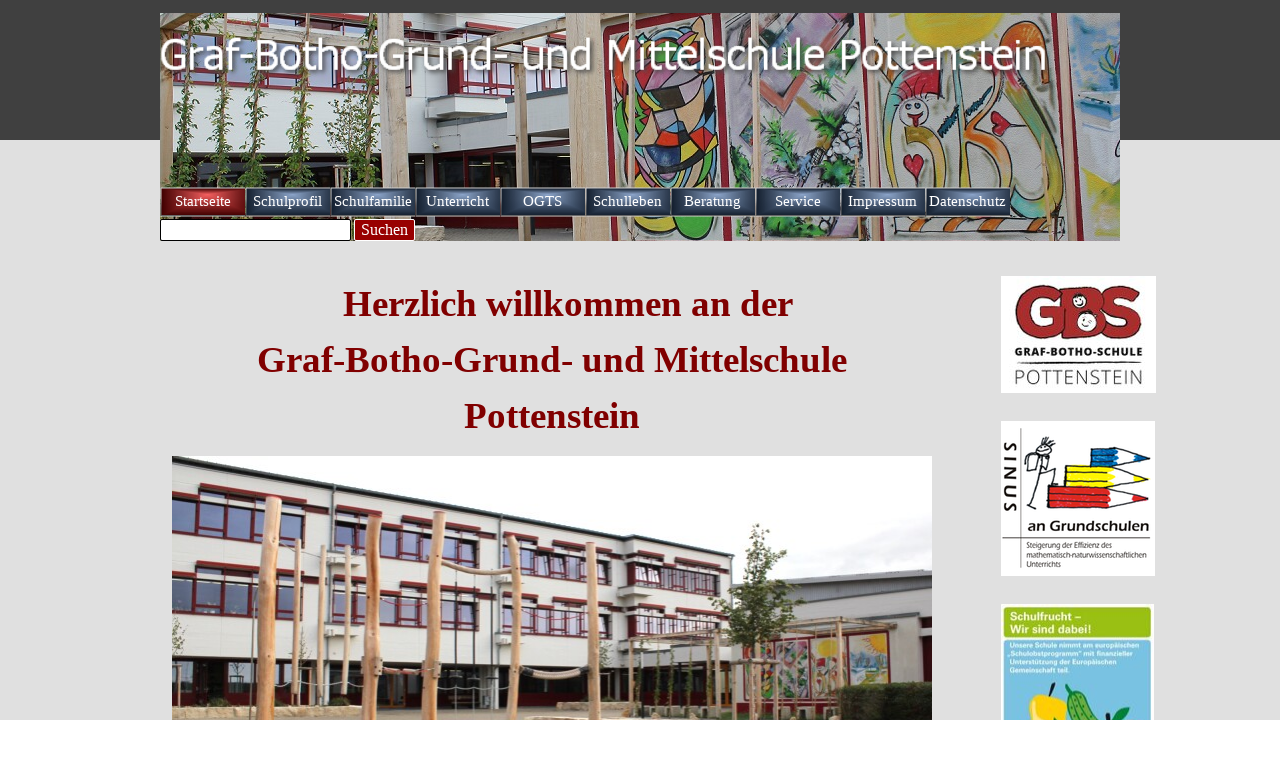

--- FILE ---
content_type: text/html
request_url: https://www.schule-pottenstein.de/
body_size: 26480
content:
<!DOCTYPE html><!-- HTML5 -->
<html prefix="og: http://ogp.me/ns#" lang="de-DE" dir="ltr">
	<head>
		<title>Graf-Botho-Schule</title>
		<meta charset="utf-8" />
		<!--[if IE]><meta http-equiv="ImageToolbar" content="False" /><![endif]-->
		<meta name="author" content="Marco Speckner" />
		<meta name="generator" content="Incomedia WebSite X5 Pro 2025.2.9 - www.websitex5.com" />
		<meta name="description" content="Schule Pottenstein&lt;br /&gt;Grund- und Mittelschule&lt;br /&gt;Schulleiter Marco Speckner" />
		<meta property="og:locale" content="de" />
		<meta property="og:type" content="website" />
		<meta property="og:url" content="https://www.schule-pottenstein.de/index.html" />
		<meta property="og:title" content="Startseite" />
		<meta property="og:site_name" content="Graf-Botho-Schule" />
		<meta name="viewport" content="width=960" />
		
		<link rel="stylesheet" href="style/reset.css?2025-2-9-2" media="screen,print" />
		<link rel="stylesheet" href="style/print.css?2025-2-9-2" media="print" />
		<link rel="stylesheet" href="style/style.css?2025-2-9-2" media="screen,print" />
		<link rel="stylesheet" href="style/template.css?2025-2-9-2" media="screen" />
		<style type="text/css">#pluginAppObj_55 { width: 100%; }</style>
		<style type="text/css">#pluginAppObj_56 { width: 100%; }</style>
		<style type="text/css">#pluginAppObj_58 { width: 100%; }</style>
		<style type="text/css">#pluginAppObj_59 { width: 100%; }</style>
		<link rel="stylesheet" href="pcss/index.css?2025-2-9-2-639045165587789387" media="screen,print" />
		<script src="res/jquery.js?2025-2-9-2"></script>
		<script src="res/x5engine.js?2025-2-9-2" data-files-version="2025-2-9-2"></script>
		<script>
			window.onload = function(){ checkBrowserCompatibility('Der von Ihnen verwendete Browser unterstützt nicht die die Funktionen, die für die Anzeige dieser Website benötigt werden.','Der von Ihnen verwendete Browser unterstützt möglicherweise nicht die die Funktionen, die für die Anzeige dieser Website benötigt werden.','[1]Browser aktualisieren[/1] oder [2]Vorgang fortsetzen[/2].','http://outdatedbrowser.com/'); };
			x5engine.utils.currentPagePath = 'index.html';
			x5engine.boot.push(function () { x5engine.utils.imCodeProtection('Marco Speckner'); });
		</script>
		<script type="application/ld+json">[
	{
		"@type": "WebSite",
		"url": "https://www.schule-pottenstein.de/",
		"potentialAction": {
			"@type": "SearchAction",
			"target": "https://www.schule-pottenstein.de/imsearch.php?search={search_term_string}",
			"query-input": "required name=search_term_string"
		},
		"@context": "https://schema.org"
	}
]</script>
	</head>
	<body>
		<div id="imPageExtContainer">
			<div id="imPageIntContainer">
				<a class="screen-reader-only-even-focused" href="#imGoToCont" title="Überspringen Sie das Hauptmenü">Direkt zum Seiteninhalt</a>
				<div id="imHeaderBg"></div>
				<div id="imPage">
					<header id="imHeader">
						<h1 class="imHidden">Graf-Botho-Schule</h1>
						<div id="imHeaderObjects"><div id="imHeader_imObjectImage_01_wrapper" class="template-object-wrapper"><div id="imHeader_imObjectImage_01"><div id="imHeader_imObjectImage_01_container"><img src="images/C385F28056F6BE61B42EF043E2790C19.png"  width="748" height="51" />
</div></div></div><div id="imHeader_imMenuObject_02_wrapper" class="template-object-wrapper"><!-- UNSEARCHABLE --><a id="imHeader_imMenuObject_02_skip_menu" href="#imHeader_imMenuObject_02_after_menu" class="screen-reader-only-even-focused">Menü überspringen</a><div id="imHeader_imMenuObject_02"><nav id="imHeader_imMenuObject_02_container"><button type="button" class="clear-button-style hamburger-button hamburger-component" aria-label="Menü anzeigen"><span class="hamburger-bar"></span><span class="hamburger-bar"></span><span class="hamburger-bar"></span></button><div class="hamburger-menu-background-container hamburger-component">
	<div class="hamburger-menu-background menu-mobile menu-mobile-animated hidden">
		<button type="button" class="clear-button-style hamburger-menu-close-button" aria-label="Schließen"><span aria-hidden="true">&times;</span></button>
	</div>
</div>
<ul class="menu-mobile-animated hidden">
	<li class="imMnMnFirst imPage" data-link-paths=",/index.html,/">
<div class="label-wrapper">
<div class="label-inner-wrapper">
		<a class="label" href="index.html">
Startseite		</a>
</div>
</div>
	</li><li class="imMnMnMiddle imLevel"><div class="label-wrapper"><div class="label-inner-wrapper"><span class="label">Schulprofil</span><button type="button" class="screen-reader-only clear-button-style toggle-submenu" aria-label="Untermenü anzeigen für Schulprofil" aria-expanded="false" onclick="if ($(this).attr('aria-expanded') == 'true') event.stopImmediatePropagation(); $(this).closest('.imLevel').trigger(jQuery.Event($(this).attr('aria-expanded') == 'false' ? 'mouseenter' : 'mouseleave', { originalEvent: event } ));">▼</button></div></div><ul data-original-position="open-bottom" class="open-bottom" style="" >
	<li class="imMnMnFirst imPage" data-link-paths=",/leitbild.html">
<div class="label-wrapper">
<div class="label-inner-wrapper">
		<a class="label" href="leitbild.html">
Leitbild		</a>
</div>
</div>
	</li><li class="imMnMnMiddle imPage" data-link-paths=",/konzept-zur-erziehungs--und-bildungspartnerschaft.html">
<div class="label-wrapper">
<div class="label-inner-wrapper">
		<a class="label" href="konzept-zur-erziehungs--und-bildungspartnerschaft.html">
Konzept zur Erziehungs- und Bildungspartnerschaft		</a>
</div>
</div>
	</li><li class="imMnMnMiddle imPage" data-link-paths=",/haus---pausenhofordnung.html">
<div class="label-wrapper">
<div class="label-inner-wrapper">
		<a class="label" href="haus---pausenhofordnung.html">
Haus-/ Pausenhofordnung		</a>
</div>
</div>
	</li><li class="imMnMnMiddle imPage" data-link-paths=",/wochenziele.html">
<div class="label-wrapper">
<div class="label-inner-wrapper">
		<a class="label" href="wochenziele.html">
Wochenziele		</a>
</div>
</div>
	</li><li class="imMnMnMiddle imPage" data-link-paths=",/berufsorientierung.html">
<div class="label-wrapper">
<div class="label-inner-wrapper">
		<a class="label" href="berufsorientierung.html">
Berufsorientierung		</a>
</div>
</div>
	</li><li class="imMnMnMiddle imPage" data-link-paths=",/kooperationen.html">
<div class="label-wrapper">
<div class="label-inner-wrapper">
		<a class="label" href="kooperationen.html">
Kooperationen		</a>
</div>
</div>
	</li><li class="imMnMnLast imPage" data-link-paths=",/infobroschuere.html">
<div class="label-wrapper">
<div class="label-inner-wrapper">
		<a class="label" href="infobroschuere.html">
Infobroschüre		</a>
</div>
</div>
	</li></ul></li><li class="imMnMnMiddle imLevel"><div class="label-wrapper"><div class="label-inner-wrapper"><span class="label">Schulfamilie</span><button type="button" class="screen-reader-only clear-button-style toggle-submenu" aria-label="Untermenü anzeigen für Schulfamilie" aria-expanded="false" onclick="if ($(this).attr('aria-expanded') == 'true') event.stopImmediatePropagation(); $(this).closest('.imLevel').trigger(jQuery.Event($(this).attr('aria-expanded') == 'false' ? 'mouseenter' : 'mouseleave', { originalEvent: event } ));">▼</button></div></div><ul data-original-position="open-bottom" class="open-bottom" style="" >
	<li class="imMnMnFirst imLevel"><div class="label-wrapper"><div class="label-inner-wrapper"><span class="label">Verwaltung</span><button type="button" class="screen-reader-only clear-button-style toggle-submenu" aria-label="Untermenü anzeigen für Verwaltung" aria-expanded="false" onclick="if ($(this).attr('aria-expanded') == 'true') event.stopImmediatePropagation(); $(this).closest('.imLevel').trigger(jQuery.Event($(this).attr('aria-expanded') == 'false' ? 'mouseenter' : 'mouseleave', { originalEvent: event } ));">▼</button></div></div><ul data-original-position="open-right" class="open-right" style="" >
	<li class="imMnMnFirst imPage" data-link-paths=",/schullogo.html">
<div class="label-wrapper">
<div class="label-inner-wrapper">
		<a class="label" href="schullogo.html">
Schullogo		</a>
</div>
</div>
	</li><li class="imMnMnMiddle imPage" data-link-paths=",/schulleiter.html">
<div class="label-wrapper">
<div class="label-inner-wrapper">
		<a class="label" href="schulleiter.html">
Schulleiter		</a>
</div>
</div>
	</li><li class="imMnMnMiddle imPage" data-link-paths=",/konrektorin.html">
<div class="label-wrapper">
<div class="label-inner-wrapper">
		<a class="label" href="konrektorin.html">
Konrektorin		</a>
</div>
</div>
	</li><li class="imMnMnMiddle imPage" data-link-paths=",/sekretariat.html">
<div class="label-wrapper">
<div class="label-inner-wrapper">
		<a class="label" href="sekretariat.html">
Sekretariat		</a>
</div>
</div>
	</li><li class="imMnMnLast imPage" data-link-paths=",/hausmeister.html">
<div class="label-wrapper">
<div class="label-inner-wrapper">
		<a class="label" href="hausmeister.html">
Hausmeister		</a>
</div>
</div>
	</li></ul></li><li class="imMnMnMiddle imLevel"><div class="label-wrapper"><div class="label-inner-wrapper"><span class="label">Lehrkräfte und Sprechstunden</span><button type="button" class="screen-reader-only clear-button-style toggle-submenu" aria-label="Untermenü anzeigen für Lehrkräfte und Sprechstunden" aria-expanded="false" onclick="if ($(this).attr('aria-expanded') == 'true') event.stopImmediatePropagation(); $(this).closest('.imLevel').trigger(jQuery.Event($(this).attr('aria-expanded') == 'false' ? 'mouseenter' : 'mouseleave', { originalEvent: event } ));">▼</button></div></div><ul data-original-position="open-right" class="open-right" style="" >
	<li class=" imPage" data-link-paths=",/lehrkraefte-und-sprechstunden.html">
<div class="label-wrapper">
<div class="label-inner-wrapper">
		<a class="label" href="lehrkraefte-und-sprechstunden.html">
Lehrkräfte und Sprechstunden		</a>
</div>
</div>
	</li></ul></li><li class="imMnMnMiddle imPage" data-link-paths=",/smv-und-verbindungslehrer.html">
<div class="label-wrapper">
<div class="label-inner-wrapper">
		<a class="label" href="smv-und-verbindungslehrer.html">
SMV und Verbindungslehrer		</a>
</div>
</div>
	</li><li class="imMnMnMiddle imLevel"><div class="label-wrapper"><div class="label-inner-wrapper"><span class="label">Elternbeirat</span><button type="button" class="screen-reader-only clear-button-style toggle-submenu" aria-label="Untermenü anzeigen für Elternbeirat" aria-expanded="false" onclick="if ($(this).attr('aria-expanded') == 'true') event.stopImmediatePropagation(); $(this).closest('.imLevel').trigger(jQuery.Event($(this).attr('aria-expanded') == 'false' ? 'mouseenter' : 'mouseleave', { originalEvent: event } ));">▼</button></div></div><ul data-original-position="open-right" class="open-right" style="" >
	<li class="imMnMnFirst imPage" data-link-paths=",/aufgaben-des-elternbeirates.html">
<div class="label-wrapper">
<div class="label-inner-wrapper">
		<a class="label" href="aufgaben-des-elternbeirates.html">
Aufgaben des Elternbeirates		</a>
</div>
</div>
	</li><li class="imMnMnLast imPage" data-link-paths=",/unser-elternbeirat-2025-26.html">
<div class="label-wrapper">
<div class="label-inner-wrapper">
		<a class="label" href="unser-elternbeirat-2025-26.html">
Unser Elternbeirat 2025/26		</a>
</div>
</div>
	</li></ul></li><li class="imMnMnMiddle imPage" data-link-paths=",/klassenelternsprecher.html">
<div class="label-wrapper">
<div class="label-inner-wrapper">
		<a class="label" href="klassenelternsprecher.html">
Klassenelternsprecher		</a>
</div>
</div>
	</li><li class="imMnMnLast imLevel"><div class="label-wrapper"><div class="label-inner-wrapper"><span class="label">Eltern- und Förderverein</span><button type="button" class="screen-reader-only clear-button-style toggle-submenu" aria-label="Untermenü anzeigen für Eltern- und Förderverein" aria-expanded="false" onclick="if ($(this).attr('aria-expanded') == 'true') event.stopImmediatePropagation(); $(this).closest('.imLevel').trigger(jQuery.Event($(this).attr('aria-expanded') == 'false' ? 'mouseenter' : 'mouseleave', { originalEvent: event } ));">▼</button></div></div><ul data-original-position="open-right" class="open-right" style="" >
	<li class="imMnMnFirst imPage" data-link-paths="|/allgemeines,-vorstandschaft.html">
<div class="label-wrapper">
<div class="label-inner-wrapper">
		<a class="label" href="allgemeines,-vorstandschaft.html">
Allgemeines, Vorstandschaft		</a>
</div>
</div>
	</li><li class="imMnMnMiddle imPage" data-link-paths=",/aktionen.html">
<div class="label-wrapper">
<div class="label-inner-wrapper">
		<a class="label" href="aktionen.html">
Aktionen		</a>
</div>
</div>
	</li><li class="imMnMnLast imPage" data-link-paths=",/download-mitgliedsformular.html">
<div class="label-wrapper">
<div class="label-inner-wrapper">
		<a class="label" href="download-mitgliedsformular.html">
Download Mitgliedsformular		</a>
</div>
</div>
	</li></ul></li></ul></li><li class="imMnMnMiddle imLevel"><div class="label-wrapper"><div class="label-inner-wrapper"><span class="label">Unterricht</span><button type="button" class="screen-reader-only clear-button-style toggle-submenu" aria-label="Untermenü anzeigen für Unterricht" aria-expanded="false" onclick="if ($(this).attr('aria-expanded') == 'true') event.stopImmediatePropagation(); $(this).closest('.imLevel').trigger(jQuery.Event($(this).attr('aria-expanded') == 'false' ? 'mouseenter' : 'mouseleave', { originalEvent: event } ));">▼</button></div></div><ul data-original-position="open-bottom" class="open-bottom" style="" >
	<li class="imMnMnFirst imPage" data-link-paths=",/unterrichtszeiten.html">
<div class="label-wrapper">
<div class="label-inner-wrapper">
		<a class="label" href="unterrichtszeiten.html">
Unterrichtszeiten		</a>
</div>
</div>
	</li><li class="imMnMnMiddle imPage" data-link-paths=",/smartwatches.html">
<div class="label-wrapper">
<div class="label-inner-wrapper">
		<a class="label" href="smartwatches.html">
Smartwatches		</a>
</div>
</div>
	</li><li class="imMnMnMiddle imPage" data-link-paths=",/distanzunterricht.html">
<div class="label-wrapper">
<div class="label-inner-wrapper">
		<a class="label" href="distanzunterricht.html">
Distanzunterricht		</a>
</div>
</div>
	</li><li class="imMnMnMiddle imPage" data-link-paths=",/meldepflichtige-krankheiten.html">
<div class="label-wrapper">
<div class="label-inner-wrapper">
		<a class="label" href="meldepflichtige-krankheiten.html">
meldepflichtige Krankheiten		</a>
</div>
</div>
	</li><li class="imMnMnMiddle imPage" data-link-paths=",/antolin.html">
<div class="label-wrapper">
<div class="label-inner-wrapper">
		<a class="label" href="antolin.html">
Antolin		</a>
</div>
</div>
	</li><li class="imMnMnMiddle imPage" data-link-paths=",/edv-nutzerordnung.html">
<div class="label-wrapper">
<div class="label-inner-wrapper">
		<a class="label" href="edv-nutzerordnung.html">
EDV Nutzerordnung		</a>
</div>
</div>
	</li><li class="imMnMnLast imPage" data-link-paths=",/schulfruchtprogramm.html">
<div class="label-wrapper">
<div class="label-inner-wrapper">
		<a class="label" href="schulfruchtprogramm.html">
Schulfruchtprogramm		</a>
</div>
</div>
	</li></ul></li><li class="imMnMnMiddle imLevel"><div class="label-wrapper"><div class="label-inner-wrapper"><span class="label">OGTS</span><button type="button" class="screen-reader-only clear-button-style toggle-submenu" aria-label="Untermenü anzeigen für OGTS" aria-expanded="false" onclick="if ($(this).attr('aria-expanded') == 'true') event.stopImmediatePropagation(); $(this).closest('.imLevel').trigger(jQuery.Event($(this).attr('aria-expanded') == 'false' ? 'mouseenter' : 'mouseleave', { originalEvent: event } ));">▼</button></div></div><ul data-original-position="open-bottom" class="open-bottom" style="" >
	<li class=" imPage" data-link-paths=",/ueberblick.html">
<div class="label-wrapper">
<div class="label-inner-wrapper">
		<a class="label" href="ueberblick.html">
Überblick		</a>
</div>
</div>
	</li></ul></li><li class="imMnMnMiddle imLevel"><div class="label-wrapper"><div class="label-inner-wrapper"><span class="label">Schulleben</span><button type="button" class="screen-reader-only clear-button-style toggle-submenu" aria-label="Untermenü anzeigen für Schulleben" aria-expanded="false" onclick="if ($(this).attr('aria-expanded') == 'true') event.stopImmediatePropagation(); $(this).closest('.imLevel').trigger(jQuery.Event($(this).attr('aria-expanded') == 'false' ? 'mouseenter' : 'mouseleave', { originalEvent: event } ));">▼</button></div></div><ul data-original-position="open-bottom" class="open-bottom" style="" >
	<li class="imMnMnFirst imLevel"><div class="label-wrapper"><div class="label-inner-wrapper"><span class="label">Grund- und Mittelschule</span><button type="button" class="screen-reader-only clear-button-style toggle-submenu" aria-label="Untermenü anzeigen für Grund- und Mittelschule" aria-expanded="false" onclick="if ($(this).attr('aria-expanded') == 'true') event.stopImmediatePropagation(); $(this).closest('.imLevel').trigger(jQuery.Event($(this).attr('aria-expanded') == 'false' ? 'mouseenter' : 'mouseleave', { originalEvent: event } ));">▼</button></div></div><ul data-original-position="open-right" class="open-right" style="" >
	<li class="imMnMnFirst imPage" data-link-paths=",/schuelerehrungen.html">
<div class="label-wrapper">
<div class="label-inner-wrapper">
		<a class="label" href="schuelerehrungen.html">
Schülerehrungen		</a>
</div>
</div>
	</li><li class="imMnMnMiddle imPage" data-link-paths=",/klimaschuetzer.html">
<div class="label-wrapper">
<div class="label-inner-wrapper">
		<a class="label" href="klimaschuetzer.html">
Klimaschützer		</a>
</div>
</div>
	</li><li class="imMnMnMiddle imPage" data-link-paths=",/der-wunschpunsch.html">
<div class="label-wrapper">
<div class="label-inner-wrapper">
		<a class="label" href="der-wunschpunsch.html">
Der Wunschpunsch		</a>
</div>
</div>
	</li><li class="imMnMnMiddle imPage" data-link-paths=",/halloween.html">
<div class="label-wrapper">
<div class="label-inner-wrapper">
		<a class="label" href="halloween.html">
Halloween		</a>
</div>
</div>
	</li><li class="imMnMnMiddle imPage" data-link-paths=",/besuch-aus-amerika.html">
<div class="label-wrapper">
<div class="label-inner-wrapper">
		<a class="label" href="besuch-aus-amerika.html">
Besuch aus Amerika		</a>
</div>
</div>
	</li><li class="imMnMnMiddle imPage" data-link-paths=",/wandertag.html">
<div class="label-wrapper">
<div class="label-inner-wrapper">
		<a class="label" href="wandertag.html">
Wandertag		</a>
</div>
</div>
	</li><li class="imMnMnMiddle imPage" data-link-paths=",/kriegsgraeberfuersorge.html">
<div class="label-wrapper">
<div class="label-inner-wrapper">
		<a class="label" href="kriegsgraeberfuersorge.html">
Kriegsgräberfürsorge		</a>
</div>
</div>
	</li><li class="imMnMnMiddle imPage" data-link-paths=",/schulfest-1.html">
<div class="label-wrapper">
<div class="label-inner-wrapper">
		<a class="label" href="schulfest-1.html">
Schulfest		</a>
</div>
</div>
	</li><li class="imMnMnMiddle imPage" data-link-paths=",/fasching-1.html">
<div class="label-wrapper">
<div class="label-inner-wrapper">
		<a class="label" href="fasching-1.html">
Fasching		</a>
</div>
</div>
	</li><li class="imMnMnMiddle imPage" data-link-paths=",/24-stunden-schwimmen-1.html">
<div class="label-wrapper">
<div class="label-inner-wrapper">
		<a class="label" href="24-stunden-schwimmen-1.html">
24-Stunden-Schwimmen		</a>
</div>
</div>
	</li><li class="imMnMnMiddle imPage" data-link-paths=",/schlittschuhlaufen.html">
<div class="label-wrapper">
<div class="label-inner-wrapper">
		<a class="label" href="schlittschuhlaufen.html">
Schlittschuhlaufen		</a>
</div>
</div>
	</li><li class="imMnMnMiddle imPage" data-link-paths=",/wettbewerb-weihnachtskarte.html">
<div class="label-wrapper">
<div class="label-inner-wrapper">
		<a class="label" href="wettbewerb-weihnachtskarte.html">
Wettbewerb Weihnachtskarte		</a>
</div>
</div>
	</li><li class="imMnMnMiddle imPage" data-link-paths=",/humedica-1.html">
<div class="label-wrapper">
<div class="label-inner-wrapper">
		<a class="label" href="humedica-1.html">
Humedica		</a>
</div>
</div>
	</li><li class="imMnMnMiddle imPage" data-link-paths=",/pottensteiner-winterzauber-1.html">
<div class="label-wrapper">
<div class="label-inner-wrapper">
		<a class="label" href="pottensteiner-winterzauber-1.html">
Pottensteiner Winterzauber		</a>
</div>
</div>
	</li><li class="imMnMnMiddle imPage" data-link-paths=",/bikepark.html">
<div class="label-wrapper">
<div class="label-inner-wrapper">
		<a class="label" href="bikepark.html">
Bikepark		</a>
</div>
</div>
	</li><li class="imMnMnMiddle imPage" data-link-paths=",/fusztheater-anne-klinge-1.html">
<div class="label-wrapper">
<div class="label-inner-wrapper">
		<a class="label" href="fusztheater-anne-klinge-1.html">
Fußtheater Anne Klinge		</a>
</div>
</div>
	</li><li class="imMnMnMiddle imPage" data-link-paths=",/ehrung-der-besten.html">
<div class="label-wrapper">
<div class="label-inner-wrapper">
		<a class="label" href="ehrung-der-besten.html">
Ehrung der Besten		</a>
</div>
</div>
	</li><li class="imMnMnMiddle imPage" data-link-paths=",/brillen-ohne-grenzen.html">
<div class="label-wrapper">
<div class="label-inner-wrapper">
		<a class="label" href="brillen-ohne-grenzen.html">
Brillen ohne Grenzen		</a>
</div>
</div>
	</li><li class="imMnMnMiddle imPage" data-link-paths=",/pausenhoferoeffnung.html">
<div class="label-wrapper">
<div class="label-inner-wrapper">
		<a class="label" href="pausenhoferoeffnung.html">
Pausenhoferöffnung		</a>
</div>
</div>
	</li><li class="imMnMnMiddle imPage" data-link-paths=",/stellenausschreibung-unterstuetzungskraft-sprachkurs.html">
<div class="label-wrapper">
<div class="label-inner-wrapper">
		<a class="label" href="stellenausschreibung-unterstuetzungskraft-sprachkurs.html">
Stellenausschreibung Unterstützungskraft Sprachkurs		</a>
</div>
</div>
	</li><li class="imMnMnMiddle imPage" data-link-paths=",/stellenausschreibung-awo.html">
<div class="label-wrapper">
<div class="label-inner-wrapper">
		<a class="label" href="stellenausschreibung-awo.html">
Stellenausschreibung AWO		</a>
</div>
</div>
	</li><li class="imMnMnMiddle imPage" data-link-paths=",/spende-der-vr-bank-an-die-erste-hilfe-abteilung.html">
<div class="label-wrapper">
<div class="label-inner-wrapper">
		<a class="label" href="spende-der-vr-bank-an-die-erste-hilfe-abteilung.html">
Spende der VR-Bank an die Erste-Hilfe-Abteilung		</a>
</div>
</div>
	</li><li class="imMnMnMiddle imPage" data-link-paths=",/kleine-klimaschuetzer-1.html">
<div class="label-wrapper">
<div class="label-inner-wrapper">
		<a class="label" href="kleine-klimaschuetzer-1.html">
Kleine Klimaschützer		</a>
</div>
</div>
	</li><li class="imMnMnMiddle imPage" data-link-paths=",/sinus.html">
<div class="label-wrapper">
<div class="label-inner-wrapper">
		<a class="label" href="sinus.html">
SINUS		</a>
</div>
</div>
	</li><li class="imMnMnMiddle imPage" data-link-paths=",/fasching.html">
<div class="label-wrapper">
<div class="label-inner-wrapper">
		<a class="label" href="fasching.html">
Fasching		</a>
</div>
</div>
	</li><li class="imMnMnMiddle imPage" data-link-paths=",/sitzecke.html">
<div class="label-wrapper">
<div class="label-inner-wrapper">
		<a class="label" href="sitzecke.html">
Sitzecke		</a>
</div>
</div>
	</li><li class="imMnMnMiddle imPage" data-link-paths=",/lesepatenschaft.html">
<div class="label-wrapper">
<div class="label-inner-wrapper">
		<a class="label" href="lesepatenschaft.html">
Lesepatenschaft		</a>
</div>
</div>
	</li><li class="imMnMnMiddle imPage" data-link-paths=",/wettbewerb-weihnachtskarten.html">
<div class="label-wrapper">
<div class="label-inner-wrapper">
		<a class="label" href="wettbewerb-weihnachtskarten.html">
Wettbewerb Weihnachtskarten		</a>
</div>
</div>
	</li><li class="imMnMnMiddle imPage" data-link-paths=",/weihnachtsfeier-1.html">
<div class="label-wrapper">
<div class="label-inner-wrapper">
		<a class="label" href="weihnachtsfeier-1.html">
Weihnachtsfeier		</a>
</div>
</div>
	</li><li class="imMnMnMiddle imPage" data-link-paths=",/pottensteiner-winterzauber.html">
<div class="label-wrapper">
<div class="label-inner-wrapper">
		<a class="label" href="pottensteiner-winterzauber.html">
Pottensteiner Winterzauber		</a>
</div>
</div>
	</li><li class="imMnMnMiddle imPage" data-link-paths=",/koelner-opernkiste.html">
<div class="label-wrapper">
<div class="label-inner-wrapper">
		<a class="label" href="koelner-opernkiste.html">
Kölner Opernkiste		</a>
</div>
</div>
	</li><li class="imMnMnMiddle imPage" data-link-paths=",/eislaufsaison-2023.html">
<div class="label-wrapper">
<div class="label-inner-wrapper">
		<a class="label" href="eislaufsaison-2023.html">
Eislaufsaison 2023		</a>
</div>
</div>
	</li><li class="imMnMnMiddle imPage" data-link-paths=",/humedica.html">
<div class="label-wrapper">
<div class="label-inner-wrapper">
		<a class="label" href="humedica.html">
Humedica		</a>
</div>
</div>
	</li><li class="imMnMnMiddle imPage" data-link-paths=",/bundesweiter-vorlesetag-2.html">
<div class="label-wrapper">
<div class="label-inner-wrapper">
		<a class="label" href="bundesweiter-vorlesetag-2.html">
Bundesweiter Vorlesetag		</a>
</div>
</div>
	</li><li class="imMnMnMiddle imPage" data-link-paths=",/halloweenkostueme.html">
<div class="label-wrapper">
<div class="label-inner-wrapper">
		<a class="label" href="halloweenkostueme.html">
Halloweenkostüme		</a>
</div>
</div>
	</li><li class="imMnMnMiddle imPage" data-link-paths=",/kleine-klimaschuetzer.html">
<div class="label-wrapper">
<div class="label-inner-wrapper">
		<a class="label" href="kleine-klimaschuetzer.html">
Kleine Klimaschützer		</a>
</div>
</div>
	</li><li class="imMnMnMiddle imPage" data-link-paths=",/tag-der-musik.html">
<div class="label-wrapper">
<div class="label-inner-wrapper">
		<a class="label" href="tag-der-musik.html">
Tag der Musik		</a>
</div>
</div>
	</li><li class="imMnMnMiddle imPage" data-link-paths=",/ehrenmedaille-kriegsgraeberfuersorge.html">
<div class="label-wrapper">
<div class="label-inner-wrapper">
		<a class="label" href="ehrenmedaille-kriegsgraeberfuersorge.html">
Ehrenmedaille Kriegsgräberfürsorge		</a>
</div>
</div>
	</li><li class="imMnMnMiddle imPage" data-link-paths=",/fusztheater-anne-klinge.html">
<div class="label-wrapper">
<div class="label-inner-wrapper">
		<a class="label" href="fusztheater-anne-klinge.html">
Fußtheater Anne Klinge		</a>
</div>
</div>
	</li><li class="imMnMnMiddle imPage" data-link-paths=",/schulfest.html">
<div class="label-wrapper">
<div class="label-inner-wrapper">
		<a class="label" href="schulfest.html">
Schulfest		</a>
</div>
</div>
	</li><li class="imMnMnMiddle imPage" data-link-paths=",/faschingsfeier.html">
<div class="label-wrapper">
<div class="label-inner-wrapper">
		<a class="label" href="faschingsfeier.html">
Faschingsfeier		</a>
</div>
</div>
	</li><li class="imMnMnMiddle imPage" data-link-paths=",/pausenpfandsystem.html">
<div class="label-wrapper">
<div class="label-inner-wrapper">
		<a class="label" href="pausenpfandsystem.html">
Pausenpfandsystem		</a>
</div>
</div>
	</li><li class="imMnMnMiddle imPage" data-link-paths=",/geschenk-mit-herz.html">
<div class="label-wrapper">
<div class="label-inner-wrapper">
		<a class="label" href="geschenk-mit-herz.html">
Geschenk mit Herz		</a>
</div>
</div>
	</li><li class="imMnMnMiddle imPage" data-link-paths=",/eislaufsaison-2022-23.html">
<div class="label-wrapper">
<div class="label-inner-wrapper">
		<a class="label" href="eislaufsaison-2022-23.html">
Eislaufsaison 2022/23		</a>
</div>
</div>
	</li><li class="imMnMnMiddle imPage" data-link-paths=",/stuetzpunktschule-religion.html">
<div class="label-wrapper">
<div class="label-inner-wrapper">
		<a class="label" href="stuetzpunktschule-religion.html">
Stützpunktschule Religion		</a>
</div>
</div>
	</li><li class="imMnMnMiddle imPage" data-link-paths=",/vorleseaktion.html">
<div class="label-wrapper">
<div class="label-inner-wrapper">
		<a class="label" href="vorleseaktion.html">
Vorleseaktion		</a>
</div>
</div>
	</li><li class="imMnMnMiddle imPage" data-link-paths=",/aktionstag-musik.html">
<div class="label-wrapper">
<div class="label-inner-wrapper">
		<a class="label" href="aktionstag-musik.html">
Aktionstag Musik		</a>
</div>
</div>
	</li><li class="imMnMnMiddle imPage" data-link-paths=",/smv-spendenaktion-fuer-die-ukraine.html">
<div class="label-wrapper">
<div class="label-inner-wrapper">
		<a class="label" href="smv-spendenaktion-fuer-die-ukraine.html">
SMV Spendenaktion für die Ukraine		</a>
</div>
</div>
	</li><li class="imMnMnMiddle imPage" data-link-paths=",/500-krapfen-fuer-die-gbs.html">
<div class="label-wrapper">
<div class="label-inner-wrapper">
		<a class="label" href="500-krapfen-fuer-die-gbs.html">
500 Krapfen für die GBS		</a>
</div>
</div>
	</li><li class="imMnMnMiddle imPage" data-link-paths=",/advent.html">
<div class="label-wrapper">
<div class="label-inner-wrapper">
		<a class="label" href="advent.html">
Advent		</a>
</div>
</div>
	</li><li class="imMnMnMiddle imPage" data-link-paths=",/geschenk-mit-herz-1.html">
<div class="label-wrapper">
<div class="label-inner-wrapper">
		<a class="label" href="geschenk-mit-herz-1.html">
Geschenk mit Herz		</a>
</div>
</div>
	</li><li class="imMnMnMiddle imPage" data-link-paths=",/vorlesetag-2021.html">
<div class="label-wrapper">
<div class="label-inner-wrapper">
		<a class="label" href="vorlesetag-2021.html">
Vorlesetag 2021		</a>
</div>
</div>
	</li><li class="imMnMnMiddle imPage" data-link-paths=",/lesepatenschaft-der-1a-und-5a.html">
<div class="label-wrapper">
<div class="label-inner-wrapper">
		<a class="label" href="lesepatenschaft-der-1a-und-5a.html">
Lesepatenschaft der 1a und 5a		</a>
</div>
</div>
	</li><li class="imMnMnMiddle imPage" data-link-paths=",/amtseinfuehrung-der-konrektorin-frau-kerstin-diersch.html">
<div class="label-wrapper">
<div class="label-inner-wrapper">
		<a class="label" href="amtseinfuehrung-der-konrektorin-frau-kerstin-diersch.html">
Amtseinführung der Konrektorin Frau Kerstin Diersch		</a>
</div>
</div>
	</li><li class="imMnMnMiddle imPage" data-link-paths=",/sammlungen-der-deutschen-kriegsgraeberfuersorge.html">
<div class="label-wrapper">
<div class="label-inner-wrapper">
		<a class="label" href="sammlungen-der-deutschen-kriegsgraeberfuersorge.html">
Sammlungen der Deutschen Kriegsgräberfürsorge		</a>
</div>
</div>
	</li><li class="imMnMnMiddle imPage" data-link-paths=",/masken-fuer-alle---vom-elternbeirat.html">
<div class="label-wrapper">
<div class="label-inner-wrapper">
		<a class="label" href="masken-fuer-alle---vom-elternbeirat.html">
Masken für alle - vom Elternbeirat		</a>
</div>
</div>
	</li><li class="imMnMnMiddle imPage" data-link-paths=",/digitale-adventsandachten.html">
<div class="label-wrapper">
<div class="label-inner-wrapper">
		<a class="label" href="digitale-adventsandachten.html">
Digitale Adventsandachten		</a>
</div>
</div>
	</li><li class="imMnMnMiddle imPage" data-link-paths=",/graffiti-kuenstler-bringen-farbe-in-die-schule.html">
<div class="label-wrapper">
<div class="label-inner-wrapper">
		<a class="label" href="graffiti-kuenstler-bringen-farbe-in-die-schule.html">
Graffiti-Künstler bringen Farbe in die Schule		</a>
</div>
</div>
	</li><li class="imMnMnMiddle imPage" data-link-paths=",/eislaufen.html">
<div class="label-wrapper">
<div class="label-inner-wrapper">
		<a class="label" href="eislaufen.html">
Eislaufen		</a>
</div>
</div>
	</li><li class="imMnMnMiddle imPage" data-link-paths=",/auftritt-weihnachtsmarkt.html">
<div class="label-wrapper">
<div class="label-inner-wrapper">
		<a class="label" href="auftritt-weihnachtsmarkt.html">
Auftritt Weihnachtsmarkt		</a>
</div>
</div>
	</li><li class="imMnMnMiddle imPage" data-link-paths=",/adventskranz.html">
<div class="label-wrapper">
<div class="label-inner-wrapper">
		<a class="label" href="adventskranz.html">
Adventskranz		</a>
</div>
</div>
	</li><li class="imMnMnMiddle imPage" data-link-paths=",/24-stunden-schwimmen.html">
<div class="label-wrapper">
<div class="label-inner-wrapper">
		<a class="label" href="24-stunden-schwimmen.html">
24-Stunden-Schwimmen		</a>
</div>
</div>
	</li><li class="imMnMnMiddle imPage" data-link-paths=",/bundesweiter-vorlesetag.html">
<div class="label-wrapper">
<div class="label-inner-wrapper">
		<a class="label" href="bundesweiter-vorlesetag.html">
Bundesweiter Vorlesetag		</a>
</div>
</div>
	</li><li class="imMnMnMiddle imPage" data-link-paths=",/die-graf-botho-schule-pottenstein-unter-den-top-3-in-bayern.html">
<div class="label-wrapper">
<div class="label-inner-wrapper">
		<a class="label" href="die-graf-botho-schule-pottenstein-unter-den-top-3-in-bayern.html">
Die Graf-Botho-Schule Pottenstein unter den Top 3 in Bayern		</a>
</div>
</div>
	</li><li class="imMnMnMiddle imPage" data-link-paths=",/woche-der-nachhaltigkeit.html">
<div class="label-wrapper">
<div class="label-inner-wrapper">
		<a class="label" href="woche-der-nachhaltigkeit.html">
Woche der Nachhaltigkeit		</a>
</div>
</div>
	</li><li class="imMnMnMiddle imPage" data-link-paths=",/erster-wandertag.html">
<div class="label-wrapper">
<div class="label-inner-wrapper">
		<a class="label" href="erster-wandertag.html">
Erster Wandertag		</a>
</div>
</div>
	</li><li class="imMnMnMiddle imPage" data-link-paths=",/jahresabschlussfeier.html">
<div class="label-wrapper">
<div class="label-inner-wrapper">
		<a class="label" href="jahresabschlussfeier.html">
Jahresabschlussfeier		</a>
</div>
</div>
	</li><li class="imMnMnMiddle imPage" data-link-paths=",/wohlverdienter-ruhestand.html">
<div class="label-wrapper">
<div class="label-inner-wrapper">
		<a class="label" href="wohlverdienter-ruhestand.html">
Wohlverdienter Ruhestand		</a>
</div>
</div>
	</li><li class="imMnMnLast imPage" data-link-paths=",/auszeichnung-durch-regierungspraesidentin.html">
<div class="label-wrapper">
<div class="label-inner-wrapper">
		<a class="label" href="auszeichnung-durch-regierungspraesidentin.html">
Auszeichnung durch Regierungspräsidentin		</a>
</div>
</div>
	</li></ul></li><li class="imMnMnMiddle imLevel"><div class="label-wrapper"><div class="label-inner-wrapper"><span class="label">Grundschule</span><button type="button" class="screen-reader-only clear-button-style toggle-submenu" aria-label="Untermenü anzeigen für Grundschule" aria-expanded="false" onclick="if ($(this).attr('aria-expanded') == 'true') event.stopImmediatePropagation(); $(this).closest('.imLevel').trigger(jQuery.Event($(this).attr('aria-expanded') == 'false' ? 'mouseenter' : 'mouseleave', { originalEvent: event } ));">▼</button></div></div><ul data-original-position="open-right" class="open-right" style="" >
	<li class="imMnMnFirst imPage" data-link-paths=",/winterzauber.html">
<div class="label-wrapper">
<div class="label-inner-wrapper">
		<a class="label" href="winterzauber.html">
Winterzauber		</a>
</div>
</div>
	</li><li class="imMnMnMiddle imPage" data-link-paths=",/aktion-loewenzahn-2024-25.html">
<div class="label-wrapper">
<div class="label-inner-wrapper">
		<a class="label" href="aktion-loewenzahn-2024-25.html">
Aktion Löwenzahn 2024-25		</a>
</div>
</div>
	</li><li class="imMnMnMiddle imPage" data-link-paths=",/waldzeit.html">
<div class="label-wrapper">
<div class="label-inner-wrapper">
		<a class="label" href="waldzeit.html">
Waldzeit		</a>
</div>
</div>
	</li><li class="imMnMnMiddle imPage" data-link-paths=",/verkehrserziehung.html">
<div class="label-wrapper">
<div class="label-inner-wrapper">
		<a class="label" href="verkehrserziehung.html">
Verkehrserziehung		</a>
</div>
</div>
	</li><li class="imMnMnMiddle imPage" data-link-paths=",/einschulung-25-26.html">
<div class="label-wrapper">
<div class="label-inner-wrapper">
		<a class="label" href="einschulung-25-26.html">
Einschulung 25/26		</a>
</div>
</div>
	</li><li class="imMnMnMiddle imPage" data-link-paths=",/radlfuehrerschein.html">
<div class="label-wrapper">
<div class="label-inner-wrapper">
		<a class="label" href="radlfuehrerschein.html">
Radlführerschein		</a>
</div>
</div>
	</li><li class="imMnMnMiddle imPage" data-link-paths=",/faust-festspiele.html">
<div class="label-wrapper">
<div class="label-inner-wrapper">
		<a class="label" href="faust-festspiele.html">
Faust-Festspiele		</a>
</div>
</div>
	</li><li class="imMnMnMiddle imPage" data-link-paths=",/adac.html">
<div class="label-wrapper">
<div class="label-inner-wrapper">
		<a class="label" href="adac.html">
ADAC		</a>
</div>
</div>
	</li><li class="imMnMnMiddle imPage" data-link-paths=",/ball-ueber-die-schnur-1.html">
<div class="label-wrapper">
<div class="label-inner-wrapper">
		<a class="label" href="ball-ueber-die-schnur-1.html">
Ball über die Schnur		</a>
</div>
</div>
	</li><li class="imMnMnMiddle imPage" data-link-paths=",/voelkerballturnier.html">
<div class="label-wrapper">
<div class="label-inner-wrapper">
		<a class="label" href="voelkerballturnier.html">
Völkerballturnier		</a>
</div>
</div>
	</li><li class="imMnMnMiddle imPage" data-link-paths=",/oberfraenkische-mathematikmeisterschaft.html">
<div class="label-wrapper">
<div class="label-inner-wrapper">
		<a class="label" href="oberfraenkische-mathematikmeisterschaft.html">
Oberfränkische Mathematikmeisterschaft		</a>
</div>
</div>
	</li><li class="imMnMnMiddle imPage" data-link-paths=",/aktion-loewenzahn-2023-24.html">
<div class="label-wrapper">
<div class="label-inner-wrapper">
		<a class="label" href="aktion-loewenzahn-2023-24.html">
Aktion Löwenzahn 2023-24		</a>
</div>
</div>
	</li><li class="imMnMnMiddle imPage" data-link-paths=",/bundesweiter-vorlesetag-3.html">
<div class="label-wrapper">
<div class="label-inner-wrapper">
		<a class="label" href="bundesweiter-vorlesetag-3.html">
Bundesweiter Vorlesetag		</a>
</div>
</div>
	</li><li class="imMnMnMiddle imPage" data-link-paths=",/die-2.-klassen-bei-den-kelten.html">
<div class="label-wrapper">
<div class="label-inner-wrapper">
		<a class="label" href="die-2.-klassen-bei-den-kelten.html">
Die 2. Klassen bei den Kelten		</a>
</div>
</div>
	</li><li class="imMnMnMiddle imPage" data-link-paths=",/lesewettbewerb.html">
<div class="label-wrapper">
<div class="label-inner-wrapper">
		<a class="label" href="lesewettbewerb.html">
Lesewettbewerb		</a>
</div>
</div>
	</li><li class="imMnMnMiddle imPage" data-link-paths=",/einschulung-2024-25.html">
<div class="label-wrapper">
<div class="label-inner-wrapper">
		<a class="label" href="einschulung-2024-25.html">
Einschulung 2024/25		</a>
</div>
</div>
	</li><li class="imMnMnMiddle imPage" data-link-paths=",/luisenburg.html">
<div class="label-wrapper">
<div class="label-inner-wrapper">
		<a class="label" href="luisenburg.html">
Luisenburg		</a>
</div>
</div>
	</li><li class="imMnMnMiddle imPage" data-link-paths=",/ball-ueber-die-schnur.html">
<div class="label-wrapper">
<div class="label-inner-wrapper">
		<a class="label" href="ball-ueber-die-schnur.html">
Ball über die Schnur		</a>
</div>
</div>
	</li><li class="imMnMnMiddle imPage" data-link-paths=",/voelkerballturnier-3.-4.-klassen.html">
<div class="label-wrapper">
<div class="label-inner-wrapper">
		<a class="label" href="voelkerballturnier-3.-4.-klassen.html">
Völkerballturnier 3./4. Klassen		</a>
</div>
</div>
	</li><li class="imMnMnMiddle imPage" data-link-paths=",/lesung-josef-koller.html">
<div class="label-wrapper">
<div class="label-inner-wrapper">
		<a class="label" href="lesung-josef-koller.html">
Lesung Josef Koller		</a>
</div>
</div>
	</li><li class="imMnMnMiddle imPage" data-link-paths=",/aktion-loewenzahn-22-23.html">
<div class="label-wrapper">
<div class="label-inner-wrapper">
		<a class="label" href="aktion-loewenzahn-22-23.html">
Aktion Löwenzahn 22/23		</a>
</div>
</div>
	</li><li class="imMnMnMiddle imPage" data-link-paths=",/besuch-beim-buergermeister.html">
<div class="label-wrapper">
<div class="label-inner-wrapper">
		<a class="label" href="besuch-beim-buergermeister.html">
Besuch beim Bürgermeister		</a>
</div>
</div>
	</li><li class="imMnMnMiddle imPage" data-link-paths=",/bbc-bt-schnuppertraining.html">
<div class="label-wrapper">
<div class="label-inner-wrapper">
		<a class="label" href="bbc-bt-schnuppertraining.html">
BBC BT Schnuppertraining		</a>
</div>
</div>
	</li><li class="imMnMnMiddle imPage" data-link-paths=",/schulbustraining-1a-b.html">
<div class="label-wrapper">
<div class="label-inner-wrapper">
		<a class="label" href="schulbustraining-1a-b.html">
Schulbustraining 1a/b		</a>
</div>
</div>
	</li><li class="imMnMnMiddle imPage" data-link-paths=",/einschulung-2023-24--sicher-zur-schule---sicher-nach-hause.html">
<div class="label-wrapper">
<div class="label-inner-wrapper">
		<a class="label" href="einschulung-2023-24--sicher-zur-schule---sicher-nach-hause.html">
Einschulung 2023/24: Sicher zur Schule - Sicher nach Hause		</a>
</div>
</div>
	</li><li class="imMnMnMiddle imPage" data-link-paths=",/bewegungscheck-der-2.-klassen.html">
<div class="label-wrapper">
<div class="label-inner-wrapper">
		<a class="label" href="bewegungscheck-der-2.-klassen.html">
Bewegungscheck der 2. Klassen		</a>
</div>
</div>
	</li><li class="imMnMnMiddle imPage" data-link-paths=",/medi-bayreuth.html">
<div class="label-wrapper">
<div class="label-inner-wrapper">
		<a class="label" href="medi-bayreuth.html">
Medi Bayreuth		</a>
</div>
</div>
	</li><li class="imMnMnMiddle imPage" data-link-paths=",/juniorhelfer.html">
<div class="label-wrapper">
<div class="label-inner-wrapper">
		<a class="label" href="juniorhelfer.html">
Juniorhelfer		</a>
</div>
</div>
	</li><li class="imMnMnMiddle imPage" data-link-paths=",/ball-ueber-die-schnur-turnier.html">
<div class="label-wrapper">
<div class="label-inner-wrapper">
		<a class="label" href="ball-ueber-die-schnur-turnier.html">
Ball-über-die-Schnur-Turnier		</a>
</div>
</div>
	</li><li class="imMnMnMiddle imPage" data-link-paths=",/klanggeschichte-der-1.-klassen-zu-ostern.html">
<div class="label-wrapper">
<div class="label-inner-wrapper">
		<a class="label" href="klanggeschichte-der-1.-klassen-zu-ostern.html">
Klanggeschichte der 1. Klassen zu Ostern		</a>
</div>
</div>
	</li><li class="imMnMnMiddle imPage" data-link-paths=",/umwelttheater-mctrash.html">
<div class="label-wrapper">
<div class="label-inner-wrapper">
		<a class="label" href="umwelttheater-mctrash.html">
Umwelttheater McTrash		</a>
</div>
</div>
	</li><li class="imMnMnMiddle imPage" data-link-paths=",/schlittenfahren-1a-und-1b.html">
<div class="label-wrapper">
<div class="label-inner-wrapper">
		<a class="label" href="schlittenfahren-1a-und-1b.html">
Schlittenfahren 1a und 1b		</a>
</div>
</div>
	</li><li class="imMnMnMiddle imPage" data-link-paths=",/besuch-der-wasserversorger.html">
<div class="label-wrapper">
<div class="label-inner-wrapper">
		<a class="label" href="besuch-der-wasserversorger.html">
Besuch der Wasserversorger		</a>
</div>
</div>
	</li><li class="imMnMnMiddle imPage" data-link-paths=",/urweltmuseum-und-weihnachtsmarkt.html">
<div class="label-wrapper">
<div class="label-inner-wrapper">
		<a class="label" href="urweltmuseum-und-weihnachtsmarkt.html">
Urweltmuseum und Weihnachtsmarkt		</a>
</div>
</div>
	</li><li class="imMnMnMiddle imPage" data-link-paths=",/es-weihnachtet-sehr.html">
<div class="label-wrapper">
<div class="label-inner-wrapper">
		<a class="label" href="es-weihnachtet-sehr.html">
Es weihnachtet sehr		</a>
</div>
</div>
	</li><li class="imMnMnMiddle imPage" data-link-paths=",/aktion-loewenzahn.html">
<div class="label-wrapper">
<div class="label-inner-wrapper">
		<a class="label" href="aktion-loewenzahn.html">
Aktion Löwenzahn		</a>
</div>
</div>
	</li><li class="imMnMnMiddle imPage" data-link-paths=",/workshop-zum-thema--werte-.html">
<div class="label-wrapper">
<div class="label-inner-wrapper">
		<a class="label" href="workshop-zum-thema--werte-.html">
Workshop zum Thema &quot;Werte&quot;		</a>
</div>
</div>
	</li><li class="imMnMnMiddle imPage" data-link-paths=",/besuch-des-fraenkische-schweiz-museums-tuechersfeld.html">
<div class="label-wrapper">
<div class="label-inner-wrapper">
		<a class="label" href="besuch-des-fraenkische-schweiz-museums-tuechersfeld.html">
Besuch des Fränkische-Schweiz-Museums Tüchersfeld		</a>
</div>
</div>
	</li><li class="imMnMnMiddle imPage" data-link-paths=",/bundesweiter-vorlesetag-1.html">
<div class="label-wrapper">
<div class="label-inner-wrapper">
		<a class="label" href="bundesweiter-vorlesetag-1.html">
Bundesweiter Vorlesetag		</a>
</div>
</div>
	</li><li class="imMnMnMiddle imPage" data-link-paths=",/fahrradfuehrerschein--jvs-.html">
<div class="label-wrapper">
<div class="label-inner-wrapper">
		<a class="label" href="fahrradfuehrerschein--jvs-.html">
Fahrradführerschein (JVS)		</a>
</div>
</div>
	</li><li class="imMnMnMiddle imPage" data-link-paths=",/aktion--toter-winkel-.html">
<div class="label-wrapper">
<div class="label-inner-wrapper">
		<a class="label" href="aktion--toter-winkel-.html">
Aktion &quot;Toter Winkel&quot;		</a>
</div>
</div>
	</li><li class="imMnMnMiddle imPage" data-link-paths=",/schulobst.html">
<div class="label-wrapper">
<div class="label-inner-wrapper">
		<a class="label" href="schulobst.html">
Schulobst		</a>
</div>
</div>
	</li><li class="imMnMnMiddle imPage" data-link-paths=",/wandertag-1.---4.-klasse.html">
<div class="label-wrapper">
<div class="label-inner-wrapper">
		<a class="label" href="wandertag-1.---4.-klasse.html">
Wandertag 1. - 4. Klasse		</a>
</div>
</div>
	</li><li class="imMnMnMiddle imPage" data-link-paths=",/einschulung-2022-23.html">
<div class="label-wrapper">
<div class="label-inner-wrapper">
		<a class="label" href="einschulung-2022-23.html">
Einschulung 2022/23		</a>
</div>
</div>
	</li><li class="imMnMnMiddle imPage" data-link-paths=",/-ball-ueber-die-schnur--turnier-der-1.-2.-klassen.html">
<div class="label-wrapper">
<div class="label-inner-wrapper">
		<a class="label" href="-ball-ueber-die-schnur--turnier-der-1.-2.-klassen.html">
&quot;Ball über die Schnur&quot;-Turnier der 1./2. Klassen		</a>
</div>
</div>
	</li><li class="imMnMnMiddle imPage" data-link-paths=",/waldbesuch-der-3.-klassen.html">
<div class="label-wrapper">
<div class="label-inner-wrapper">
		<a class="label" href="waldbesuch-der-3.-klassen.html">
Waldbesuch der 3. Klassen		</a>
</div>
</div>
	</li><li class="imMnMnMiddle imPage" data-link-paths=",/theaterbesuch-der-3.-klassen.html">
<div class="label-wrapper">
<div class="label-inner-wrapper">
		<a class="label" href="theaterbesuch-der-3.-klassen.html">
Theaterbesuch der 3. Klassen		</a>
</div>
</div>
	</li><li class="imMnMnMiddle imPage" data-link-paths=",/skipping-hearts-.html">
<div class="label-wrapper">
<div class="label-inner-wrapper">
		<a class="label" href="skipping-hearts-.html">
Skipping-Hearts!		</a>
</div>
</div>
	</li><li class="imMnMnMiddle imPage" data-link-paths=",/seepferdchen-aktion.html">
<div class="label-wrapper">
<div class="label-inner-wrapper">
		<a class="label" href="seepferdchen-aktion.html">
Seepferdchen-Aktion		</a>
</div>
</div>
	</li><li class="imMnMnMiddle imPage" data-link-paths=",/die-3.-klassen-bei-der-feuerwehr.html">
<div class="label-wrapper">
<div class="label-inner-wrapper">
		<a class="label" href="die-3.-klassen-bei-der-feuerwehr.html">
Die 3. Klassen bei der Feuerwehr		</a>
</div>
</div>
	</li><li class="imMnMnMiddle imPage" data-link-paths=",/seifenblasen-event.html">
<div class="label-wrapper">
<div class="label-inner-wrapper">
		<a class="label" href="seifenblasen-event.html">
Seifenblasen-Event		</a>
</div>
</div>
	</li><li class="imMnMnMiddle imPage" data-link-paths=",/die-1a-unterwegs-in-der-teufelshoehle.html">
<div class="label-wrapper">
<div class="label-inner-wrapper">
		<a class="label" href="die-1a-unterwegs-in-der-teufelshoehle.html">
Die 1a unterwegs in der Teufelshöhle		</a>
</div>
</div>
	</li><li class="imMnMnMiddle imPage" data-link-paths=",/projektwoche--gesunde-ernaehrung-.html">
<div class="label-wrapper">
<div class="label-inner-wrapper">
		<a class="label" href="projektwoche--gesunde-ernaehrung-.html">
Projektwoche &quot;Gesunde Ernährung&quot;		</a>
</div>
</div>
	</li><li class="imMnMnMiddle imPage" data-link-paths=",/wasserkraft-exkursion-der-4.-klassen.html">
<div class="label-wrapper">
<div class="label-inner-wrapper">
		<a class="label" href="wasserkraft-exkursion-der-4.-klassen.html">
Wasserkraft-Exkursion der 4. Klassen		</a>
</div>
</div>
	</li><li class="imMnMnMiddle imPage" data-link-paths=",/fraenkische-schweiz-museum-tuechersfeld.html">
<div class="label-wrapper">
<div class="label-inner-wrapper">
		<a class="label" href="fraenkische-schweiz-museum-tuechersfeld.html">
Fränkische-Schweiz-Museum Tüchersfeld		</a>
</div>
</div>
	</li><li class="imMnMnMiddle imPage" data-link-paths=",/voelkerballturnier-der-3.-4.-klassen.html">
<div class="label-wrapper">
<div class="label-inner-wrapper">
		<a class="label" href="voelkerballturnier-der-3.-4.-klassen.html">
Völkerballturnier der 3./4. Klassen		</a>
</div>
</div>
	</li><li class="imMnMnMiddle imPage" data-link-paths=",/rollerfit---adac-verkehrshelden.html">
<div class="label-wrapper">
<div class="label-inner-wrapper">
		<a class="label" href="rollerfit---adac-verkehrshelden.html">
Rollerfit - ADAC Verkehrshelden		</a>
</div>
</div>
	</li><li class="imMnMnMiddle imPage" data-link-paths=",/basketball-mit-medi-bayreuth---2b.html">
<div class="label-wrapper">
<div class="label-inner-wrapper">
		<a class="label" href="basketball-mit-medi-bayreuth---2b.html">
Basketball mit medi Bayreuth - 2b		</a>
</div>
</div>
	</li><li class="imMnMnMiddle imPage" data-link-paths=",/wunschzettelabgabe---1a.html">
<div class="label-wrapper">
<div class="label-inner-wrapper">
		<a class="label" href="wunschzettelabgabe---1a.html">
Wunschzettelabgabe - 1a		</a>
</div>
</div>
	</li><li class="imMnMnMiddle imPage" data-link-paths=",/spasz-im-schnee.html">
<div class="label-wrapper">
<div class="label-inner-wrapper">
		<a class="label" href="spasz-im-schnee.html">
Spaß im Schnee		</a>
</div>
</div>
	</li><li class="imMnMnMiddle imPage" data-link-paths=",/nikolaus.html">
<div class="label-wrapper">
<div class="label-inner-wrapper">
		<a class="label" href="nikolaus.html">
Nikolaus		</a>
</div>
</div>
	</li><li class="imMnMnMiddle imPage" data-link-paths=",/eislaufen-1.html">
<div class="label-wrapper">
<div class="label-inner-wrapper">
		<a class="label" href="eislaufen-1.html">
Eislaufen		</a>
</div>
</div>
	</li><li class="imMnMnMiddle imPage" data-link-paths=",/medi-bayreuth-in-pottenstein.html">
<div class="label-wrapper">
<div class="label-inner-wrapper">
		<a class="label" href="medi-bayreuth-in-pottenstein.html">
Medi Bayreuth in Pottenstein		</a>
</div>
</div>
	</li><li class="imMnMnMiddle imPage" data-link-paths=",/erste-informationen-zur-uebertrittsentscheidung.html">
<div class="label-wrapper">
<div class="label-inner-wrapper">
		<a class="label" href="erste-informationen-zur-uebertrittsentscheidung.html">
Erste Informationen zur Übertrittsentscheidung		</a>
</div>
</div>
	</li><li class="imMnMnMiddle imPage" data-link-paths=",/sicher-im-straszenverkehr.html">
<div class="label-wrapper">
<div class="label-inner-wrapper">
		<a class="label" href="sicher-im-straszenverkehr.html">
Sicher im Straßenverkehr		</a>
</div>
</div>
	</li><li class="imMnMnMiddle imPage" data-link-paths=",/einschulung-2021-22.html">
<div class="label-wrapper">
<div class="label-inner-wrapper">
		<a class="label" href="einschulung-2021-22.html">
Einschulung 2021/22		</a>
</div>
</div>
	</li><li class="imMnMnMiddle imPage" data-link-paths=",/spospito.html">
<div class="label-wrapper">
<div class="label-inner-wrapper">
		<a class="label" href="spospito.html">
SpoSpiTo		</a>
</div>
</div>
	</li><li class="imMnMnMiddle imPage" data-link-paths=",/mit-dem-roller-zur-schule.html">
<div class="label-wrapper">
<div class="label-inner-wrapper">
		<a class="label" href="mit-dem-roller-zur-schule.html">
Mit dem Roller zur Schule		</a>
</div>
</div>
	</li><li class="imMnMnMiddle imPage" data-link-paths=",/hort--asb--1.---4.-klasse.html">
<div class="label-wrapper">
<div class="label-inner-wrapper">
		<a class="label" href="hort--asb--1.---4.-klasse.html">
Hort (ASB) 1. - 4. Klasse		</a>
</div>
</div>
	</li><li class="imMnMnMiddle imPage" data-link-paths=",/grundschulfasching---impressionen.html">
<div class="label-wrapper">
<div class="label-inner-wrapper">
		<a class="label" href="grundschulfasching---impressionen.html">
Grundschulfasching - Impressionen		</a>
</div>
</div>
	</li><li class="imMnMnMiddle imPage" data-link-paths=",/grundschulturniere.html">
<div class="label-wrapper">
<div class="label-inner-wrapper">
		<a class="label" href="grundschulturniere.html">
Grundschulturniere		</a>
</div>
</div>
	</li><li class="imMnMnMiddle imPage" data-link-paths=",/mintphilmal.html">
<div class="label-wrapper">
<div class="label-inner-wrapper">
		<a class="label" href="mintphilmal.html">
MINTPhilmal		</a>
</div>
</div>
	</li><li class="imMnMnMiddle imPage" data-link-paths=",/planetarium-und-weihnachtsmarkt.html">
<div class="label-wrapper">
<div class="label-inner-wrapper">
		<a class="label" href="planetarium-und-weihnachtsmarkt.html">
Planetarium und Weihnachtsmarkt		</a>
</div>
</div>
	</li><li class="imMnMnMiddle imPage" data-link-paths=",/weihnachtsfeier.html">
<div class="label-wrapper">
<div class="label-inner-wrapper">
		<a class="label" href="weihnachtsfeier.html">
Weihnachtsfeier		</a>
</div>
</div>
	</li><li class="imMnMnMiddle imPage" data-link-paths=",/kleiner-wassermann-und-weihnachtsmarkt.html">
<div class="label-wrapper">
<div class="label-inner-wrapper">
		<a class="label" href="kleiner-wassermann-und-weihnachtsmarkt.html">
Kleiner Wassermann und Weihnachtsmarkt		</a>
</div>
</div>
	</li><li class="imMnMnMiddle imPage" data-link-paths=",/das-magische-baumhaus.html">
<div class="label-wrapper">
<div class="label-inner-wrapper">
		<a class="label" href="das-magische-baumhaus.html">
Das magische Baumhaus		</a>
</div>
</div>
	</li><li class="imMnMnMiddle imPage" data-link-paths=",/schulwegtraining.html">
<div class="label-wrapper">
<div class="label-inner-wrapper">
		<a class="label" href="schulwegtraining.html">
Schulwegtraining		</a>
</div>
</div>
	</li><li class="imMnMnLast imPage" data-link-paths=",/48-abc-schuetzen.html">
<div class="label-wrapper">
<div class="label-inner-wrapper">
		<a class="label" href="48-abc-schuetzen.html">
48 ABC-Schützen		</a>
</div>
</div>
	</li></ul></li><li class="imMnMnLast imLevel"><div class="label-wrapper"><div class="label-inner-wrapper"><span class="label">Mittelschule</span><button type="button" class="screen-reader-only clear-button-style toggle-submenu" aria-label="Untermenü anzeigen für Mittelschule" aria-expanded="false" onclick="if ($(this).attr('aria-expanded') == 'true') event.stopImmediatePropagation(); $(this).closest('.imLevel').trigger(jQuery.Event($(this).attr('aria-expanded') == 'false' ? 'mouseenter' : 'mouseleave', { originalEvent: event } ));">▼</button></div></div><ul data-original-position="open-right" class="open-right" style="" >
	<li class="imMnMnFirst imPage" data-link-paths=",/herzensretter-1.html">
<div class="label-wrapper">
<div class="label-inner-wrapper">
		<a class="label" href="herzensretter-1.html">
Herzensretter		</a>
</div>
</div>
	</li><li class="imMnMnMiddle imPage" data-link-paths=",/entlassfeier.html">
<div class="label-wrapper">
<div class="label-inner-wrapper">
		<a class="label" href="entlassfeier.html">
Entlassfeier		</a>
</div>
</div>
	</li><li class="imMnMnMiddle imPage" data-link-paths=",/infotafeln-sandarium.html">
<div class="label-wrapper">
<div class="label-inner-wrapper">
		<a class="label" href="infotafeln-sandarium.html">
Infotafeln Sandarium		</a>
</div>
</div>
	</li><li class="imMnMnMiddle imPage" data-link-paths=",/fuszballturnier.html">
<div class="label-wrapper">
<div class="label-inner-wrapper">
		<a class="label" href="fuszballturnier.html">
Fußballturnier		</a>
</div>
</div>
	</li><li class="imMnMnMiddle imPage" data-link-paths=",/blaeserklasse.html">
<div class="label-wrapper">
<div class="label-inner-wrapper">
		<a class="label" href="blaeserklasse.html">
Bläserklasse		</a>
</div>
</div>
	</li><li class="imMnMnMiddle imPage" data-link-paths=",/schulsanitaeter-1.html">
<div class="label-wrapper">
<div class="label-inner-wrapper">
		<a class="label" href="schulsanitaeter-1.html">
Schulsanitäter		</a>
</div>
</div>
	</li><li class="imMnMnMiddle imPage" data-link-paths=",/weihnachtsmarkt-6a.html">
<div class="label-wrapper">
<div class="label-inner-wrapper">
		<a class="label" href="weihnachtsmarkt-6a.html">
Weihnachtsmarkt 6a		</a>
</div>
</div>
	</li><li class="imMnMnMiddle imPage" data-link-paths=",/lesewettbewerb-1.html">
<div class="label-wrapper">
<div class="label-inner-wrapper">
		<a class="label" href="lesewettbewerb-1.html">
Lesewettbewerb		</a>
</div>
</div>
	</li><li class="imMnMnMiddle imPage" data-link-paths=",/herzensretter---gold.html">
<div class="label-wrapper">
<div class="label-inner-wrapper">
		<a class="label" href="herzensretter---gold.html">
Herzensretter - Gold		</a>
</div>
</div>
	</li><li class="imMnMnMiddle imPage" data-link-paths=",/auszeichnung-durch-den-regierungspraesidenten.html">
<div class="label-wrapper">
<div class="label-inner-wrapper">
		<a class="label" href="auszeichnung-durch-den-regierungspraesidenten.html">
Auszeichnung durch den Regierungspräsidenten		</a>
</div>
</div>
	</li><li class="imMnMnMiddle imPage" data-link-paths=",/raumteiler---praxis-an-mittelschulen.html">
<div class="label-wrapper">
<div class="label-inner-wrapper">
		<a class="label" href="raumteiler---praxis-an-mittelschulen.html">
Raumteiler - Praxis an Mittelschulen		</a>
</div>
</div>
	</li><li class="imMnMnMiddle imPage" data-link-paths=",/pflanzaktion---bluehpakt-bayern.html">
<div class="label-wrapper">
<div class="label-inner-wrapper">
		<a class="label" href="pflanzaktion---bluehpakt-bayern.html">
Pflanzaktion - Blühpakt Bayern		</a>
</div>
</div>
	</li><li class="imMnMnMiddle imPage" data-link-paths=",/ausflug-nach-moedlareuth.html">
<div class="label-wrapper">
<div class="label-inner-wrapper">
		<a class="label" href="ausflug-nach-moedlareuth.html">
Ausflug nach Mödlareuth		</a>
</div>
</div>
	</li><li class="imMnMnMiddle imPage" data-link-paths=",/modellversuch--berufungs-orientierung-.html">
<div class="label-wrapper">
<div class="label-inner-wrapper">
		<a class="label" href="modellversuch--berufungs-orientierung-.html">
Modellversuch „Berufungs!Orientierung“		</a>
</div>
</div>
	</li><li class="imMnMnMiddle imPage" data-link-paths=",/fuszballturnier-5.-6.-klassen.html">
<div class="label-wrapper">
<div class="label-inner-wrapper">
		<a class="label" href="fuszballturnier-5.-6.-klassen.html">
Fußballturnier 5./6. Klassen		</a>
</div>
</div>
	</li><li class="imMnMnMiddle imPage" data-link-paths=",/anmeldetermin-zum-qualifizierenden-abschluss-der-mittelschule-fuer-externe-teilnehmer.html">
<div class="label-wrapper">
<div class="label-inner-wrapper">
		<a class="label" href="anmeldetermin-zum-qualifizierenden-abschluss-der-mittelschule-fuer-externe-teilnehmer.html">
Anmeldetermin zum Qualifizierenden Abschluss der Mittelschule für externe Teilnehmer		</a>
</div>
</div>
	</li><li class="imMnMnMiddle imPage" data-link-paths=",/demokratietraining.html">
<div class="label-wrapper">
<div class="label-inner-wrapper">
		<a class="label" href="demokratietraining.html">
Demokratietraining		</a>
</div>
</div>
	</li><li class="imMnMnMiddle imPage" data-link-paths=",/herzensretter.html">
<div class="label-wrapper">
<div class="label-inner-wrapper">
		<a class="label" href="herzensretter.html">
Herzensretter		</a>
</div>
</div>
	</li><li class="imMnMnMiddle imPage" data-link-paths=",/abschlussball-und--feier-2023.html">
<div class="label-wrapper">
<div class="label-inner-wrapper">
		<a class="label" href="abschlussball-und--feier-2023.html">
Abschlussball und -feier 2023		</a>
</div>
</div>
	</li><li class="imMnMnMiddle imPage" data-link-paths=",/schulsanitaeter.html">
<div class="label-wrapper">
<div class="label-inner-wrapper">
		<a class="label" href="schulsanitaeter.html">
Schulsanitäter		</a>
</div>
</div>
	</li><li class="imMnMnMiddle imPage" data-link-paths=",/betonprojekt-hocker-kohlmann-bau.html">
<div class="label-wrapper">
<div class="label-inner-wrapper">
		<a class="label" href="betonprojekt-hocker-kohlmann-bau.html">
Betonprojekt Hocker Kohlmann Bau		</a>
</div>
</div>
	</li><li class="imMnMnMiddle imPage" data-link-paths=",/schulobst-fuer-die-mittelschule.html">
<div class="label-wrapper">
<div class="label-inner-wrapper">
		<a class="label" href="schulobst-fuer-die-mittelschule.html">
Schulobst für die Mittelschule		</a>
</div>
</div>
	</li><li class="imMnMnMiddle imPage" data-link-paths=",/entlassfeier-der-abschlussklasse-2022.html">
<div class="label-wrapper">
<div class="label-inner-wrapper">
		<a class="label" href="entlassfeier-der-abschlussklasse-2022.html">
Entlassfeier der Abschlussklasse 2022		</a>
</div>
</div>
	</li><li class="imMnMnMiddle imPage" data-link-paths=",/musik-fuer-schueler.html">
<div class="label-wrapper">
<div class="label-inner-wrapper">
		<a class="label" href="musik-fuer-schueler.html">
Musik für Schüler		</a>
</div>
</div>
	</li><li class="imMnMnMiddle imPage" data-link-paths=",/klasse.im.puls-zertifikat.html">
<div class="label-wrapper">
<div class="label-inner-wrapper">
		<a class="label" href="klasse.im.puls-zertifikat.html">
klasse.im.puls-Zertifikat		</a>
</div>
</div>
	</li><li class="imMnMnMiddle imPage" data-link-paths=",/fuszball-turnier.html">
<div class="label-wrapper">
<div class="label-inner-wrapper">
		<a class="label" href="fuszball-turnier.html">
Fußball-Turnier		</a>
</div>
</div>
	</li><li class="imMnMnMiddle imPage" data-link-paths=",/abschlusspruefung-2022.html">
<div class="label-wrapper">
<div class="label-inner-wrapper">
		<a class="label" href="abschlusspruefung-2022.html">
Abschlussprüfung 2022		</a>
</div>
</div>
	</li><li class="imMnMnMiddle imPage" data-link-paths=",/anmeldung-fuer-die-ogts-goeszweinstein--ab-klasse-5--fuer-das-sj-22-23.html">
<div class="label-wrapper">
<div class="label-inner-wrapper">
		<a class="label" href="anmeldung-fuer-die-ogts-goeszweinstein--ab-klasse-5--fuer-das-sj-22-23.html">
Anmeldung für die OGTS Gößweinstein (ab Klasse 5) für das SJ 22/23		</a>
</div>
</div>
	</li><li class="imMnMnMiddle imPage" data-link-paths=",/baumpflanzaktion-der-klasse-8a.html">
<div class="label-wrapper">
<div class="label-inner-wrapper">
		<a class="label" href="baumpflanzaktion-der-klasse-8a.html">
Baumpflanzaktion der Klasse 8a		</a>
</div>
</div>
	</li><li class="imMnMnMiddle imPage" data-link-paths=",/ausbildung-21-22.html">
<div class="label-wrapper">
<div class="label-inner-wrapper">
		<a class="label" href="ausbildung-21-22.html">
Ausbildung 21/22		</a>
</div>
</div>
	</li><li class="imMnMnMiddle imPage" data-link-paths=",/abschluss-in-einem-besonderen-schuljahr.html">
<div class="label-wrapper">
<div class="label-inner-wrapper">
		<a class="label" href="abschluss-in-einem-besonderen-schuljahr.html">
Abschluss in einem besonderen Schuljahr		</a>
</div>
</div>
	</li><li class="imMnMnMiddle imPage" data-link-paths=",/m-e-truck.html">
<div class="label-wrapper">
<div class="label-inner-wrapper">
		<a class="label" href="m-e-truck.html">
M+E-Truck		</a>
</div>
</div>
	</li><li class="imMnMnMiddle imPage" data-link-paths=",/entlassfeier-der-abschlussklasse.html">
<div class="label-wrapper">
<div class="label-inner-wrapper">
		<a class="label" href="entlassfeier-der-abschlussklasse.html">
Entlassfeier der Abschlussklasse		</a>
</div>
</div>
	</li><li class="imMnMnMiddle imPage" data-link-paths=",/4000---fuer-die-blaeserklasse.html">
<div class="label-wrapper">
<div class="label-inner-wrapper">
		<a class="label" href="4000---fuer-die-blaeserklasse.html">
4000 € für die Bläserklasse		</a>
</div>
</div>
	</li><li class="imMnMnMiddle imPage" data-link-paths=",/blaeserklasse-in-volkach.html">
<div class="label-wrapper">
<div class="label-inner-wrapper">
		<a class="label" href="blaeserklasse-in-volkach.html">
Bläserklasse in Volkach		</a>
</div>
</div>
	</li><li class="imMnMnLast imPage" data-link-paths=",/entlassfeier-der-abschlussklasse-2021.html">
<div class="label-wrapper">
<div class="label-inner-wrapper">
		<a class="label" href="entlassfeier-der-abschlussklasse-2021.html">
Entlassfeier der Abschlussklasse 2021		</a>
</div>
</div>
	</li></ul></li></ul></li><li class="imMnMnMiddle imLevel"><div class="label-wrapper"><div class="label-inner-wrapper"><span class="label">Beratung</span><button type="button" class="screen-reader-only clear-button-style toggle-submenu" aria-label="Untermenü anzeigen für Beratung" aria-expanded="false" onclick="if ($(this).attr('aria-expanded') == 'true') event.stopImmediatePropagation(); $(this).closest('.imLevel').trigger(jQuery.Event($(this).attr('aria-expanded') == 'false' ? 'mouseenter' : 'mouseleave', { originalEvent: event } ));">▼</button></div></div><ul data-original-position="open-bottom" class="open-bottom" style="" >
	<li class="imMnMnFirst imPage" data-link-paths=",/verbindungslehrer.html">
<div class="label-wrapper">
<div class="label-inner-wrapper">
		<a class="label" href="verbindungslehrer.html">
Verbindungslehrer		</a>
</div>
</div>
	</li><li class="imMnMnMiddle imPage" data-link-paths=",/hilfsangebote-depression.html">
<div class="label-wrapper">
<div class="label-inner-wrapper">
		<a class="label" href="hilfsangebote-depression.html">
Hilfsangebote Depression		</a>
</div>
</div>
	</li><li class="imMnMnMiddle imLevel"><div class="label-wrapper"><div class="label-inner-wrapper"><span class="label">Schulberatung</span><button type="button" class="screen-reader-only clear-button-style toggle-submenu" aria-label="Untermenü anzeigen für Schulberatung" aria-expanded="false" onclick="if ($(this).attr('aria-expanded') == 'true') event.stopImmediatePropagation(); $(this).closest('.imLevel').trigger(jQuery.Event($(this).attr('aria-expanded') == 'false' ? 'mouseenter' : 'mouseleave', { originalEvent: event } ));">▼</button></div></div><ul data-original-position="open-right" class="open-right" style="" >
	<li class="imMnMnFirst imPage" data-link-paths=",/beratungslehrkraft.html">
<div class="label-wrapper">
<div class="label-inner-wrapper">
		<a class="label" href="beratungslehrkraft.html">
Beratungslehrkraft		</a>
</div>
</div>
	</li><li class="imMnMnLast imPage" data-link-paths=",/schulpsychologe.html">
<div class="label-wrapper">
<div class="label-inner-wrapper">
		<a class="label" href="schulpsychologe.html">
Schulpsychologe		</a>
</div>
</div>
	</li></ul></li><li class="imMnMnMiddle imPage" data-link-paths=",/msd.html">
<div class="label-wrapper">
<div class="label-inner-wrapper">
		<a class="label" href="msd.html">
MSD		</a>
</div>
</div>
	</li><li class="imMnMnMiddle imPage" data-link-paths=",/berufsberatung.html">
<div class="label-wrapper">
<div class="label-inner-wrapper">
		<a class="label" href="berufsberatung.html">
Berufsberatung		</a>
</div>
</div>
	</li><li class="imMnMnMiddle imPage" data-link-paths=",/berufseinstiegsbegleitung.html">
<div class="label-wrapper">
<div class="label-inner-wrapper">
		<a class="label" href="berufseinstiegsbegleitung.html">
Berufseinstiegsbegleitung		</a>
</div>
</div>
	</li><li class="imMnMnMiddle imLevel"><div class="label-wrapper"><div class="label-inner-wrapper"><span class="label">Links</span><button type="button" class="screen-reader-only clear-button-style toggle-submenu" aria-label="Untermenü anzeigen für Links" aria-expanded="false" onclick="if ($(this).attr('aria-expanded') == 'true') event.stopImmediatePropagation(); $(this).closest('.imLevel').trigger(jQuery.Event($(this).attr('aria-expanded') == 'false' ? 'mouseenter' : 'mouseleave', { originalEvent: event } ));">▼</button></div></div><ul data-original-position="open-right" class="open-right" style="" >
	<li class="imMnMnFirst imPage" data-link-paths=",/beratung.html">
<div class="label-wrapper">
<div class="label-inner-wrapper">
		<a class="label" href="beratung.html">
Beratung		</a>
</div>
</div>
	</li><li class="imMnMnMiddle imPage" data-link-paths=",/schullaufbahn.html">
<div class="label-wrapper">
<div class="label-inner-wrapper">
		<a class="label" href="schullaufbahn.html">
Schullaufbahn		</a>
</div>
</div>
	</li><li class="imMnMnMiddle imPage" data-link-paths=",/berufsorientierung-1.html">
<div class="label-wrapper">
<div class="label-inner-wrapper">
		<a class="label" href="berufsorientierung-1.html">
Berufsorientierung		</a>
</div>
</div>
	</li><li class="imMnMnMiddle imPage" data-link-paths=",/mediennutzung.html">
<div class="label-wrapper">
<div class="label-inner-wrapper">
		<a class="label" href="mediennutzung.html">
Mediennutzung		</a>
</div>
</div>
	</li><li class="imMnMnMiddle imPage" data-link-paths=",/erziehung.html">
<div class="label-wrapper">
<div class="label-inner-wrapper">
		<a class="label" href="erziehung.html">
Erziehung		</a>
</div>
</div>
	</li><li class="imMnMnLast imPage" data-link-paths=",/internetseiten-fuer-kinder.html">
<div class="label-wrapper">
<div class="label-inner-wrapper">
		<a class="label" href="internetseiten-fuer-kinder.html">
Internetseiten für Kinder		</a>
</div>
</div>
	</li></ul></li><li class="imMnMnLast imPage" data-link-paths=",/gewaltpraevention.html">
<div class="label-wrapper">
<div class="label-inner-wrapper">
		<a class="label" href="gewaltpraevention.html">
Gewaltprävention		</a>
</div>
</div>
	</li></ul></li><li class="imMnMnMiddle imLevel"><div class="label-wrapper"><div class="label-inner-wrapper"><span class="label">Service</span><button type="button" class="screen-reader-only clear-button-style toggle-submenu" aria-label="Untermenü anzeigen für Service" aria-expanded="false" onclick="if ($(this).attr('aria-expanded') == 'true') event.stopImmediatePropagation(); $(this).closest('.imLevel').trigger(jQuery.Event($(this).attr('aria-expanded') == 'false' ? 'mouseenter' : 'mouseleave', { originalEvent: event } ));">▼</button></div></div><ul data-original-position="open-bottom" class="open-bottom" style="" >
	<li class="imMnMnFirst imPage" data-link-paths=",/vordrucke.html">
<div class="label-wrapper">
<div class="label-inner-wrapper">
		<a class="label" href="vordrucke.html">
Vordrucke		</a>
</div>
</div>
	</li><li class="imMnMnLast imPage" data-link-paths=",/busabfahrtszeiten.html">
<div class="label-wrapper">
<div class="label-inner-wrapper">
		<a class="label" href="busabfahrtszeiten.html">
Busabfahrtszeiten		</a>
</div>
</div>
	</li></ul></li><li class="imMnMnMiddle imPage" data-link-paths=",/impressum.html">
<div class="label-wrapper">
<div class="label-inner-wrapper">
		<a class="label" href="impressum.html">
Impressum		</a>
</div>
</div>
	</li><li class="imMnMnLast imPage" data-link-paths=",/datenschutz.html">
<div class="label-wrapper">
<div class="label-inner-wrapper">
		<a class="label" href="datenschutz.html">
Datenschutz		</a>
</div>
</div>
	</li></ul></nav></div><a id="imHeader_imMenuObject_02_after_menu" class="screen-reader-only-even-focused"></a><!-- UNSEARCHABLE END --><script>
var imHeader_imMenuObject_02_settings = {
	'menuId': 'imHeader_imMenuObject_02',
	'responsiveMenuEffect': 'slide',
	'responsiveMenuLevelOpenEvent': 'mouseover',
	'animationDuration': 1000,
}
x5engine.boot.push(function(){x5engine.initMenu(imHeader_imMenuObject_02_settings)});
$(function () {
    $('#imHeader_imMenuObject_02_container ul li').not('.imMnMnSeparator').each(function () {
        $(this).on('mouseenter', function (evt) {
            if (!evt.originalEvent) {
                evt.stopImmediatePropagation();
                evt.preventDefault();
                return;
            }
        });
    });
});
$(function () {$('#imHeader_imMenuObject_02_container ul li').not('.imMnMnSeparator').each(function () {    var $this = $(this), timeout = 0;    $this.on('mouseenter', function () {        if($(this).parents('#imHeader_imMenuObject_02_container-menu-opened').length > 0) return;         clearTimeout(timeout);        setTimeout(function () { $this.children('ul, .multiple-column').stop(false, false).fadeIn(); }, 250);    }).on('mouseleave', function () {        if($(this).parents('#imHeader_imMenuObject_02_container-menu-opened').length > 0) return;         timeout = setTimeout(function () { $this.children('ul, .multiple-column').stop(false, false).fadeOut(); }, 250);    });});});

</script>
</div><div id="imHeader_imObjectSearch_03_wrapper" class="template-object-wrapper"><div id="imHeader_imObjectSearch_03"><form id="imHeader_imObjectSearch_03_form" action="imsearch.php" method="get"><fieldset><div id="imHeader_imObjectSearch_03_fields_container" role="search"><input type="text" id="imHeader_imObjectSearch_03_field" name="search" value="" aria-label="Suchen" /><button id="imHeader_imObjectSearch_03_button">Suchen</button></div></fieldset></form><script>$('#imHeader_imObjectSearch_03_button').click(function() { $(this).prop('disabled', true); setTimeout(function(){ $('#imHeader_imObjectSearch_03_button').prop('disabled', false); }, 900); $('#imHeader_imObjectSearch_03_form').submit(); return false; });</script></div></div></div>
					</header>
					<div id="imStickyBarContainer">
						<div id="imStickyBarGraphics"></div>
						<div id="imStickyBar">
							<div id="imStickyBarObjects"><div id="imStickyBar_imMenuObject_01_wrapper" class="template-object-wrapper"><!-- UNSEARCHABLE --><a id="imStickyBar_imMenuObject_01_skip_menu" href="#imStickyBar_imMenuObject_01_after_menu" class="screen-reader-only-even-focused">Menü überspringen</a><div id="imStickyBar_imMenuObject_01"><nav id="imStickyBar_imMenuObject_01_container"><button type="button" class="clear-button-style hamburger-button hamburger-component" aria-label="Menü anzeigen"><span class="hamburger-bar"></span><span class="hamburger-bar"></span><span class="hamburger-bar"></span></button><div class="hamburger-menu-background-container hamburger-component">
	<div class="hamburger-menu-background menu-mobile menu-mobile-animated hidden">
		<button type="button" class="clear-button-style hamburger-menu-close-button" aria-label="Schließen"><span aria-hidden="true">&times;</span></button>
	</div>
</div>
<ul class="menu-mobile-animated hidden">
	<li class="imMnMnFirst imPage" data-link-paths=",/index.html,/">
<div class="label-wrapper">
<div class="label-inner-wrapper">
		<a class="label" href="index.html">
Startseite		</a>
</div>
</div>
	</li><li class="imMnMnMiddle imLevel"><div class="label-wrapper"><div class="label-inner-wrapper"><span class="label">Schulprofil</span><button type="button" class="screen-reader-only clear-button-style toggle-submenu" aria-label="Untermenü anzeigen für Schulprofil" aria-expanded="false" onclick="if ($(this).attr('aria-expanded') == 'true') event.stopImmediatePropagation(); $(this).closest('.imLevel').trigger(jQuery.Event($(this).attr('aria-expanded') == 'false' ? 'mouseenter' : 'mouseleave', { originalEvent: event } ));">▼</button></div></div><ul data-original-position="open-bottom" class="open-bottom" style="" >
	<li class="imMnMnFirst imPage" data-link-paths=",/leitbild.html">
<div class="label-wrapper">
<div class="label-inner-wrapper">
		<a class="label" href="leitbild.html">
Leitbild		</a>
</div>
</div>
	</li><li class="imMnMnMiddle imPage" data-link-paths=",/konzept-zur-erziehungs--und-bildungspartnerschaft.html">
<div class="label-wrapper">
<div class="label-inner-wrapper">
		<a class="label" href="konzept-zur-erziehungs--und-bildungspartnerschaft.html">
Konzept zur Erziehungs- und Bildungspartnerschaft		</a>
</div>
</div>
	</li><li class="imMnMnMiddle imPage" data-link-paths=",/haus---pausenhofordnung.html">
<div class="label-wrapper">
<div class="label-inner-wrapper">
		<a class="label" href="haus---pausenhofordnung.html">
Haus-/ Pausenhofordnung		</a>
</div>
</div>
	</li><li class="imMnMnMiddle imPage" data-link-paths=",/wochenziele.html">
<div class="label-wrapper">
<div class="label-inner-wrapper">
		<a class="label" href="wochenziele.html">
Wochenziele		</a>
</div>
</div>
	</li><li class="imMnMnMiddle imPage" data-link-paths=",/berufsorientierung.html">
<div class="label-wrapper">
<div class="label-inner-wrapper">
		<a class="label" href="berufsorientierung.html">
Berufsorientierung		</a>
</div>
</div>
	</li><li class="imMnMnMiddle imPage" data-link-paths=",/kooperationen.html">
<div class="label-wrapper">
<div class="label-inner-wrapper">
		<a class="label" href="kooperationen.html">
Kooperationen		</a>
</div>
</div>
	</li><li class="imMnMnLast imPage" data-link-paths=",/infobroschuere.html">
<div class="label-wrapper">
<div class="label-inner-wrapper">
		<a class="label" href="infobroschuere.html">
Infobroschüre		</a>
</div>
</div>
	</li></ul></li><li class="imMnMnMiddle imLevel"><div class="label-wrapper"><div class="label-inner-wrapper"><span class="label">Schulfamilie</span><button type="button" class="screen-reader-only clear-button-style toggle-submenu" aria-label="Untermenü anzeigen für Schulfamilie" aria-expanded="false" onclick="if ($(this).attr('aria-expanded') == 'true') event.stopImmediatePropagation(); $(this).closest('.imLevel').trigger(jQuery.Event($(this).attr('aria-expanded') == 'false' ? 'mouseenter' : 'mouseleave', { originalEvent: event } ));">▼</button></div></div><ul data-original-position="open-bottom" class="open-bottom" style="" >
	<li class="imMnMnFirst imLevel"><div class="label-wrapper"><div class="label-inner-wrapper"><span class="label">Verwaltung</span><button type="button" class="screen-reader-only clear-button-style toggle-submenu" aria-label="Untermenü anzeigen für Verwaltung" aria-expanded="false" onclick="if ($(this).attr('aria-expanded') == 'true') event.stopImmediatePropagation(); $(this).closest('.imLevel').trigger(jQuery.Event($(this).attr('aria-expanded') == 'false' ? 'mouseenter' : 'mouseleave', { originalEvent: event } ));">▼</button></div></div><ul data-original-position="open-right" class="open-right" style="" >
	<li class="imMnMnFirst imPage" data-link-paths=",/schullogo.html">
<div class="label-wrapper">
<div class="label-inner-wrapper">
		<a class="label" href="schullogo.html">
Schullogo		</a>
</div>
</div>
	</li><li class="imMnMnMiddle imPage" data-link-paths=",/schulleiter.html">
<div class="label-wrapper">
<div class="label-inner-wrapper">
		<a class="label" href="schulleiter.html">
Schulleiter		</a>
</div>
</div>
	</li><li class="imMnMnMiddle imPage" data-link-paths=",/konrektorin.html">
<div class="label-wrapper">
<div class="label-inner-wrapper">
		<a class="label" href="konrektorin.html">
Konrektorin		</a>
</div>
</div>
	</li><li class="imMnMnMiddle imPage" data-link-paths=",/sekretariat.html">
<div class="label-wrapper">
<div class="label-inner-wrapper">
		<a class="label" href="sekretariat.html">
Sekretariat		</a>
</div>
</div>
	</li><li class="imMnMnLast imPage" data-link-paths=",/hausmeister.html">
<div class="label-wrapper">
<div class="label-inner-wrapper">
		<a class="label" href="hausmeister.html">
Hausmeister		</a>
</div>
</div>
	</li></ul></li><li class="imMnMnMiddle imLevel"><div class="label-wrapper"><div class="label-inner-wrapper"><span class="label">Lehrkräfte und Sprechstunden</span><button type="button" class="screen-reader-only clear-button-style toggle-submenu" aria-label="Untermenü anzeigen für Lehrkräfte und Sprechstunden" aria-expanded="false" onclick="if ($(this).attr('aria-expanded') == 'true') event.stopImmediatePropagation(); $(this).closest('.imLevel').trigger(jQuery.Event($(this).attr('aria-expanded') == 'false' ? 'mouseenter' : 'mouseleave', { originalEvent: event } ));">▼</button></div></div><ul data-original-position="open-right" class="open-right" style="" >
	<li class=" imPage" data-link-paths=",/lehrkraefte-und-sprechstunden.html">
<div class="label-wrapper">
<div class="label-inner-wrapper">
		<a class="label" href="lehrkraefte-und-sprechstunden.html">
Lehrkräfte und Sprechstunden		</a>
</div>
</div>
	</li></ul></li><li class="imMnMnMiddle imPage" data-link-paths=",/smv-und-verbindungslehrer.html">
<div class="label-wrapper">
<div class="label-inner-wrapper">
		<a class="label" href="smv-und-verbindungslehrer.html">
SMV und Verbindungslehrer		</a>
</div>
</div>
	</li><li class="imMnMnMiddle imLevel"><div class="label-wrapper"><div class="label-inner-wrapper"><span class="label">Elternbeirat</span><button type="button" class="screen-reader-only clear-button-style toggle-submenu" aria-label="Untermenü anzeigen für Elternbeirat" aria-expanded="false" onclick="if ($(this).attr('aria-expanded') == 'true') event.stopImmediatePropagation(); $(this).closest('.imLevel').trigger(jQuery.Event($(this).attr('aria-expanded') == 'false' ? 'mouseenter' : 'mouseleave', { originalEvent: event } ));">▼</button></div></div><ul data-original-position="open-right" class="open-right" style="" >
	<li class="imMnMnFirst imPage" data-link-paths=",/aufgaben-des-elternbeirates.html">
<div class="label-wrapper">
<div class="label-inner-wrapper">
		<a class="label" href="aufgaben-des-elternbeirates.html">
Aufgaben des Elternbeirates		</a>
</div>
</div>
	</li><li class="imMnMnLast imPage" data-link-paths=",/unser-elternbeirat-2025-26.html">
<div class="label-wrapper">
<div class="label-inner-wrapper">
		<a class="label" href="unser-elternbeirat-2025-26.html">
Unser Elternbeirat 2025/26		</a>
</div>
</div>
	</li></ul></li><li class="imMnMnMiddle imPage" data-link-paths=",/klassenelternsprecher.html">
<div class="label-wrapper">
<div class="label-inner-wrapper">
		<a class="label" href="klassenelternsprecher.html">
Klassenelternsprecher		</a>
</div>
</div>
	</li><li class="imMnMnLast imLevel"><div class="label-wrapper"><div class="label-inner-wrapper"><span class="label">Eltern- und Förderverein</span><button type="button" class="screen-reader-only clear-button-style toggle-submenu" aria-label="Untermenü anzeigen für Eltern- und Förderverein" aria-expanded="false" onclick="if ($(this).attr('aria-expanded') == 'true') event.stopImmediatePropagation(); $(this).closest('.imLevel').trigger(jQuery.Event($(this).attr('aria-expanded') == 'false' ? 'mouseenter' : 'mouseleave', { originalEvent: event } ));">▼</button></div></div><ul data-original-position="open-right" class="open-right" style="" >
	<li class="imMnMnFirst imPage" data-link-paths="|/allgemeines,-vorstandschaft.html">
<div class="label-wrapper">
<div class="label-inner-wrapper">
		<a class="label" href="allgemeines,-vorstandschaft.html">
Allgemeines, Vorstandschaft		</a>
</div>
</div>
	</li><li class="imMnMnMiddle imPage" data-link-paths=",/aktionen.html">
<div class="label-wrapper">
<div class="label-inner-wrapper">
		<a class="label" href="aktionen.html">
Aktionen		</a>
</div>
</div>
	</li><li class="imMnMnLast imPage" data-link-paths=",/download-mitgliedsformular.html">
<div class="label-wrapper">
<div class="label-inner-wrapper">
		<a class="label" href="download-mitgliedsformular.html">
Download Mitgliedsformular		</a>
</div>
</div>
	</li></ul></li></ul></li><li class="imMnMnMiddle imLevel"><div class="label-wrapper"><div class="label-inner-wrapper"><span class="label">Unterricht</span><button type="button" class="screen-reader-only clear-button-style toggle-submenu" aria-label="Untermenü anzeigen für Unterricht" aria-expanded="false" onclick="if ($(this).attr('aria-expanded') == 'true') event.stopImmediatePropagation(); $(this).closest('.imLevel').trigger(jQuery.Event($(this).attr('aria-expanded') == 'false' ? 'mouseenter' : 'mouseleave', { originalEvent: event } ));">▼</button></div></div><ul data-original-position="open-bottom" class="open-bottom" style="" >
	<li class="imMnMnFirst imPage" data-link-paths=",/unterrichtszeiten.html">
<div class="label-wrapper">
<div class="label-inner-wrapper">
		<a class="label" href="unterrichtszeiten.html">
Unterrichtszeiten		</a>
</div>
</div>
	</li><li class="imMnMnMiddle imPage" data-link-paths=",/smartwatches.html">
<div class="label-wrapper">
<div class="label-inner-wrapper">
		<a class="label" href="smartwatches.html">
Smartwatches		</a>
</div>
</div>
	</li><li class="imMnMnMiddle imPage" data-link-paths=",/distanzunterricht.html">
<div class="label-wrapper">
<div class="label-inner-wrapper">
		<a class="label" href="distanzunterricht.html">
Distanzunterricht		</a>
</div>
</div>
	</li><li class="imMnMnMiddle imPage" data-link-paths=",/meldepflichtige-krankheiten.html">
<div class="label-wrapper">
<div class="label-inner-wrapper">
		<a class="label" href="meldepflichtige-krankheiten.html">
meldepflichtige Krankheiten		</a>
</div>
</div>
	</li><li class="imMnMnMiddle imPage" data-link-paths=",/antolin.html">
<div class="label-wrapper">
<div class="label-inner-wrapper">
		<a class="label" href="antolin.html">
Antolin		</a>
</div>
</div>
	</li><li class="imMnMnMiddle imPage" data-link-paths=",/edv-nutzerordnung.html">
<div class="label-wrapper">
<div class="label-inner-wrapper">
		<a class="label" href="edv-nutzerordnung.html">
EDV Nutzerordnung		</a>
</div>
</div>
	</li><li class="imMnMnLast imPage" data-link-paths=",/schulfruchtprogramm.html">
<div class="label-wrapper">
<div class="label-inner-wrapper">
		<a class="label" href="schulfruchtprogramm.html">
Schulfruchtprogramm		</a>
</div>
</div>
	</li></ul></li><li class="imMnMnMiddle imLevel"><div class="label-wrapper"><div class="label-inner-wrapper"><span class="label">OGTS</span><button type="button" class="screen-reader-only clear-button-style toggle-submenu" aria-label="Untermenü anzeigen für OGTS" aria-expanded="false" onclick="if ($(this).attr('aria-expanded') == 'true') event.stopImmediatePropagation(); $(this).closest('.imLevel').trigger(jQuery.Event($(this).attr('aria-expanded') == 'false' ? 'mouseenter' : 'mouseleave', { originalEvent: event } ));">▼</button></div></div><ul data-original-position="open-bottom" class="open-bottom" style="" >
	<li class=" imPage" data-link-paths=",/ueberblick.html">
<div class="label-wrapper">
<div class="label-inner-wrapper">
		<a class="label" href="ueberblick.html">
Überblick		</a>
</div>
</div>
	</li></ul></li><li class="imMnMnMiddle imLevel"><div class="label-wrapper"><div class="label-inner-wrapper"><span class="label">Schulleben</span><button type="button" class="screen-reader-only clear-button-style toggle-submenu" aria-label="Untermenü anzeigen für Schulleben" aria-expanded="false" onclick="if ($(this).attr('aria-expanded') == 'true') event.stopImmediatePropagation(); $(this).closest('.imLevel').trigger(jQuery.Event($(this).attr('aria-expanded') == 'false' ? 'mouseenter' : 'mouseleave', { originalEvent: event } ));">▼</button></div></div><ul data-original-position="open-bottom" class="open-bottom" style="" >
	<li class="imMnMnFirst imLevel"><div class="label-wrapper"><div class="label-inner-wrapper"><span class="label">Grund- und Mittelschule</span><button type="button" class="screen-reader-only clear-button-style toggle-submenu" aria-label="Untermenü anzeigen für Grund- und Mittelschule" aria-expanded="false" onclick="if ($(this).attr('aria-expanded') == 'true') event.stopImmediatePropagation(); $(this).closest('.imLevel').trigger(jQuery.Event($(this).attr('aria-expanded') == 'false' ? 'mouseenter' : 'mouseleave', { originalEvent: event } ));">▼</button></div></div><ul data-original-position="open-right" class="open-right" style="" >
	<li class="imMnMnFirst imPage" data-link-paths=",/schuelerehrungen.html">
<div class="label-wrapper">
<div class="label-inner-wrapper">
		<a class="label" href="schuelerehrungen.html">
Schülerehrungen		</a>
</div>
</div>
	</li><li class="imMnMnMiddle imPage" data-link-paths=",/klimaschuetzer.html">
<div class="label-wrapper">
<div class="label-inner-wrapper">
		<a class="label" href="klimaschuetzer.html">
Klimaschützer		</a>
</div>
</div>
	</li><li class="imMnMnMiddle imPage" data-link-paths=",/der-wunschpunsch.html">
<div class="label-wrapper">
<div class="label-inner-wrapper">
		<a class="label" href="der-wunschpunsch.html">
Der Wunschpunsch		</a>
</div>
</div>
	</li><li class="imMnMnMiddle imPage" data-link-paths=",/halloween.html">
<div class="label-wrapper">
<div class="label-inner-wrapper">
		<a class="label" href="halloween.html">
Halloween		</a>
</div>
</div>
	</li><li class="imMnMnMiddle imPage" data-link-paths=",/besuch-aus-amerika.html">
<div class="label-wrapper">
<div class="label-inner-wrapper">
		<a class="label" href="besuch-aus-amerika.html">
Besuch aus Amerika		</a>
</div>
</div>
	</li><li class="imMnMnMiddle imPage" data-link-paths=",/wandertag.html">
<div class="label-wrapper">
<div class="label-inner-wrapper">
		<a class="label" href="wandertag.html">
Wandertag		</a>
</div>
</div>
	</li><li class="imMnMnMiddle imPage" data-link-paths=",/kriegsgraeberfuersorge.html">
<div class="label-wrapper">
<div class="label-inner-wrapper">
		<a class="label" href="kriegsgraeberfuersorge.html">
Kriegsgräberfürsorge		</a>
</div>
</div>
	</li><li class="imMnMnMiddle imPage" data-link-paths=",/schulfest-1.html">
<div class="label-wrapper">
<div class="label-inner-wrapper">
		<a class="label" href="schulfest-1.html">
Schulfest		</a>
</div>
</div>
	</li><li class="imMnMnMiddle imPage" data-link-paths=",/fasching-1.html">
<div class="label-wrapper">
<div class="label-inner-wrapper">
		<a class="label" href="fasching-1.html">
Fasching		</a>
</div>
</div>
	</li><li class="imMnMnMiddle imPage" data-link-paths=",/24-stunden-schwimmen-1.html">
<div class="label-wrapper">
<div class="label-inner-wrapper">
		<a class="label" href="24-stunden-schwimmen-1.html">
24-Stunden-Schwimmen		</a>
</div>
</div>
	</li><li class="imMnMnMiddle imPage" data-link-paths=",/schlittschuhlaufen.html">
<div class="label-wrapper">
<div class="label-inner-wrapper">
		<a class="label" href="schlittschuhlaufen.html">
Schlittschuhlaufen		</a>
</div>
</div>
	</li><li class="imMnMnMiddle imPage" data-link-paths=",/wettbewerb-weihnachtskarte.html">
<div class="label-wrapper">
<div class="label-inner-wrapper">
		<a class="label" href="wettbewerb-weihnachtskarte.html">
Wettbewerb Weihnachtskarte		</a>
</div>
</div>
	</li><li class="imMnMnMiddle imPage" data-link-paths=",/humedica-1.html">
<div class="label-wrapper">
<div class="label-inner-wrapper">
		<a class="label" href="humedica-1.html">
Humedica		</a>
</div>
</div>
	</li><li class="imMnMnMiddle imPage" data-link-paths=",/pottensteiner-winterzauber-1.html">
<div class="label-wrapper">
<div class="label-inner-wrapper">
		<a class="label" href="pottensteiner-winterzauber-1.html">
Pottensteiner Winterzauber		</a>
</div>
</div>
	</li><li class="imMnMnMiddle imPage" data-link-paths=",/bikepark.html">
<div class="label-wrapper">
<div class="label-inner-wrapper">
		<a class="label" href="bikepark.html">
Bikepark		</a>
</div>
</div>
	</li><li class="imMnMnMiddle imPage" data-link-paths=",/fusztheater-anne-klinge-1.html">
<div class="label-wrapper">
<div class="label-inner-wrapper">
		<a class="label" href="fusztheater-anne-klinge-1.html">
Fußtheater Anne Klinge		</a>
</div>
</div>
	</li><li class="imMnMnMiddle imPage" data-link-paths=",/ehrung-der-besten.html">
<div class="label-wrapper">
<div class="label-inner-wrapper">
		<a class="label" href="ehrung-der-besten.html">
Ehrung der Besten		</a>
</div>
</div>
	</li><li class="imMnMnMiddle imPage" data-link-paths=",/brillen-ohne-grenzen.html">
<div class="label-wrapper">
<div class="label-inner-wrapper">
		<a class="label" href="brillen-ohne-grenzen.html">
Brillen ohne Grenzen		</a>
</div>
</div>
	</li><li class="imMnMnMiddle imPage" data-link-paths=",/pausenhoferoeffnung.html">
<div class="label-wrapper">
<div class="label-inner-wrapper">
		<a class="label" href="pausenhoferoeffnung.html">
Pausenhoferöffnung		</a>
</div>
</div>
	</li><li class="imMnMnMiddle imPage" data-link-paths=",/stellenausschreibung-unterstuetzungskraft-sprachkurs.html">
<div class="label-wrapper">
<div class="label-inner-wrapper">
		<a class="label" href="stellenausschreibung-unterstuetzungskraft-sprachkurs.html">
Stellenausschreibung Unterstützungskraft Sprachkurs		</a>
</div>
</div>
	</li><li class="imMnMnMiddle imPage" data-link-paths=",/stellenausschreibung-awo.html">
<div class="label-wrapper">
<div class="label-inner-wrapper">
		<a class="label" href="stellenausschreibung-awo.html">
Stellenausschreibung AWO		</a>
</div>
</div>
	</li><li class="imMnMnMiddle imPage" data-link-paths=",/spende-der-vr-bank-an-die-erste-hilfe-abteilung.html">
<div class="label-wrapper">
<div class="label-inner-wrapper">
		<a class="label" href="spende-der-vr-bank-an-die-erste-hilfe-abteilung.html">
Spende der VR-Bank an die Erste-Hilfe-Abteilung		</a>
</div>
</div>
	</li><li class="imMnMnMiddle imPage" data-link-paths=",/kleine-klimaschuetzer-1.html">
<div class="label-wrapper">
<div class="label-inner-wrapper">
		<a class="label" href="kleine-klimaschuetzer-1.html">
Kleine Klimaschützer		</a>
</div>
</div>
	</li><li class="imMnMnMiddle imPage" data-link-paths=",/sinus.html">
<div class="label-wrapper">
<div class="label-inner-wrapper">
		<a class="label" href="sinus.html">
SINUS		</a>
</div>
</div>
	</li><li class="imMnMnMiddle imPage" data-link-paths=",/fasching.html">
<div class="label-wrapper">
<div class="label-inner-wrapper">
		<a class="label" href="fasching.html">
Fasching		</a>
</div>
</div>
	</li><li class="imMnMnMiddle imPage" data-link-paths=",/sitzecke.html">
<div class="label-wrapper">
<div class="label-inner-wrapper">
		<a class="label" href="sitzecke.html">
Sitzecke		</a>
</div>
</div>
	</li><li class="imMnMnMiddle imPage" data-link-paths=",/lesepatenschaft.html">
<div class="label-wrapper">
<div class="label-inner-wrapper">
		<a class="label" href="lesepatenschaft.html">
Lesepatenschaft		</a>
</div>
</div>
	</li><li class="imMnMnMiddle imPage" data-link-paths=",/wettbewerb-weihnachtskarten.html">
<div class="label-wrapper">
<div class="label-inner-wrapper">
		<a class="label" href="wettbewerb-weihnachtskarten.html">
Wettbewerb Weihnachtskarten		</a>
</div>
</div>
	</li><li class="imMnMnMiddle imPage" data-link-paths=",/weihnachtsfeier-1.html">
<div class="label-wrapper">
<div class="label-inner-wrapper">
		<a class="label" href="weihnachtsfeier-1.html">
Weihnachtsfeier		</a>
</div>
</div>
	</li><li class="imMnMnMiddle imPage" data-link-paths=",/pottensteiner-winterzauber.html">
<div class="label-wrapper">
<div class="label-inner-wrapper">
		<a class="label" href="pottensteiner-winterzauber.html">
Pottensteiner Winterzauber		</a>
</div>
</div>
	</li><li class="imMnMnMiddle imPage" data-link-paths=",/koelner-opernkiste.html">
<div class="label-wrapper">
<div class="label-inner-wrapper">
		<a class="label" href="koelner-opernkiste.html">
Kölner Opernkiste		</a>
</div>
</div>
	</li><li class="imMnMnMiddle imPage" data-link-paths=",/eislaufsaison-2023.html">
<div class="label-wrapper">
<div class="label-inner-wrapper">
		<a class="label" href="eislaufsaison-2023.html">
Eislaufsaison 2023		</a>
</div>
</div>
	</li><li class="imMnMnMiddle imPage" data-link-paths=",/humedica.html">
<div class="label-wrapper">
<div class="label-inner-wrapper">
		<a class="label" href="humedica.html">
Humedica		</a>
</div>
</div>
	</li><li class="imMnMnMiddle imPage" data-link-paths=",/bundesweiter-vorlesetag-2.html">
<div class="label-wrapper">
<div class="label-inner-wrapper">
		<a class="label" href="bundesweiter-vorlesetag-2.html">
Bundesweiter Vorlesetag		</a>
</div>
</div>
	</li><li class="imMnMnMiddle imPage" data-link-paths=",/halloweenkostueme.html">
<div class="label-wrapper">
<div class="label-inner-wrapper">
		<a class="label" href="halloweenkostueme.html">
Halloweenkostüme		</a>
</div>
</div>
	</li><li class="imMnMnMiddle imPage" data-link-paths=",/kleine-klimaschuetzer.html">
<div class="label-wrapper">
<div class="label-inner-wrapper">
		<a class="label" href="kleine-klimaschuetzer.html">
Kleine Klimaschützer		</a>
</div>
</div>
	</li><li class="imMnMnMiddle imPage" data-link-paths=",/tag-der-musik.html">
<div class="label-wrapper">
<div class="label-inner-wrapper">
		<a class="label" href="tag-der-musik.html">
Tag der Musik		</a>
</div>
</div>
	</li><li class="imMnMnMiddle imPage" data-link-paths=",/ehrenmedaille-kriegsgraeberfuersorge.html">
<div class="label-wrapper">
<div class="label-inner-wrapper">
		<a class="label" href="ehrenmedaille-kriegsgraeberfuersorge.html">
Ehrenmedaille Kriegsgräberfürsorge		</a>
</div>
</div>
	</li><li class="imMnMnMiddle imPage" data-link-paths=",/fusztheater-anne-klinge.html">
<div class="label-wrapper">
<div class="label-inner-wrapper">
		<a class="label" href="fusztheater-anne-klinge.html">
Fußtheater Anne Klinge		</a>
</div>
</div>
	</li><li class="imMnMnMiddle imPage" data-link-paths=",/schulfest.html">
<div class="label-wrapper">
<div class="label-inner-wrapper">
		<a class="label" href="schulfest.html">
Schulfest		</a>
</div>
</div>
	</li><li class="imMnMnMiddle imPage" data-link-paths=",/faschingsfeier.html">
<div class="label-wrapper">
<div class="label-inner-wrapper">
		<a class="label" href="faschingsfeier.html">
Faschingsfeier		</a>
</div>
</div>
	</li><li class="imMnMnMiddle imPage" data-link-paths=",/pausenpfandsystem.html">
<div class="label-wrapper">
<div class="label-inner-wrapper">
		<a class="label" href="pausenpfandsystem.html">
Pausenpfandsystem		</a>
</div>
</div>
	</li><li class="imMnMnMiddle imPage" data-link-paths=",/geschenk-mit-herz.html">
<div class="label-wrapper">
<div class="label-inner-wrapper">
		<a class="label" href="geschenk-mit-herz.html">
Geschenk mit Herz		</a>
</div>
</div>
	</li><li class="imMnMnMiddle imPage" data-link-paths=",/eislaufsaison-2022-23.html">
<div class="label-wrapper">
<div class="label-inner-wrapper">
		<a class="label" href="eislaufsaison-2022-23.html">
Eislaufsaison 2022/23		</a>
</div>
</div>
	</li><li class="imMnMnMiddle imPage" data-link-paths=",/stuetzpunktschule-religion.html">
<div class="label-wrapper">
<div class="label-inner-wrapper">
		<a class="label" href="stuetzpunktschule-religion.html">
Stützpunktschule Religion		</a>
</div>
</div>
	</li><li class="imMnMnMiddle imPage" data-link-paths=",/vorleseaktion.html">
<div class="label-wrapper">
<div class="label-inner-wrapper">
		<a class="label" href="vorleseaktion.html">
Vorleseaktion		</a>
</div>
</div>
	</li><li class="imMnMnMiddle imPage" data-link-paths=",/aktionstag-musik.html">
<div class="label-wrapper">
<div class="label-inner-wrapper">
		<a class="label" href="aktionstag-musik.html">
Aktionstag Musik		</a>
</div>
</div>
	</li><li class="imMnMnMiddle imPage" data-link-paths=",/smv-spendenaktion-fuer-die-ukraine.html">
<div class="label-wrapper">
<div class="label-inner-wrapper">
		<a class="label" href="smv-spendenaktion-fuer-die-ukraine.html">
SMV Spendenaktion für die Ukraine		</a>
</div>
</div>
	</li><li class="imMnMnMiddle imPage" data-link-paths=",/500-krapfen-fuer-die-gbs.html">
<div class="label-wrapper">
<div class="label-inner-wrapper">
		<a class="label" href="500-krapfen-fuer-die-gbs.html">
500 Krapfen für die GBS		</a>
</div>
</div>
	</li><li class="imMnMnMiddle imPage" data-link-paths=",/advent.html">
<div class="label-wrapper">
<div class="label-inner-wrapper">
		<a class="label" href="advent.html">
Advent		</a>
</div>
</div>
	</li><li class="imMnMnMiddle imPage" data-link-paths=",/geschenk-mit-herz-1.html">
<div class="label-wrapper">
<div class="label-inner-wrapper">
		<a class="label" href="geschenk-mit-herz-1.html">
Geschenk mit Herz		</a>
</div>
</div>
	</li><li class="imMnMnMiddle imPage" data-link-paths=",/vorlesetag-2021.html">
<div class="label-wrapper">
<div class="label-inner-wrapper">
		<a class="label" href="vorlesetag-2021.html">
Vorlesetag 2021		</a>
</div>
</div>
	</li><li class="imMnMnMiddle imPage" data-link-paths=",/lesepatenschaft-der-1a-und-5a.html">
<div class="label-wrapper">
<div class="label-inner-wrapper">
		<a class="label" href="lesepatenschaft-der-1a-und-5a.html">
Lesepatenschaft der 1a und 5a		</a>
</div>
</div>
	</li><li class="imMnMnMiddle imPage" data-link-paths=",/amtseinfuehrung-der-konrektorin-frau-kerstin-diersch.html">
<div class="label-wrapper">
<div class="label-inner-wrapper">
		<a class="label" href="amtseinfuehrung-der-konrektorin-frau-kerstin-diersch.html">
Amtseinführung der Konrektorin Frau Kerstin Diersch		</a>
</div>
</div>
	</li><li class="imMnMnMiddle imPage" data-link-paths=",/sammlungen-der-deutschen-kriegsgraeberfuersorge.html">
<div class="label-wrapper">
<div class="label-inner-wrapper">
		<a class="label" href="sammlungen-der-deutschen-kriegsgraeberfuersorge.html">
Sammlungen der Deutschen Kriegsgräberfürsorge		</a>
</div>
</div>
	</li><li class="imMnMnMiddle imPage" data-link-paths=",/masken-fuer-alle---vom-elternbeirat.html">
<div class="label-wrapper">
<div class="label-inner-wrapper">
		<a class="label" href="masken-fuer-alle---vom-elternbeirat.html">
Masken für alle - vom Elternbeirat		</a>
</div>
</div>
	</li><li class="imMnMnMiddle imPage" data-link-paths=",/digitale-adventsandachten.html">
<div class="label-wrapper">
<div class="label-inner-wrapper">
		<a class="label" href="digitale-adventsandachten.html">
Digitale Adventsandachten		</a>
</div>
</div>
	</li><li class="imMnMnMiddle imPage" data-link-paths=",/graffiti-kuenstler-bringen-farbe-in-die-schule.html">
<div class="label-wrapper">
<div class="label-inner-wrapper">
		<a class="label" href="graffiti-kuenstler-bringen-farbe-in-die-schule.html">
Graffiti-Künstler bringen Farbe in die Schule		</a>
</div>
</div>
	</li><li class="imMnMnMiddle imPage" data-link-paths=",/eislaufen.html">
<div class="label-wrapper">
<div class="label-inner-wrapper">
		<a class="label" href="eislaufen.html">
Eislaufen		</a>
</div>
</div>
	</li><li class="imMnMnMiddle imPage" data-link-paths=",/auftritt-weihnachtsmarkt.html">
<div class="label-wrapper">
<div class="label-inner-wrapper">
		<a class="label" href="auftritt-weihnachtsmarkt.html">
Auftritt Weihnachtsmarkt		</a>
</div>
</div>
	</li><li class="imMnMnMiddle imPage" data-link-paths=",/adventskranz.html">
<div class="label-wrapper">
<div class="label-inner-wrapper">
		<a class="label" href="adventskranz.html">
Adventskranz		</a>
</div>
</div>
	</li><li class="imMnMnMiddle imPage" data-link-paths=",/24-stunden-schwimmen.html">
<div class="label-wrapper">
<div class="label-inner-wrapper">
		<a class="label" href="24-stunden-schwimmen.html">
24-Stunden-Schwimmen		</a>
</div>
</div>
	</li><li class="imMnMnMiddle imPage" data-link-paths=",/bundesweiter-vorlesetag.html">
<div class="label-wrapper">
<div class="label-inner-wrapper">
		<a class="label" href="bundesweiter-vorlesetag.html">
Bundesweiter Vorlesetag		</a>
</div>
</div>
	</li><li class="imMnMnMiddle imPage" data-link-paths=",/die-graf-botho-schule-pottenstein-unter-den-top-3-in-bayern.html">
<div class="label-wrapper">
<div class="label-inner-wrapper">
		<a class="label" href="die-graf-botho-schule-pottenstein-unter-den-top-3-in-bayern.html">
Die Graf-Botho-Schule Pottenstein unter den Top 3 in Bayern		</a>
</div>
</div>
	</li><li class="imMnMnMiddle imPage" data-link-paths=",/woche-der-nachhaltigkeit.html">
<div class="label-wrapper">
<div class="label-inner-wrapper">
		<a class="label" href="woche-der-nachhaltigkeit.html">
Woche der Nachhaltigkeit		</a>
</div>
</div>
	</li><li class="imMnMnMiddle imPage" data-link-paths=",/erster-wandertag.html">
<div class="label-wrapper">
<div class="label-inner-wrapper">
		<a class="label" href="erster-wandertag.html">
Erster Wandertag		</a>
</div>
</div>
	</li><li class="imMnMnMiddle imPage" data-link-paths=",/jahresabschlussfeier.html">
<div class="label-wrapper">
<div class="label-inner-wrapper">
		<a class="label" href="jahresabschlussfeier.html">
Jahresabschlussfeier		</a>
</div>
</div>
	</li><li class="imMnMnMiddle imPage" data-link-paths=",/wohlverdienter-ruhestand.html">
<div class="label-wrapper">
<div class="label-inner-wrapper">
		<a class="label" href="wohlverdienter-ruhestand.html">
Wohlverdienter Ruhestand		</a>
</div>
</div>
	</li><li class="imMnMnLast imPage" data-link-paths=",/auszeichnung-durch-regierungspraesidentin.html">
<div class="label-wrapper">
<div class="label-inner-wrapper">
		<a class="label" href="auszeichnung-durch-regierungspraesidentin.html">
Auszeichnung durch Regierungspräsidentin		</a>
</div>
</div>
	</li></ul></li><li class="imMnMnMiddle imLevel"><div class="label-wrapper"><div class="label-inner-wrapper"><span class="label">Grundschule</span><button type="button" class="screen-reader-only clear-button-style toggle-submenu" aria-label="Untermenü anzeigen für Grundschule" aria-expanded="false" onclick="if ($(this).attr('aria-expanded') == 'true') event.stopImmediatePropagation(); $(this).closest('.imLevel').trigger(jQuery.Event($(this).attr('aria-expanded') == 'false' ? 'mouseenter' : 'mouseleave', { originalEvent: event } ));">▼</button></div></div><ul data-original-position="open-right" class="open-right" style="" >
	<li class="imMnMnFirst imPage" data-link-paths=",/winterzauber.html">
<div class="label-wrapper">
<div class="label-inner-wrapper">
		<a class="label" href="winterzauber.html">
Winterzauber		</a>
</div>
</div>
	</li><li class="imMnMnMiddle imPage" data-link-paths=",/aktion-loewenzahn-2024-25.html">
<div class="label-wrapper">
<div class="label-inner-wrapper">
		<a class="label" href="aktion-loewenzahn-2024-25.html">
Aktion Löwenzahn 2024-25		</a>
</div>
</div>
	</li><li class="imMnMnMiddle imPage" data-link-paths=",/waldzeit.html">
<div class="label-wrapper">
<div class="label-inner-wrapper">
		<a class="label" href="waldzeit.html">
Waldzeit		</a>
</div>
</div>
	</li><li class="imMnMnMiddle imPage" data-link-paths=",/verkehrserziehung.html">
<div class="label-wrapper">
<div class="label-inner-wrapper">
		<a class="label" href="verkehrserziehung.html">
Verkehrserziehung		</a>
</div>
</div>
	</li><li class="imMnMnMiddle imPage" data-link-paths=",/einschulung-25-26.html">
<div class="label-wrapper">
<div class="label-inner-wrapper">
		<a class="label" href="einschulung-25-26.html">
Einschulung 25/26		</a>
</div>
</div>
	</li><li class="imMnMnMiddle imPage" data-link-paths=",/radlfuehrerschein.html">
<div class="label-wrapper">
<div class="label-inner-wrapper">
		<a class="label" href="radlfuehrerschein.html">
Radlführerschein		</a>
</div>
</div>
	</li><li class="imMnMnMiddle imPage" data-link-paths=",/faust-festspiele.html">
<div class="label-wrapper">
<div class="label-inner-wrapper">
		<a class="label" href="faust-festspiele.html">
Faust-Festspiele		</a>
</div>
</div>
	</li><li class="imMnMnMiddle imPage" data-link-paths=",/adac.html">
<div class="label-wrapper">
<div class="label-inner-wrapper">
		<a class="label" href="adac.html">
ADAC		</a>
</div>
</div>
	</li><li class="imMnMnMiddle imPage" data-link-paths=",/ball-ueber-die-schnur-1.html">
<div class="label-wrapper">
<div class="label-inner-wrapper">
		<a class="label" href="ball-ueber-die-schnur-1.html">
Ball über die Schnur		</a>
</div>
</div>
	</li><li class="imMnMnMiddle imPage" data-link-paths=",/voelkerballturnier.html">
<div class="label-wrapper">
<div class="label-inner-wrapper">
		<a class="label" href="voelkerballturnier.html">
Völkerballturnier		</a>
</div>
</div>
	</li><li class="imMnMnMiddle imPage" data-link-paths=",/oberfraenkische-mathematikmeisterschaft.html">
<div class="label-wrapper">
<div class="label-inner-wrapper">
		<a class="label" href="oberfraenkische-mathematikmeisterschaft.html">
Oberfränkische Mathematikmeisterschaft		</a>
</div>
</div>
	</li><li class="imMnMnMiddle imPage" data-link-paths=",/aktion-loewenzahn-2023-24.html">
<div class="label-wrapper">
<div class="label-inner-wrapper">
		<a class="label" href="aktion-loewenzahn-2023-24.html">
Aktion Löwenzahn 2023-24		</a>
</div>
</div>
	</li><li class="imMnMnMiddle imPage" data-link-paths=",/bundesweiter-vorlesetag-3.html">
<div class="label-wrapper">
<div class="label-inner-wrapper">
		<a class="label" href="bundesweiter-vorlesetag-3.html">
Bundesweiter Vorlesetag		</a>
</div>
</div>
	</li><li class="imMnMnMiddle imPage" data-link-paths=",/die-2.-klassen-bei-den-kelten.html">
<div class="label-wrapper">
<div class="label-inner-wrapper">
		<a class="label" href="die-2.-klassen-bei-den-kelten.html">
Die 2. Klassen bei den Kelten		</a>
</div>
</div>
	</li><li class="imMnMnMiddle imPage" data-link-paths=",/lesewettbewerb.html">
<div class="label-wrapper">
<div class="label-inner-wrapper">
		<a class="label" href="lesewettbewerb.html">
Lesewettbewerb		</a>
</div>
</div>
	</li><li class="imMnMnMiddle imPage" data-link-paths=",/einschulung-2024-25.html">
<div class="label-wrapper">
<div class="label-inner-wrapper">
		<a class="label" href="einschulung-2024-25.html">
Einschulung 2024/25		</a>
</div>
</div>
	</li><li class="imMnMnMiddle imPage" data-link-paths=",/luisenburg.html">
<div class="label-wrapper">
<div class="label-inner-wrapper">
		<a class="label" href="luisenburg.html">
Luisenburg		</a>
</div>
</div>
	</li><li class="imMnMnMiddle imPage" data-link-paths=",/ball-ueber-die-schnur.html">
<div class="label-wrapper">
<div class="label-inner-wrapper">
		<a class="label" href="ball-ueber-die-schnur.html">
Ball über die Schnur		</a>
</div>
</div>
	</li><li class="imMnMnMiddle imPage" data-link-paths=",/voelkerballturnier-3.-4.-klassen.html">
<div class="label-wrapper">
<div class="label-inner-wrapper">
		<a class="label" href="voelkerballturnier-3.-4.-klassen.html">
Völkerballturnier 3./4. Klassen		</a>
</div>
</div>
	</li><li class="imMnMnMiddle imPage" data-link-paths=",/lesung-josef-koller.html">
<div class="label-wrapper">
<div class="label-inner-wrapper">
		<a class="label" href="lesung-josef-koller.html">
Lesung Josef Koller		</a>
</div>
</div>
	</li><li class="imMnMnMiddle imPage" data-link-paths=",/aktion-loewenzahn-22-23.html">
<div class="label-wrapper">
<div class="label-inner-wrapper">
		<a class="label" href="aktion-loewenzahn-22-23.html">
Aktion Löwenzahn 22/23		</a>
</div>
</div>
	</li><li class="imMnMnMiddle imPage" data-link-paths=",/besuch-beim-buergermeister.html">
<div class="label-wrapper">
<div class="label-inner-wrapper">
		<a class="label" href="besuch-beim-buergermeister.html">
Besuch beim Bürgermeister		</a>
</div>
</div>
	</li><li class="imMnMnMiddle imPage" data-link-paths=",/bbc-bt-schnuppertraining.html">
<div class="label-wrapper">
<div class="label-inner-wrapper">
		<a class="label" href="bbc-bt-schnuppertraining.html">
BBC BT Schnuppertraining		</a>
</div>
</div>
	</li><li class="imMnMnMiddle imPage" data-link-paths=",/schulbustraining-1a-b.html">
<div class="label-wrapper">
<div class="label-inner-wrapper">
		<a class="label" href="schulbustraining-1a-b.html">
Schulbustraining 1a/b		</a>
</div>
</div>
	</li><li class="imMnMnMiddle imPage" data-link-paths=",/einschulung-2023-24--sicher-zur-schule---sicher-nach-hause.html">
<div class="label-wrapper">
<div class="label-inner-wrapper">
		<a class="label" href="einschulung-2023-24--sicher-zur-schule---sicher-nach-hause.html">
Einschulung 2023/24: Sicher zur Schule - Sicher nach Hause		</a>
</div>
</div>
	</li><li class="imMnMnMiddle imPage" data-link-paths=",/bewegungscheck-der-2.-klassen.html">
<div class="label-wrapper">
<div class="label-inner-wrapper">
		<a class="label" href="bewegungscheck-der-2.-klassen.html">
Bewegungscheck der 2. Klassen		</a>
</div>
</div>
	</li><li class="imMnMnMiddle imPage" data-link-paths=",/medi-bayreuth.html">
<div class="label-wrapper">
<div class="label-inner-wrapper">
		<a class="label" href="medi-bayreuth.html">
Medi Bayreuth		</a>
</div>
</div>
	</li><li class="imMnMnMiddle imPage" data-link-paths=",/juniorhelfer.html">
<div class="label-wrapper">
<div class="label-inner-wrapper">
		<a class="label" href="juniorhelfer.html">
Juniorhelfer		</a>
</div>
</div>
	</li><li class="imMnMnMiddle imPage" data-link-paths=",/ball-ueber-die-schnur-turnier.html">
<div class="label-wrapper">
<div class="label-inner-wrapper">
		<a class="label" href="ball-ueber-die-schnur-turnier.html">
Ball-über-die-Schnur-Turnier		</a>
</div>
</div>
	</li><li class="imMnMnMiddle imPage" data-link-paths=",/klanggeschichte-der-1.-klassen-zu-ostern.html">
<div class="label-wrapper">
<div class="label-inner-wrapper">
		<a class="label" href="klanggeschichte-der-1.-klassen-zu-ostern.html">
Klanggeschichte der 1. Klassen zu Ostern		</a>
</div>
</div>
	</li><li class="imMnMnMiddle imPage" data-link-paths=",/umwelttheater-mctrash.html">
<div class="label-wrapper">
<div class="label-inner-wrapper">
		<a class="label" href="umwelttheater-mctrash.html">
Umwelttheater McTrash		</a>
</div>
</div>
	</li><li class="imMnMnMiddle imPage" data-link-paths=",/schlittenfahren-1a-und-1b.html">
<div class="label-wrapper">
<div class="label-inner-wrapper">
		<a class="label" href="schlittenfahren-1a-und-1b.html">
Schlittenfahren 1a und 1b		</a>
</div>
</div>
	</li><li class="imMnMnMiddle imPage" data-link-paths=",/besuch-der-wasserversorger.html">
<div class="label-wrapper">
<div class="label-inner-wrapper">
		<a class="label" href="besuch-der-wasserversorger.html">
Besuch der Wasserversorger		</a>
</div>
</div>
	</li><li class="imMnMnMiddle imPage" data-link-paths=",/urweltmuseum-und-weihnachtsmarkt.html">
<div class="label-wrapper">
<div class="label-inner-wrapper">
		<a class="label" href="urweltmuseum-und-weihnachtsmarkt.html">
Urweltmuseum und Weihnachtsmarkt		</a>
</div>
</div>
	</li><li class="imMnMnMiddle imPage" data-link-paths=",/es-weihnachtet-sehr.html">
<div class="label-wrapper">
<div class="label-inner-wrapper">
		<a class="label" href="es-weihnachtet-sehr.html">
Es weihnachtet sehr		</a>
</div>
</div>
	</li><li class="imMnMnMiddle imPage" data-link-paths=",/aktion-loewenzahn.html">
<div class="label-wrapper">
<div class="label-inner-wrapper">
		<a class="label" href="aktion-loewenzahn.html">
Aktion Löwenzahn		</a>
</div>
</div>
	</li><li class="imMnMnMiddle imPage" data-link-paths=",/workshop-zum-thema--werte-.html">
<div class="label-wrapper">
<div class="label-inner-wrapper">
		<a class="label" href="workshop-zum-thema--werte-.html">
Workshop zum Thema &quot;Werte&quot;		</a>
</div>
</div>
	</li><li class="imMnMnMiddle imPage" data-link-paths=",/besuch-des-fraenkische-schweiz-museums-tuechersfeld.html">
<div class="label-wrapper">
<div class="label-inner-wrapper">
		<a class="label" href="besuch-des-fraenkische-schweiz-museums-tuechersfeld.html">
Besuch des Fränkische-Schweiz-Museums Tüchersfeld		</a>
</div>
</div>
	</li><li class="imMnMnMiddle imPage" data-link-paths=",/bundesweiter-vorlesetag-1.html">
<div class="label-wrapper">
<div class="label-inner-wrapper">
		<a class="label" href="bundesweiter-vorlesetag-1.html">
Bundesweiter Vorlesetag		</a>
</div>
</div>
	</li><li class="imMnMnMiddle imPage" data-link-paths=",/fahrradfuehrerschein--jvs-.html">
<div class="label-wrapper">
<div class="label-inner-wrapper">
		<a class="label" href="fahrradfuehrerschein--jvs-.html">
Fahrradführerschein (JVS)		</a>
</div>
</div>
	</li><li class="imMnMnMiddle imPage" data-link-paths=",/aktion--toter-winkel-.html">
<div class="label-wrapper">
<div class="label-inner-wrapper">
		<a class="label" href="aktion--toter-winkel-.html">
Aktion &quot;Toter Winkel&quot;		</a>
</div>
</div>
	</li><li class="imMnMnMiddle imPage" data-link-paths=",/schulobst.html">
<div class="label-wrapper">
<div class="label-inner-wrapper">
		<a class="label" href="schulobst.html">
Schulobst		</a>
</div>
</div>
	</li><li class="imMnMnMiddle imPage" data-link-paths=",/wandertag-1.---4.-klasse.html">
<div class="label-wrapper">
<div class="label-inner-wrapper">
		<a class="label" href="wandertag-1.---4.-klasse.html">
Wandertag 1. - 4. Klasse		</a>
</div>
</div>
	</li><li class="imMnMnMiddle imPage" data-link-paths=",/einschulung-2022-23.html">
<div class="label-wrapper">
<div class="label-inner-wrapper">
		<a class="label" href="einschulung-2022-23.html">
Einschulung 2022/23		</a>
</div>
</div>
	</li><li class="imMnMnMiddle imPage" data-link-paths=",/-ball-ueber-die-schnur--turnier-der-1.-2.-klassen.html">
<div class="label-wrapper">
<div class="label-inner-wrapper">
		<a class="label" href="-ball-ueber-die-schnur--turnier-der-1.-2.-klassen.html">
&quot;Ball über die Schnur&quot;-Turnier der 1./2. Klassen		</a>
</div>
</div>
	</li><li class="imMnMnMiddle imPage" data-link-paths=",/waldbesuch-der-3.-klassen.html">
<div class="label-wrapper">
<div class="label-inner-wrapper">
		<a class="label" href="waldbesuch-der-3.-klassen.html">
Waldbesuch der 3. Klassen		</a>
</div>
</div>
	</li><li class="imMnMnMiddle imPage" data-link-paths=",/theaterbesuch-der-3.-klassen.html">
<div class="label-wrapper">
<div class="label-inner-wrapper">
		<a class="label" href="theaterbesuch-der-3.-klassen.html">
Theaterbesuch der 3. Klassen		</a>
</div>
</div>
	</li><li class="imMnMnMiddle imPage" data-link-paths=",/skipping-hearts-.html">
<div class="label-wrapper">
<div class="label-inner-wrapper">
		<a class="label" href="skipping-hearts-.html">
Skipping-Hearts!		</a>
</div>
</div>
	</li><li class="imMnMnMiddle imPage" data-link-paths=",/seepferdchen-aktion.html">
<div class="label-wrapper">
<div class="label-inner-wrapper">
		<a class="label" href="seepferdchen-aktion.html">
Seepferdchen-Aktion		</a>
</div>
</div>
	</li><li class="imMnMnMiddle imPage" data-link-paths=",/die-3.-klassen-bei-der-feuerwehr.html">
<div class="label-wrapper">
<div class="label-inner-wrapper">
		<a class="label" href="die-3.-klassen-bei-der-feuerwehr.html">
Die 3. Klassen bei der Feuerwehr		</a>
</div>
</div>
	</li><li class="imMnMnMiddle imPage" data-link-paths=",/seifenblasen-event.html">
<div class="label-wrapper">
<div class="label-inner-wrapper">
		<a class="label" href="seifenblasen-event.html">
Seifenblasen-Event		</a>
</div>
</div>
	</li><li class="imMnMnMiddle imPage" data-link-paths=",/die-1a-unterwegs-in-der-teufelshoehle.html">
<div class="label-wrapper">
<div class="label-inner-wrapper">
		<a class="label" href="die-1a-unterwegs-in-der-teufelshoehle.html">
Die 1a unterwegs in der Teufelshöhle		</a>
</div>
</div>
	</li><li class="imMnMnMiddle imPage" data-link-paths=",/projektwoche--gesunde-ernaehrung-.html">
<div class="label-wrapper">
<div class="label-inner-wrapper">
		<a class="label" href="projektwoche--gesunde-ernaehrung-.html">
Projektwoche &quot;Gesunde Ernährung&quot;		</a>
</div>
</div>
	</li><li class="imMnMnMiddle imPage" data-link-paths=",/wasserkraft-exkursion-der-4.-klassen.html">
<div class="label-wrapper">
<div class="label-inner-wrapper">
		<a class="label" href="wasserkraft-exkursion-der-4.-klassen.html">
Wasserkraft-Exkursion der 4. Klassen		</a>
</div>
</div>
	</li><li class="imMnMnMiddle imPage" data-link-paths=",/fraenkische-schweiz-museum-tuechersfeld.html">
<div class="label-wrapper">
<div class="label-inner-wrapper">
		<a class="label" href="fraenkische-schweiz-museum-tuechersfeld.html">
Fränkische-Schweiz-Museum Tüchersfeld		</a>
</div>
</div>
	</li><li class="imMnMnMiddle imPage" data-link-paths=",/voelkerballturnier-der-3.-4.-klassen.html">
<div class="label-wrapper">
<div class="label-inner-wrapper">
		<a class="label" href="voelkerballturnier-der-3.-4.-klassen.html">
Völkerballturnier der 3./4. Klassen		</a>
</div>
</div>
	</li><li class="imMnMnMiddle imPage" data-link-paths=",/rollerfit---adac-verkehrshelden.html">
<div class="label-wrapper">
<div class="label-inner-wrapper">
		<a class="label" href="rollerfit---adac-verkehrshelden.html">
Rollerfit - ADAC Verkehrshelden		</a>
</div>
</div>
	</li><li class="imMnMnMiddle imPage" data-link-paths=",/basketball-mit-medi-bayreuth---2b.html">
<div class="label-wrapper">
<div class="label-inner-wrapper">
		<a class="label" href="basketball-mit-medi-bayreuth---2b.html">
Basketball mit medi Bayreuth - 2b		</a>
</div>
</div>
	</li><li class="imMnMnMiddle imPage" data-link-paths=",/wunschzettelabgabe---1a.html">
<div class="label-wrapper">
<div class="label-inner-wrapper">
		<a class="label" href="wunschzettelabgabe---1a.html">
Wunschzettelabgabe - 1a		</a>
</div>
</div>
	</li><li class="imMnMnMiddle imPage" data-link-paths=",/spasz-im-schnee.html">
<div class="label-wrapper">
<div class="label-inner-wrapper">
		<a class="label" href="spasz-im-schnee.html">
Spaß im Schnee		</a>
</div>
</div>
	</li><li class="imMnMnMiddle imPage" data-link-paths=",/nikolaus.html">
<div class="label-wrapper">
<div class="label-inner-wrapper">
		<a class="label" href="nikolaus.html">
Nikolaus		</a>
</div>
</div>
	</li><li class="imMnMnMiddle imPage" data-link-paths=",/eislaufen-1.html">
<div class="label-wrapper">
<div class="label-inner-wrapper">
		<a class="label" href="eislaufen-1.html">
Eislaufen		</a>
</div>
</div>
	</li><li class="imMnMnMiddle imPage" data-link-paths=",/medi-bayreuth-in-pottenstein.html">
<div class="label-wrapper">
<div class="label-inner-wrapper">
		<a class="label" href="medi-bayreuth-in-pottenstein.html">
Medi Bayreuth in Pottenstein		</a>
</div>
</div>
	</li><li class="imMnMnMiddle imPage" data-link-paths=",/erste-informationen-zur-uebertrittsentscheidung.html">
<div class="label-wrapper">
<div class="label-inner-wrapper">
		<a class="label" href="erste-informationen-zur-uebertrittsentscheidung.html">
Erste Informationen zur Übertrittsentscheidung		</a>
</div>
</div>
	</li><li class="imMnMnMiddle imPage" data-link-paths=",/sicher-im-straszenverkehr.html">
<div class="label-wrapper">
<div class="label-inner-wrapper">
		<a class="label" href="sicher-im-straszenverkehr.html">
Sicher im Straßenverkehr		</a>
</div>
</div>
	</li><li class="imMnMnMiddle imPage" data-link-paths=",/einschulung-2021-22.html">
<div class="label-wrapper">
<div class="label-inner-wrapper">
		<a class="label" href="einschulung-2021-22.html">
Einschulung 2021/22		</a>
</div>
</div>
	</li><li class="imMnMnMiddle imPage" data-link-paths=",/spospito.html">
<div class="label-wrapper">
<div class="label-inner-wrapper">
		<a class="label" href="spospito.html">
SpoSpiTo		</a>
</div>
</div>
	</li><li class="imMnMnMiddle imPage" data-link-paths=",/mit-dem-roller-zur-schule.html">
<div class="label-wrapper">
<div class="label-inner-wrapper">
		<a class="label" href="mit-dem-roller-zur-schule.html">
Mit dem Roller zur Schule		</a>
</div>
</div>
	</li><li class="imMnMnMiddle imPage" data-link-paths=",/hort--asb--1.---4.-klasse.html">
<div class="label-wrapper">
<div class="label-inner-wrapper">
		<a class="label" href="hort--asb--1.---4.-klasse.html">
Hort (ASB) 1. - 4. Klasse		</a>
</div>
</div>
	</li><li class="imMnMnMiddle imPage" data-link-paths=",/grundschulfasching---impressionen.html">
<div class="label-wrapper">
<div class="label-inner-wrapper">
		<a class="label" href="grundschulfasching---impressionen.html">
Grundschulfasching - Impressionen		</a>
</div>
</div>
	</li><li class="imMnMnMiddle imPage" data-link-paths=",/grundschulturniere.html">
<div class="label-wrapper">
<div class="label-inner-wrapper">
		<a class="label" href="grundschulturniere.html">
Grundschulturniere		</a>
</div>
</div>
	</li><li class="imMnMnMiddle imPage" data-link-paths=",/mintphilmal.html">
<div class="label-wrapper">
<div class="label-inner-wrapper">
		<a class="label" href="mintphilmal.html">
MINTPhilmal		</a>
</div>
</div>
	</li><li class="imMnMnMiddle imPage" data-link-paths=",/planetarium-und-weihnachtsmarkt.html">
<div class="label-wrapper">
<div class="label-inner-wrapper">
		<a class="label" href="planetarium-und-weihnachtsmarkt.html">
Planetarium und Weihnachtsmarkt		</a>
</div>
</div>
	</li><li class="imMnMnMiddle imPage" data-link-paths=",/weihnachtsfeier.html">
<div class="label-wrapper">
<div class="label-inner-wrapper">
		<a class="label" href="weihnachtsfeier.html">
Weihnachtsfeier		</a>
</div>
</div>
	</li><li class="imMnMnMiddle imPage" data-link-paths=",/kleiner-wassermann-und-weihnachtsmarkt.html">
<div class="label-wrapper">
<div class="label-inner-wrapper">
		<a class="label" href="kleiner-wassermann-und-weihnachtsmarkt.html">
Kleiner Wassermann und Weihnachtsmarkt		</a>
</div>
</div>
	</li><li class="imMnMnMiddle imPage" data-link-paths=",/das-magische-baumhaus.html">
<div class="label-wrapper">
<div class="label-inner-wrapper">
		<a class="label" href="das-magische-baumhaus.html">
Das magische Baumhaus		</a>
</div>
</div>
	</li><li class="imMnMnMiddle imPage" data-link-paths=",/schulwegtraining.html">
<div class="label-wrapper">
<div class="label-inner-wrapper">
		<a class="label" href="schulwegtraining.html">
Schulwegtraining		</a>
</div>
</div>
	</li><li class="imMnMnLast imPage" data-link-paths=",/48-abc-schuetzen.html">
<div class="label-wrapper">
<div class="label-inner-wrapper">
		<a class="label" href="48-abc-schuetzen.html">
48 ABC-Schützen		</a>
</div>
</div>
	</li></ul></li><li class="imMnMnLast imLevel"><div class="label-wrapper"><div class="label-inner-wrapper"><span class="label">Mittelschule</span><button type="button" class="screen-reader-only clear-button-style toggle-submenu" aria-label="Untermenü anzeigen für Mittelschule" aria-expanded="false" onclick="if ($(this).attr('aria-expanded') == 'true') event.stopImmediatePropagation(); $(this).closest('.imLevel').trigger(jQuery.Event($(this).attr('aria-expanded') == 'false' ? 'mouseenter' : 'mouseleave', { originalEvent: event } ));">▼</button></div></div><ul data-original-position="open-right" class="open-right" style="" >
	<li class="imMnMnFirst imPage" data-link-paths=",/herzensretter-1.html">
<div class="label-wrapper">
<div class="label-inner-wrapper">
		<a class="label" href="herzensretter-1.html">
Herzensretter		</a>
</div>
</div>
	</li><li class="imMnMnMiddle imPage" data-link-paths=",/entlassfeier.html">
<div class="label-wrapper">
<div class="label-inner-wrapper">
		<a class="label" href="entlassfeier.html">
Entlassfeier		</a>
</div>
</div>
	</li><li class="imMnMnMiddle imPage" data-link-paths=",/infotafeln-sandarium.html">
<div class="label-wrapper">
<div class="label-inner-wrapper">
		<a class="label" href="infotafeln-sandarium.html">
Infotafeln Sandarium		</a>
</div>
</div>
	</li><li class="imMnMnMiddle imPage" data-link-paths=",/fuszballturnier.html">
<div class="label-wrapper">
<div class="label-inner-wrapper">
		<a class="label" href="fuszballturnier.html">
Fußballturnier		</a>
</div>
</div>
	</li><li class="imMnMnMiddle imPage" data-link-paths=",/blaeserklasse.html">
<div class="label-wrapper">
<div class="label-inner-wrapper">
		<a class="label" href="blaeserklasse.html">
Bläserklasse		</a>
</div>
</div>
	</li><li class="imMnMnMiddle imPage" data-link-paths=",/schulsanitaeter-1.html">
<div class="label-wrapper">
<div class="label-inner-wrapper">
		<a class="label" href="schulsanitaeter-1.html">
Schulsanitäter		</a>
</div>
</div>
	</li><li class="imMnMnMiddle imPage" data-link-paths=",/weihnachtsmarkt-6a.html">
<div class="label-wrapper">
<div class="label-inner-wrapper">
		<a class="label" href="weihnachtsmarkt-6a.html">
Weihnachtsmarkt 6a		</a>
</div>
</div>
	</li><li class="imMnMnMiddle imPage" data-link-paths=",/lesewettbewerb-1.html">
<div class="label-wrapper">
<div class="label-inner-wrapper">
		<a class="label" href="lesewettbewerb-1.html">
Lesewettbewerb		</a>
</div>
</div>
	</li><li class="imMnMnMiddle imPage" data-link-paths=",/herzensretter---gold.html">
<div class="label-wrapper">
<div class="label-inner-wrapper">
		<a class="label" href="herzensretter---gold.html">
Herzensretter - Gold		</a>
</div>
</div>
	</li><li class="imMnMnMiddle imPage" data-link-paths=",/auszeichnung-durch-den-regierungspraesidenten.html">
<div class="label-wrapper">
<div class="label-inner-wrapper">
		<a class="label" href="auszeichnung-durch-den-regierungspraesidenten.html">
Auszeichnung durch den Regierungspräsidenten		</a>
</div>
</div>
	</li><li class="imMnMnMiddle imPage" data-link-paths=",/raumteiler---praxis-an-mittelschulen.html">
<div class="label-wrapper">
<div class="label-inner-wrapper">
		<a class="label" href="raumteiler---praxis-an-mittelschulen.html">
Raumteiler - Praxis an Mittelschulen		</a>
</div>
</div>
	</li><li class="imMnMnMiddle imPage" data-link-paths=",/pflanzaktion---bluehpakt-bayern.html">
<div class="label-wrapper">
<div class="label-inner-wrapper">
		<a class="label" href="pflanzaktion---bluehpakt-bayern.html">
Pflanzaktion - Blühpakt Bayern		</a>
</div>
</div>
	</li><li class="imMnMnMiddle imPage" data-link-paths=",/ausflug-nach-moedlareuth.html">
<div class="label-wrapper">
<div class="label-inner-wrapper">
		<a class="label" href="ausflug-nach-moedlareuth.html">
Ausflug nach Mödlareuth		</a>
</div>
</div>
	</li><li class="imMnMnMiddle imPage" data-link-paths=",/modellversuch--berufungs-orientierung-.html">
<div class="label-wrapper">
<div class="label-inner-wrapper">
		<a class="label" href="modellversuch--berufungs-orientierung-.html">
Modellversuch „Berufungs!Orientierung“		</a>
</div>
</div>
	</li><li class="imMnMnMiddle imPage" data-link-paths=",/fuszballturnier-5.-6.-klassen.html">
<div class="label-wrapper">
<div class="label-inner-wrapper">
		<a class="label" href="fuszballturnier-5.-6.-klassen.html">
Fußballturnier 5./6. Klassen		</a>
</div>
</div>
	</li><li class="imMnMnMiddle imPage" data-link-paths=",/anmeldetermin-zum-qualifizierenden-abschluss-der-mittelschule-fuer-externe-teilnehmer.html">
<div class="label-wrapper">
<div class="label-inner-wrapper">
		<a class="label" href="anmeldetermin-zum-qualifizierenden-abschluss-der-mittelschule-fuer-externe-teilnehmer.html">
Anmeldetermin zum Qualifizierenden Abschluss der Mittelschule für externe Teilnehmer		</a>
</div>
</div>
	</li><li class="imMnMnMiddle imPage" data-link-paths=",/demokratietraining.html">
<div class="label-wrapper">
<div class="label-inner-wrapper">
		<a class="label" href="demokratietraining.html">
Demokratietraining		</a>
</div>
</div>
	</li><li class="imMnMnMiddle imPage" data-link-paths=",/herzensretter.html">
<div class="label-wrapper">
<div class="label-inner-wrapper">
		<a class="label" href="herzensretter.html">
Herzensretter		</a>
</div>
</div>
	</li><li class="imMnMnMiddle imPage" data-link-paths=",/abschlussball-und--feier-2023.html">
<div class="label-wrapper">
<div class="label-inner-wrapper">
		<a class="label" href="abschlussball-und--feier-2023.html">
Abschlussball und -feier 2023		</a>
</div>
</div>
	</li><li class="imMnMnMiddle imPage" data-link-paths=",/schulsanitaeter.html">
<div class="label-wrapper">
<div class="label-inner-wrapper">
		<a class="label" href="schulsanitaeter.html">
Schulsanitäter		</a>
</div>
</div>
	</li><li class="imMnMnMiddle imPage" data-link-paths=",/betonprojekt-hocker-kohlmann-bau.html">
<div class="label-wrapper">
<div class="label-inner-wrapper">
		<a class="label" href="betonprojekt-hocker-kohlmann-bau.html">
Betonprojekt Hocker Kohlmann Bau		</a>
</div>
</div>
	</li><li class="imMnMnMiddle imPage" data-link-paths=",/schulobst-fuer-die-mittelschule.html">
<div class="label-wrapper">
<div class="label-inner-wrapper">
		<a class="label" href="schulobst-fuer-die-mittelschule.html">
Schulobst für die Mittelschule		</a>
</div>
</div>
	</li><li class="imMnMnMiddle imPage" data-link-paths=",/entlassfeier-der-abschlussklasse-2022.html">
<div class="label-wrapper">
<div class="label-inner-wrapper">
		<a class="label" href="entlassfeier-der-abschlussklasse-2022.html">
Entlassfeier der Abschlussklasse 2022		</a>
</div>
</div>
	</li><li class="imMnMnMiddle imPage" data-link-paths=",/musik-fuer-schueler.html">
<div class="label-wrapper">
<div class="label-inner-wrapper">
		<a class="label" href="musik-fuer-schueler.html">
Musik für Schüler		</a>
</div>
</div>
	</li><li class="imMnMnMiddle imPage" data-link-paths=",/klasse.im.puls-zertifikat.html">
<div class="label-wrapper">
<div class="label-inner-wrapper">
		<a class="label" href="klasse.im.puls-zertifikat.html">
klasse.im.puls-Zertifikat		</a>
</div>
</div>
	</li><li class="imMnMnMiddle imPage" data-link-paths=",/fuszball-turnier.html">
<div class="label-wrapper">
<div class="label-inner-wrapper">
		<a class="label" href="fuszball-turnier.html">
Fußball-Turnier		</a>
</div>
</div>
	</li><li class="imMnMnMiddle imPage" data-link-paths=",/abschlusspruefung-2022.html">
<div class="label-wrapper">
<div class="label-inner-wrapper">
		<a class="label" href="abschlusspruefung-2022.html">
Abschlussprüfung 2022		</a>
</div>
</div>
	</li><li class="imMnMnMiddle imPage" data-link-paths=",/anmeldung-fuer-die-ogts-goeszweinstein--ab-klasse-5--fuer-das-sj-22-23.html">
<div class="label-wrapper">
<div class="label-inner-wrapper">
		<a class="label" href="anmeldung-fuer-die-ogts-goeszweinstein--ab-klasse-5--fuer-das-sj-22-23.html">
Anmeldung für die OGTS Gößweinstein (ab Klasse 5) für das SJ 22/23		</a>
</div>
</div>
	</li><li class="imMnMnMiddle imPage" data-link-paths=",/baumpflanzaktion-der-klasse-8a.html">
<div class="label-wrapper">
<div class="label-inner-wrapper">
		<a class="label" href="baumpflanzaktion-der-klasse-8a.html">
Baumpflanzaktion der Klasse 8a		</a>
</div>
</div>
	</li><li class="imMnMnMiddle imPage" data-link-paths=",/ausbildung-21-22.html">
<div class="label-wrapper">
<div class="label-inner-wrapper">
		<a class="label" href="ausbildung-21-22.html">
Ausbildung 21/22		</a>
</div>
</div>
	</li><li class="imMnMnMiddle imPage" data-link-paths=",/abschluss-in-einem-besonderen-schuljahr.html">
<div class="label-wrapper">
<div class="label-inner-wrapper">
		<a class="label" href="abschluss-in-einem-besonderen-schuljahr.html">
Abschluss in einem besonderen Schuljahr		</a>
</div>
</div>
	</li><li class="imMnMnMiddle imPage" data-link-paths=",/m-e-truck.html">
<div class="label-wrapper">
<div class="label-inner-wrapper">
		<a class="label" href="m-e-truck.html">
M+E-Truck		</a>
</div>
</div>
	</li><li class="imMnMnMiddle imPage" data-link-paths=",/entlassfeier-der-abschlussklasse.html">
<div class="label-wrapper">
<div class="label-inner-wrapper">
		<a class="label" href="entlassfeier-der-abschlussklasse.html">
Entlassfeier der Abschlussklasse		</a>
</div>
</div>
	</li><li class="imMnMnMiddle imPage" data-link-paths=",/4000---fuer-die-blaeserklasse.html">
<div class="label-wrapper">
<div class="label-inner-wrapper">
		<a class="label" href="4000---fuer-die-blaeserklasse.html">
4000 € für die Bläserklasse		</a>
</div>
</div>
	</li><li class="imMnMnMiddle imPage" data-link-paths=",/blaeserklasse-in-volkach.html">
<div class="label-wrapper">
<div class="label-inner-wrapper">
		<a class="label" href="blaeserklasse-in-volkach.html">
Bläserklasse in Volkach		</a>
</div>
</div>
	</li><li class="imMnMnLast imPage" data-link-paths=",/entlassfeier-der-abschlussklasse-2021.html">
<div class="label-wrapper">
<div class="label-inner-wrapper">
		<a class="label" href="entlassfeier-der-abschlussklasse-2021.html">
Entlassfeier der Abschlussklasse 2021		</a>
</div>
</div>
	</li></ul></li></ul></li><li class="imMnMnMiddle imLevel"><div class="label-wrapper"><div class="label-inner-wrapper"><span class="label">Beratung</span><button type="button" class="screen-reader-only clear-button-style toggle-submenu" aria-label="Untermenü anzeigen für Beratung" aria-expanded="false" onclick="if ($(this).attr('aria-expanded') == 'true') event.stopImmediatePropagation(); $(this).closest('.imLevel').trigger(jQuery.Event($(this).attr('aria-expanded') == 'false' ? 'mouseenter' : 'mouseleave', { originalEvent: event } ));">▼</button></div></div><ul data-original-position="open-bottom" class="open-bottom" style="" >
	<li class="imMnMnFirst imPage" data-link-paths=",/verbindungslehrer.html">
<div class="label-wrapper">
<div class="label-inner-wrapper">
		<a class="label" href="verbindungslehrer.html">
Verbindungslehrer		</a>
</div>
</div>
	</li><li class="imMnMnMiddle imPage" data-link-paths=",/hilfsangebote-depression.html">
<div class="label-wrapper">
<div class="label-inner-wrapper">
		<a class="label" href="hilfsangebote-depression.html">
Hilfsangebote Depression		</a>
</div>
</div>
	</li><li class="imMnMnMiddle imLevel"><div class="label-wrapper"><div class="label-inner-wrapper"><span class="label">Schulberatung</span><button type="button" class="screen-reader-only clear-button-style toggle-submenu" aria-label="Untermenü anzeigen für Schulberatung" aria-expanded="false" onclick="if ($(this).attr('aria-expanded') == 'true') event.stopImmediatePropagation(); $(this).closest('.imLevel').trigger(jQuery.Event($(this).attr('aria-expanded') == 'false' ? 'mouseenter' : 'mouseleave', { originalEvent: event } ));">▼</button></div></div><ul data-original-position="open-right" class="open-right" style="" >
	<li class="imMnMnFirst imPage" data-link-paths=",/beratungslehrkraft.html">
<div class="label-wrapper">
<div class="label-inner-wrapper">
		<a class="label" href="beratungslehrkraft.html">
Beratungslehrkraft		</a>
</div>
</div>
	</li><li class="imMnMnLast imPage" data-link-paths=",/schulpsychologe.html">
<div class="label-wrapper">
<div class="label-inner-wrapper">
		<a class="label" href="schulpsychologe.html">
Schulpsychologe		</a>
</div>
</div>
	</li></ul></li><li class="imMnMnMiddle imPage" data-link-paths=",/msd.html">
<div class="label-wrapper">
<div class="label-inner-wrapper">
		<a class="label" href="msd.html">
MSD		</a>
</div>
</div>
	</li><li class="imMnMnMiddle imPage" data-link-paths=",/berufsberatung.html">
<div class="label-wrapper">
<div class="label-inner-wrapper">
		<a class="label" href="berufsberatung.html">
Berufsberatung		</a>
</div>
</div>
	</li><li class="imMnMnMiddle imPage" data-link-paths=",/berufseinstiegsbegleitung.html">
<div class="label-wrapper">
<div class="label-inner-wrapper">
		<a class="label" href="berufseinstiegsbegleitung.html">
Berufseinstiegsbegleitung		</a>
</div>
</div>
	</li><li class="imMnMnMiddle imLevel"><div class="label-wrapper"><div class="label-inner-wrapper"><span class="label">Links</span><button type="button" class="screen-reader-only clear-button-style toggle-submenu" aria-label="Untermenü anzeigen für Links" aria-expanded="false" onclick="if ($(this).attr('aria-expanded') == 'true') event.stopImmediatePropagation(); $(this).closest('.imLevel').trigger(jQuery.Event($(this).attr('aria-expanded') == 'false' ? 'mouseenter' : 'mouseleave', { originalEvent: event } ));">▼</button></div></div><ul data-original-position="open-right" class="open-right" style="" >
	<li class="imMnMnFirst imPage" data-link-paths=",/beratung.html">
<div class="label-wrapper">
<div class="label-inner-wrapper">
		<a class="label" href="beratung.html">
Beratung		</a>
</div>
</div>
	</li><li class="imMnMnMiddle imPage" data-link-paths=",/schullaufbahn.html">
<div class="label-wrapper">
<div class="label-inner-wrapper">
		<a class="label" href="schullaufbahn.html">
Schullaufbahn		</a>
</div>
</div>
	</li><li class="imMnMnMiddle imPage" data-link-paths=",/berufsorientierung-1.html">
<div class="label-wrapper">
<div class="label-inner-wrapper">
		<a class="label" href="berufsorientierung-1.html">
Berufsorientierung		</a>
</div>
</div>
	</li><li class="imMnMnMiddle imPage" data-link-paths=",/mediennutzung.html">
<div class="label-wrapper">
<div class="label-inner-wrapper">
		<a class="label" href="mediennutzung.html">
Mediennutzung		</a>
</div>
</div>
	</li><li class="imMnMnMiddle imPage" data-link-paths=",/erziehung.html">
<div class="label-wrapper">
<div class="label-inner-wrapper">
		<a class="label" href="erziehung.html">
Erziehung		</a>
</div>
</div>
	</li><li class="imMnMnLast imPage" data-link-paths=",/internetseiten-fuer-kinder.html">
<div class="label-wrapper">
<div class="label-inner-wrapper">
		<a class="label" href="internetseiten-fuer-kinder.html">
Internetseiten für Kinder		</a>
</div>
</div>
	</li></ul></li><li class="imMnMnLast imPage" data-link-paths=",/gewaltpraevention.html">
<div class="label-wrapper">
<div class="label-inner-wrapper">
		<a class="label" href="gewaltpraevention.html">
Gewaltprävention		</a>
</div>
</div>
	</li></ul></li><li class="imMnMnMiddle imLevel"><div class="label-wrapper"><div class="label-inner-wrapper"><span class="label">Service</span><button type="button" class="screen-reader-only clear-button-style toggle-submenu" aria-label="Untermenü anzeigen für Service" aria-expanded="false" onclick="if ($(this).attr('aria-expanded') == 'true') event.stopImmediatePropagation(); $(this).closest('.imLevel').trigger(jQuery.Event($(this).attr('aria-expanded') == 'false' ? 'mouseenter' : 'mouseleave', { originalEvent: event } ));">▼</button></div></div><ul data-original-position="open-bottom" class="open-bottom" style="" >
	<li class="imMnMnFirst imPage" data-link-paths=",/vordrucke.html">
<div class="label-wrapper">
<div class="label-inner-wrapper">
		<a class="label" href="vordrucke.html">
Vordrucke		</a>
</div>
</div>
	</li><li class="imMnMnLast imPage" data-link-paths=",/busabfahrtszeiten.html">
<div class="label-wrapper">
<div class="label-inner-wrapper">
		<a class="label" href="busabfahrtszeiten.html">
Busabfahrtszeiten		</a>
</div>
</div>
	</li></ul></li><li class="imMnMnMiddle imPage" data-link-paths=",/impressum.html">
<div class="label-wrapper">
<div class="label-inner-wrapper">
		<a class="label" href="impressum.html">
Impressum		</a>
</div>
</div>
	</li><li class="imMnMnLast imPage" data-link-paths=",/datenschutz.html">
<div class="label-wrapper">
<div class="label-inner-wrapper">
		<a class="label" href="datenschutz.html">
Datenschutz		</a>
</div>
</div>
	</li></ul></nav></div><a id="imStickyBar_imMenuObject_01_after_menu" class="screen-reader-only-even-focused"></a><!-- UNSEARCHABLE END --><script>
var imStickyBar_imMenuObject_01_settings = {
	'menuId': 'imStickyBar_imMenuObject_01',
	'responsiveMenuEffect': 'slide',
	'responsiveMenuLevelOpenEvent': 'mouseover',
	'animationDuration': 1000,
}
x5engine.boot.push(function(){x5engine.initMenu(imStickyBar_imMenuObject_01_settings)});
$(function () {
    $('#imStickyBar_imMenuObject_01_container ul li').not('.imMnMnSeparator').each(function () {
        $(this).on('mouseenter', function (evt) {
            if (!evt.originalEvent) {
                evt.stopImmediatePropagation();
                evt.preventDefault();
                return;
            }
        });
    });
});
$(function () {$('#imStickyBar_imMenuObject_01_container ul li').not('.imMnMnSeparator').each(function () {    var $this = $(this), timeout = 0;    $this.on('mouseenter', function () {        if($(this).parents('#imStickyBar_imMenuObject_01_container-menu-opened').length > 0) return;         clearTimeout(timeout);        setTimeout(function () { $this.children('ul, .multiple-column').stop(false, false).fadeIn(); }, 250);    }).on('mouseleave', function () {        if($(this).parents('#imStickyBar_imMenuObject_01_container-menu-opened').length > 0) return;         timeout = setTimeout(function () { $this.children('ul, .multiple-column').stop(false, false).fadeOut(); }, 250);    });});});

</script>
</div></div>
						</div>
					</div>
					<div id="imSideBar">
						<div id="imSideBarObjects"></div>
					</div>
					<div id="imContentGraphics"></div>
					<main id="imContent">
						<a id="imGoToCont"></a>
						<div id="imPageRow_1" class="imPageRow">
						
						</div>
						<div id="imCell_10" class=""> <div id="imCellStyleGraphics_10" ></div><div id="imCellStyleBorders_10"></div><div id="imTextObject_10">
							<div data-index="0"  class="text-tab-content grid-prop current-tab "  id="imTextObject_10_tab0" style="opacity: 1; " role="tabpanel" tabindex="0">
								<div class="text-inner">
									<div class="imTACenter"><div> &nbsp;</div><div><b> &nbsp;&nbsp;&nbsp;&nbsp;&nbsp;&nbsp;&nbsp;&nbsp;<span class="fs28lh1-5 cf1">Herzlich willkommen an der</span></b></div></div><blockquote><div class="imTACenter"><div><div><span class="fs28lh1-5 cf1"><b>Graf-Botho-Grund- und Mittelschule</b></span></div></div></div><div class="imTACenter"><div><div><span class="fs28lh1-5 cf1"><b>Pottenstein</b></span></div></div></div></blockquote><div class="imTACenter"><div></div></div>
								</div>
							</div>
						
						</div>
						</div><div id="imCell_21" class=""> <div id="imCellStyleGraphics_21" ></div><div id="imCellStyleBorders_21"></div><div id="imObjectImage_21"><div id="imObjectImage_21_container"><img src="images/IMG_5716_2.jpg"  width="761" height="361" />
						</div></div></div><div id="imCell_56" class=""> <div id="imCellStyleGraphics_56" ></div><div id="imCellStyleBorders_56"></div><!-- Simple Separator v.2 --><div id="pluginAppObj_56" style="direction: ltr;">
						            <div style="width: 100%; height: 10px"></div>
						        </div></div><div id="imCell_52" class=""> <div id="imCellStyleGraphics_52" ></div><div id="imCellStyleBorders_52"></div><div id="imTextObject_52">
							<div data-index="0"  class="text-tab-content grid-prop current-tab "  id="imTextObject_52_tab0" style="opacity: 1; " role="tabpanel" tabindex="0">
								<div class="text-inner">
									<div class="imTACenter"><div class="imTACenter"><div><b class="imUl fs16lh1-5 cf1">Schulleben und Aktionen an der Graf-Botho-Schule</b><br></div></div></div><div class="imTACenter"><div><b class="imUl fs16lh1-5 cf1">im Schuljahr 2025/26</b></div><div><b class="imUl fs16lh1-5 cf1"><br></b></div><div><b class="imUl fs16lh1-5 cf1"><br></b></div><div><span style="font-weight: 700;" class="imUl fs16lh1-5">Aktuelle Busfahrpläne:</span></div><div></div><div><div data-text-align="center"></div></div><div><div class="imTACenter"></div></div></div>
								</div>
							</div>
						
						</div>
						</div><div id="imCell_60" class=""> <div id="imCellStyleGraphics_60" ></div><div id="imCellStyleBorders_60"></div><!-- PDF File v.9 --><div id="pluginAppObj_60" style="direction: ltr;">
							<script>document.getElementById('pluginAppObj_60').style.width = '100%';</script><iframe src="pluginAppObj/pluginAppObj_60/Linien-kombiniert.pdf" scrolling="no" frameborder="no" style="border:none; overflow:hidden; width:100%; height: 450px; display:block" allowTransparency="true"></iframe>
						   </div></div><div id="imCell_61" class=""> <div id="imCellStyleGraphics_61" ></div><div id="imCellStyleBorders_61"></div><div id="imTextObject_61">
							<div data-index="0"  class="text-tab-content grid-prop current-tab "  id="imTextObject_61_tab0" style="opacity: 1; " role="tabpanel" tabindex="0">
								<div class="text-inner">
									<hr><div data-text-align="center" class="imTACenter"><span class="imUl fs20lh1-5 cf1"><b>Aktuelle Angebote der OGTS Gößweinstein:</b></span></div><div data-text-align="center" class="imTACenter"><br></div><div data-text-align="center" class="imTACenter">Intensivkurs &nbsp;zur Begleitung des M-Zweiges (<span class="fs12lh1-5"><a href="files/Elterninfo---6.-Klasse-M-Intensivkurs-in-der-OGTS-Goeszweinstein-2025-26.pdf" target="_blank" class="imCssLink"><b>Download hier</b></a></span>)</div><div data-text-align="center" class="imTACenter"><br></div><div data-text-align="center" class="imTACenter">Quali-Prüfungsvorbereitungskurs 2025/26 (<span class="fs12lh1-5"><a href="files/Quali-Pruefungsvorbereitungskurs-in-der-OGTS-Goeszweinstein-2025-26.pdf" target="_blank" class="imCssLink"><b>Download hier</b></a></span>)</div>
								</div>
							</div>
						
						</div>
						</div><div id="imCell_63" class=""> <div id="imCellStyleGraphics_63" ></div><div id="imCellStyleBorders_63"></div><div id="imTextObject_63">
							<div data-index="0"  class="text-tab-content grid-prop current-tab "  id="imTextObject_63_tab0" style="opacity: 1; " role="tabpanel" tabindex="0">
								<div class="text-inner">
									<div data-text-align="center" class="imTACenter"><hr></div>
								</div>
							</div>
						
						</div>
						</div><div id="imCell_62" class=""> <div id="imCellStyleGraphics_62" ></div><div id="imCellStyleBorders_62"></div><div id="imTextObject_62">
							<div data-index="0"  class="text-tab-content grid-prop current-tab "  id="imTextObject_62_tab0" style="opacity: 1; " role="tabpanel" tabindex="0">
								<div class="text-inner">
									<div data-text-align="center" class="imTACenter"><span class="fs20lh1-5 cf1"><b>Informationen zum Anmeldetermin </b></span></div><div data-text-align="center" class="imTACenter"><span class="fs20lh1-5 cf1"><b>für externe Quali-Teilnehmer (<span><a href="files/20260120-Informationen-zur-externen-Teilnahme-am-Qualifizierenden-Abschluss-der-Mittelschule.pdf" onclick="return x5engine.imShowBox({ media:[{type: 'iframe', url: 'files/20260120-Informationen-zur-externen-Teilnahme-am-Qualifizierenden-Abschluss-der-Mittelschule.pdf', width: 1920, height: 1080, description: ''}]}, 0, this);" class="imCssLink">hier</a></span>)</b></span></div><div data-text-align="center" class="imTACenter"><hr></div>
								</div>
							</div>
						
						</div>
						</div><div id="imCell_55" class=""> <div id="imCellStyleGraphics_55" ></div><div id="imCellStyleBorders_55"></div><!-- Simple Separator v.2 --><div id="pluginAppObj_55" style="direction: ltr;">
						            <div style="width: 100%; height: 50px"></div>
						        </div></div><div id="imCell_40" class=""> <div id="imCellStyleGraphics_40" ></div><div id="imCellStyleBorders_40"></div><div id="imTextObject_40">
							<div data-index="0"  class="text-tab-content grid-prop current-tab "  id="imTextObject_40_tab0" style="opacity: 1; " role="tabpanel" tabindex="0">
								<div class="text-inner">
									<div data-text-align="center" class="imTACenter"><b><i><span class="fs16lh1-5 cf1">Aktuellste Neuigkeiten</span></i></b></div><div data-text-align="center" class="imTACenter"><b><i><span class="fs16lh1-5 cf1">an unserer Schule:</span></i></b></div><div data-text-align="center" class="imTACenter"><br></div><div data-text-align="center" class="imTACenter"><b><i><span class="fs16lh1-5 cf1"><br></span></i></b></div><div data-text-align="center" class="imTACenter"><span style="font-weight: 700;"><a href="schuelerehrungen.html" class="imCssLink" onclick="return x5engine.utils.location('schuelerehrungen.html', null, false)">Schülerehrungen:</a></span></div><div data-text-align="center" class="imTACenter"><span class="fs12lh1-5"><br></span></div><div data-text-align="center" class="imTACenter"><img class="image-2" src="images/IMG_6918.jpg"  width="455" height="303" /><span class="fs12lh1-5"><br></span></div><div data-text-align="center" class="imTACenter"><span class="fs12lh1-5"><br></span></div><div data-text-align="center" class="imTACenter"><span class="fs12lh1-5"><br></span></div><div data-text-align="center" class="imTACenter"><span class="fs12lh1-5"><b><a href="winterzauber.html" class="imCssLink" onclick="return x5engine.utils.location('winterzauber.html', null, false)">Winterzauber:</a></b></span></div><div data-text-align="center" class="imTACenter"><br></div><div data-text-align="center" class="imTACenter"><img class="image-0" src="images/IMG_20251128_091618_resized_20251202_095832958.jpg"  width="453" height="604" /><br></div><div data-text-align="center" class="imTACenter"><br></div><div data-text-align="center" class="imTACenter"><br></div><div data-text-align="center" class="imTACenter"><span class="fs12lh1-5"><a href="klimaschuetzer.html" class="imCssLink" onclick="return x5engine.utils.location('klimaschuetzer.html', null, false)"><b>Klimaschützer:</b></a></span></div><div data-text-align="center" class="imTACenter"><br></div><div data-text-align="center" class="imTACenter"><img class="image-3" src="images/Preisverleihung_Kleine_Klimaschuetzer_2025.png"  width="449" height="252" /><br></div><div data-text-align="center" class="imTACenter"><br></div><div data-text-align="center" class="imTACenter"><br></div><div data-text-align="center" class="imTACenter"><span class="fs12lh1-5"><a href="der-wunschpunsch.html" class="imCssLink" onclick="return x5engine.utils.location('der-wunschpunsch.html', null, false)"><b>Der Wunschpunsch:</b></a></span></div><div data-text-align="center" class="imTACenter"><br></div><div data-text-align="center" class="imTACenter"><img class="image-1" src="images/20251114_121249.jpg"  width="446" height="335" /><br></div><div data-text-align="center" class="imTACenter"><br></div><div data-text-align="center" class="imTACenter"><br></div><div data-text-align="center" class="imTACenter"><span class="fs12lh1-5"><a href="halloween.html" class="imCssLink" onclick="return x5engine.utils.location('halloween.html', null, false)"><b>Halloween:</b></a></span></div><div data-text-align="center" class="imTACenter"><span class="fs12lh1-5"><br></span></div><div data-text-align="center" class="imTACenter"><img class="image-8" src="images/IMG_6727.jpg"  width="446" height="297" /><span class="fs12lh1-5"><br></span></div><div data-text-align="center" data-line-height="1.5" class="lh1-5 imTACenter"><span class="fs12lh1-5"><br></span></div><div data-text-align="center" data-line-height="1.5" class="lh1-5 imTACenter"><span class="fs12lh1-5"><br></span></div><div data-text-align="center" data-line-height="1.5" class="lh1-5 imTACenter"><span class="fs12lh1-5"><b><a href="waldzeit.html" class="imCssLink" onclick="return x5engine.utils.location('waldzeit.html', null, false)">Waldzeit:</a></b></span></div><div data-text-align="center" data-line-height="1.5" class="lh1-5 imTACenter"><br></div><div data-text-align="center" class="imTACenter"><img class="image-7" src="images/1b-Waldzeit-Baumarten-1.jpg"  width="448" height="337" /><span class="fs12lh1-5"><br></span></div><div data-text-align="center" data-line-height="1.5" class="lh1-5 imTACenter"><span class="fs12lh1-5"><br></span></div><div data-text-align="center" data-line-height="1.5" class="lh1-5 imTACenter"><span class="fs12lh1-5"><br></span></div><div data-text-align="center" data-line-height="1.5" class="lh1-5 imTACenter"><span class="fs12lh1-5"><b><a href="herzensretter-1.html" class="imCssLink" onclick="return x5engine.utils.location('herzensretter-1.html', null, false)">Herzensretter:</a></b></span></div><div data-text-align="center" data-line-height="1.5" class="lh1-5 imTACenter"><span class="fs12lh1-5"><br></span></div><div data-text-align="center" class="imTACenter"><img class="image-6" src="images/Herzensretter_uuiadu81.jpg"  width="450" height="483" /><span class="fs12lh1-5"><br></span></div><div data-text-align="center" data-line-height="1.5" class="lh1-5 imTACenter"><span class="fs12lh1-5"><br></span></div><div data-text-align="center" data-line-height="1.5" class="lh1-5 imTACenter"><span class="fs12lh1-5"><br></span></div><div data-text-align="center" data-line-height="1.5" class="lh1-5 imTACenter"><br></div>
								</div>
							</div>
						
						</div>
						</div><div id="imCell_41" class=""> <div id="imCellStyleGraphics_41" ></div><div id="imCellStyleBorders_41"></div><div id="imTextObject_41">
							<div data-index="0"  class="text-tab-content grid-prop current-tab "  id="imTextObject_41_tab0" style="opacity: 1; " role="tabpanel" tabindex="0">
								<div class="text-inner">
									<div><div><br></div><div><span style="font-weight: 700;" class="imUl cf1">Termine:</span></div><div><span style="font-weight: 700;" class="imUl cf1"><br></span></div><ul><li><div><div><span class="fs12lh1-5"><b>Di. - Do., 20.01. – 29.01.:</b></span> Projekt I 8a (Te + ES)</div></div></li><li><div><span class="cf2"><span class="fs12lh1-5"><b>Fr., 23.01.: </b></span><span class="fs12lh1-5">Ausgabe Zwischeninformation (4. Klassen)</span></span></div></li><li><div><span class="cf2"><font size="1"><b>Mo. - Fr., 02. - 06.02.:</b></font><span class="fs12lh1-5"> Filmprojekt mit Andres Müller<br></span></span></div></li><li><div><div class="cf2"><div><span class="cf3"><span class="fs12lh1-5"><b>Mi. - Do., 04.02. – 12.02.: </b></span>Projekt II 9a</span></div></div></div></li><li><div><div class="cf3"><div><span class="fs12lh1-5"><b>Do. + Fr., 05. + 06. 02.: </b></span>8a FUTURE.gram Auerbach</div></div></div></li><li><div><div><span class="fs12lh1-5"><b>Mo. – Mi., 09.02. – 11.02.:</b></span> BOM 7a: Potenzialanalyse</div></div></li><li><div><div><span class="fs12lh1-5"><b>Mi., 11.02.: </b></span>8a Berufswahlseminar Pegnitz</div></div></li><li><div><div><span class="fs12lh1-5"><b>Do., 12.02.: </b></span>8a Bewerbungstraining K&amp;S</div></div></li><li><div><span class="cf2"><span class="fs12lh1-5"><b>Fr., 13.02.:</b></span><span class="fs12lh1-5"> Ausgabe der Zwischenzeugnisse bzw. LEG-Bögen;</span></span><span class="fs12lh1-5 cf2"> Schulfasching</span></div></li><li><div><span class="cf2"><span class="fs12lh1-5"><b>Fr. - So., 14.02.-22.02.:</b></span><span class="fs12lh1-5"> Faschingsferien</span></span></div></li></ul><div></div></div><div><div></div></div>
								</div>
							</div>
						
						</div>
						</div><div id="imCell_57" class=""> <div id="imCellStyleGraphics_57" ></div><div id="imCellStyleBorders_57"></div><div id="imTextObject_57">
							<div data-index="0"  class="text-tab-content grid-prop current-tab "  id="imTextObject_57_tab0" style="opacity: 1; " role="tabpanel" tabindex="0">
								<div class="text-inner">
									<div><b class="fs12lh1-5"><span class="fs14lh1-5 cf1">Bisherige Aktivitäten und Ereignisse:</span></b><br></div><div><b class="imTACenter fs12lh1-5"><br></b></div><div class="imTALeft"><b class="imTACenter fs12lh1-5"><span class="fs12lh1-5"><a href="besuch-aus-amerika.html" class="imCssLink" onclick="return x5engine.utils.location('besuch-aus-amerika.html', null, false)">Besuch aus Amerika</a></span></b></div><div class="imTALeft"><b class="imTACenter fs12lh1-5"><br></b></div><div class="imTALeft"><b class="imTACenter fs12lh1-5"><span class="fs12lh1-5"><a href="verkehrserziehung.html" class="imCssLink" onclick="return x5engine.utils.location('verkehrserziehung.html', null, false)">Verkehrserziehung</a></span></b></div><div class="imTALeft"><b class="imTACenter fs12lh1-5"><br></b></div><div class="imTALeft"><b class="imTACenter fs12lh1-5"><span class="fs12lh1-5"><a href="wandertag.html" class="imCssLink" onclick="return x5engine.utils.location('wandertag.html', null, false)">Wandertag der GS und MS</a></span></b></div><div class="imTALeft"><b class="imTACenter fs12lh1-5"><br></b></div><div class="imTALeft"><b class="imTACenter fs12lh1-5"><span class="fs12lh1-5"><a href="einschulung-25-26.html" class="imCssLink" onclick="return x5engine.utils.location('einschulung-25-26.html', null, false)">Einschulung 2025/26</a></span></b></div><div class="imTALeft"><b class="imTACenter fs12lh1-5"><br></b></div><div class="imTALeft"><b class="imTACenter fs12lh1-5"><span class="fs12lh1-5"><a href="radlfuehrerschein.html" class="imCssLink" onclick="return x5engine.utils.location('radlfuehrerschein.html', null, false)">Neuer Radlführerschein</a></span></b></div><div class="imTALeft"><b class="imTACenter fs12lh1-5"><br></b></div><div class="imTALeft"><b class="imTACenter fs12lh1-5"><span class="fs12lh1-5"><a href="entlassfeier.html" class="imCssLink" onclick="return x5engine.utils.location('entlassfeier.html', null, false)">Entlassfeier der Abschlussschüler</a></span></b></div><div class="imTALeft"><b class="imTACenter fs12lh1-5"><br></b></div><div class="imTALeft"><b class="imTACenter fs12lh1-5"><span class="fs12lh1-5"><a href="faust-festspiele.html" class="imCssLink" onclick="return x5engine.utils.location('faust-festspiele.html', null, false)">Besuch bei den Faust-Festspielen</a></span></b></div><div class="imTALeft"><b class="imTACenter fs12lh1-5"><br></b></div><div class="imTALeft"><b class="imTACenter fs12lh1-5"><span class="fs12lh1-5"><a href="kriegsgraeberfuersorge.html" class="imCssLink" onclick="return x5engine.utils.location('kriegsgraeberfuersorge.html', null, false)">Kriegsgräberfürsorge</a></span></b></div><div class="imTALeft"><b class="imTACenter fs12lh1-5"><br></b></div><div class="imTALeft"><b class="imTACenter fs12lh1-5"><span class="fs12lh1-5"><a href="infotafeln-sandarium.html" class="imCssLink" onclick="return x5engine.utils.location('infotafeln-sandarium.html', null, false)">Info-Tafeln am "Sandarium"</a></span></b></div><div class="imTALeft"><b class="imTACenter fs12lh1-5"><br></b></div><div class="imTALeft"><b class="imTACenter fs12lh1-5"><span class="fs12lh1-5"><a href="adac.html" class="imCssLink" onclick="return x5engine.utils.location('adac.html', null, false)">ADAC-Sicherheitstraining "Toter Winkel"</a></span></b></div><div class="imTALeft"><b class="imTACenter fs12lh1-5"><br></b></div><div class="imTALeft"><b class="imTACenter fs12lh1-5"><span class="fs12lh1-5"><a href="ball-ueber-die-schnur-1.html" class="imCssLink" onclick="return x5engine.utils.location('ball-ueber-die-schnur-1.html', null, false)">Ball-über-die-Schnur-Turnier</a></span></b></div><div class="imTALeft"><b class="imTACenter fs12lh1-5"><br></b></div><div class="imTALeft"><b class="imTACenter fs12lh1-5"><span class="fs12lh1-5"><a href="schulfest-1.html" class="imCssLink" onclick="return x5engine.utils.location('schulfest-1.html', null, false)">Schulfest</a></span></b></div><div class="imTALeft"><b class="imTACenter fs12lh1-5"><br></b></div><div class="imTALeft"><b class="imTACenter fs12lh1-5"><span class="fs12lh1-5"><a href="fuszballturnier.html" class="imCssLink" onclick="return x5engine.utils.location('fuszballturnier.html', null, false)">Fußballturnier der Mittelschule</a></span></b></div><div class="imTALeft"><b class="imTACenter fs12lh1-5"><br></b></div><div class="imTALeft"><b class="imTACenter fs12lh1-5"><span class="fs12lh1-5"><a href="blaeserklasse.html" class="imCssLink" onclick="return x5engine.utils.location('blaeserklasse.html', null, false)">Auftritt der Bläserklasse</a></span></b></div><div class="imTALeft"><b class="imTACenter fs12lh1-5"><br></b></div><div class="imTALeft"><b class="imTACenter fs12lh1-5"><span class="fs12lh1-5"><a href="fasching-1.html" class="imCssLink" onclick="return x5engine.utils.location('fasching-1.html', null, false)">Schulfasching</a></span></b></div><div class="imTALeft"><b class="imTACenter fs12lh1-5"><br></b></div><div class="imTALeft"><b class="imTACenter fs12lh1-5"><span class="fs12lh1-5"><a href="24-stunden-schwimmen-1.html" class="imCssLink" onclick="return x5engine.utils.location('24-stunden-schwimmen-1.html', null, false)">24-Stunden-Schwimmen</a></span></b></div><div class="imTALeft"><b class="imTACenter fs12lh1-5"><br></b></div><div class="imTALeft"><b class="imTACenter fs12lh1-5"><span class="fs12lh1-5"><a href="schulsanitaeter-1.html" class="imCssLink" onclick="return x5engine.utils.location('schulsanitaeter-1.html', null, false)">Schulsanitäter</a></span></b></div><div class="imTALeft"><b class="imTACenter fs12lh1-5"><br></b></div><div class="imTALeft"><b class="imTACenter fs12lh1-5"><span class="fs12lh1-5"><a href="weihnachtsmarkt-6a.html" class="imCssLink" onclick="return x5engine.utils.location('weihnachtsmarkt-6a.html', null, false)">Weihnachtsmarkt der 6a</a></span></b></div><div class="imTALeft"><b class="imTACenter fs12lh1-5"><br></b></div><div class="imTALeft"><b class="imTACenter fs12lh1-5"><span class="fs12lh1-5"><a href="lesewettbewerb-1.html" class="imCssLink" onclick="return x5engine.utils.location('lesewettbewerb-1.html', null, false)">Lesewettbewerb</a></span></b></div><div class="imTALeft"><b class="imTACenter fs12lh1-5"><br></b></div><div class="imTALeft"><b class="imTACenter fs12lh1-5"><span class="fs12lh1-5"><a href="schlittschuhlaufen.html" class="imCssLink" onclick="return x5engine.utils.location('schlittschuhlaufen.html', null, false)">Schlittschuhlaufen</a></span></b></div><div class="imTALeft"><b class="imTACenter fs12lh1-5"><br></b></div><div class="imTALeft"><b class="imTACenter fs12lh1-5"><span class="fs12lh1-5"><a href="wettbewerb-weihnachtskarte.html" class="imCssLink" onclick="return x5engine.utils.location('wettbewerb-weihnachtskarte.html', null, false)">Weihnachtskarten-Wettbewerb</a></span></b></div><div class="imTALeft"><b class="imTACenter fs12lh1-5"><br></b></div><div class="imTALeft"><b class="imTACenter fs12lh1-5"><span class="fs12lh1-5"><a href="herzensretter---gold.html" class="imCssLink" onclick="return x5engine.utils.location('herzensretter---gold.html', null, false)">Herzensretter - Gold</a></span></b></div><div class="imTALeft"><b class="imTACenter fs12lh1-5"><br></b></div><div class="imTALeft"><b class="imTACenter fs12lh1-5"><span class="fs12lh1-5"><a href="humedica-1.html" class="imCssLink" onclick="return x5engine.utils.location('humedica-1.html', null, false)">Geschenke mit Herz - Humedica</a></span></b></div><div class="imTALeft"><b class="imTACenter fs12lh1-5"><br></b></div><div class="imTALeft"><b class="imTACenter fs12lh1-5"><span class="fs12lh1-5"><a href="oberfraenkische-mathematikmeisterschaft.html" class="imCssLink" onclick="return x5engine.utils.location('oberfraenkische-mathematikmeisterschaft.html', null, false)">Oberfränkische Mathematikmeisterschaft</a></span></b></div><div class="imTALeft"><b class="imTACenter fs12lh1-5"><br></b></div><div class="imTALeft"><b class="imTACenter fs12lh1-5"><span class="fs12lh1-5"><a href="pottensteiner-winterzauber-1.html" class="imCssLink" onclick="return x5engine.utils.location('pottensteiner-winterzauber-1.html', null, false)">Pottensteiner Winterzauber</a></span></b></div><div class="imTALeft"><b class="imTACenter fs12lh1-5"><br></b></div><div class="imTALeft"><b class="imTACenter fs12lh1-5"><span class="fs12lh1-5"><a href="bundesweiter-vorlesetag-3.html" class="imCssLink" onclick="return x5engine.utils.location('bundesweiter-vorlesetag-3.html', null, false)">Bundesweiter Vorlesetag</a></span></b></div><div class="imTALeft"><b class="imTACenter fs12lh1-5"><br></b></div><div class="imTALeft"><b class="imTACenter fs12lh1-5"><span class="fs12lh1-5"><a href="die-2.-klassen-bei-den-kelten.html" class="imCssLink" onclick="return x5engine.utils.location('die-2.-klassen-bei-den-kelten.html', null, false)">Die 2. Klassen bei den Kelten</a></span></b></div><div class="imTALeft"><b class="imTACenter fs12lh1-5"><br></b></div><div class="imTALeft"><b class="imTACenter fs12lh1-5"><span class="fs12lh1-5"><a href="lesewettbewerb.html" class="imCssLink" onclick="return x5engine.utils.location('lesewettbewerb.html', null, false)">Lesewettbewerb</a></span></b></div><div class="imTALeft"><b class="imTACenter fs12lh1-5"><br></b></div><div class="imTALeft"><b class="imTACenter fs12lh1-5"><span class="fs12lh1-5"><a href="bikepark.html" class="imCssLink" onclick="return x5engine.utils.location('bikepark.html', null, false)">Eigeninitiative Bikepark</a></span></b></div><div class="imTALeft"><b class="imTACenter fs12lh1-5"><br></b></div><div class="imTALeft"><b class="imTACenter fs12lh1-5"><span class="fs12lh1-5"><a href="fusztheater-anne-klinge-1.html" class="imCssLink" onclick="return x5engine.utils.location('fusztheater-anne-klinge-1.html', null, false)">Fußtheater mit Anne Klinge</a></span></b></div><div class="imTALeft"><b class="imTACenter fs12lh1-5"><br></b></div><div class="imTALeft"><b class="imTACenter fs12lh1-5"><span class="fs12lh1-5"><a href="ehrung-der-besten.html" class="imCssLink" onclick="return x5engine.utils.location('ehrung-der-besten.html', null, false)">Ehrung der Besten</a></span></b></div><div class="imTALeft"><b class="imTACenter fs12lh1-5"><br></b></div><div class="imTALeft"><b class="imTACenter fs12lh1-5"><span class="fs12lh1-5"><a href="auszeichnung-durch-den-regierungspraesidenten.html" class="imCssLink" onclick="return x5engine.utils.location('auszeichnung-durch-den-regierungspraesidenten.html', null, false)">Auszeichnung durch den Regierungspräsidenten</a></span></b></div><div class="imTALeft"><b><br></b></div><div class="imTALeft"><b><span class="imUl fs12lh1-5"><a href="luisenburg.html" class="imCssLink" onclick="return x5engine.utils.location('luisenburg.html', null, false)">Ausflug zur Luisenburg</a></span></b></div><br><div class="imTALeft"><b class="imTACenter fs12lh1-5"><span class="fs12lh1-5"><a href="pausenhoferoeffnung.html" class="imCssLink" onclick="return x5engine.utils.location('pausenhoferoeffnung.html', null, false)">Pausenhoferöffnung</a></span></b></div><div><b class="imTACenter fs12lh1-5"><br></b></div><div><b class="imTACenter fs12lh1-5"><span class="fs12lh1-5"><a href="raumteiler---praxis-an-mittelschulen.html" class="imCssLink" onclick="return x5engine.utils.location('raumteiler---praxis-an-mittelschulen.html', null, false)">Raumteiler in der Aula</a></span></b></div><div><b class="imTACenter fs12lh1-5"><br></b></div><div><b class="imTACenter fs12lh1-5"><span class="fs12lh1-5"><a href="ball-ueber-die-schnur.html" class="imCssLink" onclick="return x5engine.utils.location('ball-ueber-die-schnur.html', null, false)">Ball-über-die-Schnur-Turnier </a></span></b></div><div><b class="imTACenter fs12lh1-5"><br></b></div><div><b class="imTACenter fs12lh1-5"><span class="fs12lh1-5"><a href="pflanzaktion---bluehpakt-bayern.html" class="imCssLink" onclick="return x5engine.utils.location('pflanzaktion---bluehpakt-bayern.html', null, false)">Pflanzaktion - Blühpakt Bayern</a></span></b></div><div><b class="imTACenter fs12lh1-5"><br></b></div><div><b class="imTACenter fs12lh1-5"><span class="fs12lh1-5"><a href="spende-der-vr-bank-an-die-erste-hilfe-abteilung.html" class="imCssLink" onclick="return x5engine.utils.location('spende-der-vr-bank-an-die-erste-hilfe-abteilung.html', null, false)">Spende der VR-Bank Bayreuth an die Erste-Hilfe-Abteilung</a></span></b></div><div><b class="imTACenter fs12lh1-5"><br></b></div><div><b class="imTACenter fs12lh1-5"><span class="fs12lh1-5"><a href="ausflug-nach-moedlareuth.html" class="imCssLink" onclick="return x5engine.utils.location('ausflug-nach-moedlareuth.html', null, false)">Ausflug nach Mödlareuth</a></span></b></div><div><b class="fs12lh1-5"><br></b></div><div><b class="fs12lh1-5"><span class="fs12lh1-5"><a href="kleine-klimaschuetzer-1.html" class="imCssLink" onclick="return x5engine.utils.location('kleine-klimaschuetzer-1.html', null, false)">Kleine Klimaschützer</a></span></b></div><div><b class="fs12lh1-5"><br></b></div><div><b class="fs12lh1-5"><span class="fs12lh1-5"><a href="modellversuch--berufungs-orientierung-.html" class="imCssLink" onclick="return x5engine.utils.location('modellversuch--berufungs-orientierung-.html', null, false)">Modellversuch BO</a></span></b></div><div><b class="fs12lh1-5"><br></b></div><div><b class="fs12lh1-5"><span class="fs12lh1-5"><a href="sinus.html" class="imCssLink" onclick="return x5engine.utils.location('sinus.html', null, false)">Sinus</a></span></b></div><div><b class="fs12lh1-5"><br></b></div><div><b class="fs12lh1-5"><span class="fs12lh1-5"><a href="fasching.html" class="imCssLink" onclick="return x5engine.utils.location('fasching.html', null, false)">Fasching</a></span></b></div><div><br></div><div><b class="imTACenter fs12lh1-5"><a href="fuszballturnier-5.-6.-klassen.html" class="imCssLink" onclick="return x5engine.utils.location('fuszballturnier-5.-6.-klassen.html', null, false)">Fußballturnier 5./6. Klassen</a></b></div><div class="imTACenter"><br></div><div><b class="imTACenter fs12lh1-5"><span class="fs12lh1-5"><span><a href="voelkerballturnier-3.-4.-klassen.html" class="imCssLink" onclick="return x5engine.utils.location('voelkerballturnier-3.-4.-klassen.html', null, false)">Völkerballturnier 3./4. Klassen</a></span></span></b></div><div><b class="imTACenter fs12lh1-5"><br></b></div><div><b class="imTACenter fs12lh1-5"><span class="fs12lh1-5"><a href="lesung-josef-koller.html" class="imCssLink" onclick="return x5engine.utils.location('lesung-josef-koller.html', null, false)">Lesung Josef Koller</a></span></b></div><div><b class="imTACenter fs12lh1-5"><span class="imUl fs12lh1-5"><br></span></b></div><div><b class="imTACenter fs12lh1-5"><a href="sitzecke.html" class="imCssLink" onclick="return x5engine.utils.location('sitzecke.html', null, false)">Sitzecke und Kicker</a></b></div><div><div class="imTALeft"><div class="imTALeft"><div class="imTALeft"><div class="imTALeft"><div class="imTACenter"><br></div><div class="imTALeft"><b class="imTACenter fs12lh1-5"><span class="fs12lh1-5"><span><a href="lesepatenschaft.html" class="imCssLink" onclick="return x5engine.utils.location('lesepatenschaft.html', null, false)">Lesepatenschaft</a></span></span></b></div><div class="imTALeft"><b class="imTACenter fs12lh1-5"><br></b></div><div class="imTALeft"><b class="imTACenter fs12lh1-5"><span class="fs12lh1-5"><a href="wettbewerb-weihnachtskarten.html" class="imCssLink" onclick="return x5engine.utils.location('wettbewerb-weihnachtskarten.html', null, false)">Malwettbewerb</a></span></b></div><div class="imTALeft"><b><br></b></div><div class="imTALeft"><b><span class="fs12lh1-5"><a href="weihnachtsfeier-1.html" class="imCssLink" onclick="return x5engine.utils.location('weihnachtsfeier-1.html', null, false)">Weihnachtsfeier</a></span></b></div></div><div class="imTALeft"><b><br></b></div><div class="imTALeft"><b><span class="fs12lh1-5"><a href="pottensteiner-winterzauber.html" class="imCssLink" onclick="return x5engine.utils.location('pottensteiner-winterzauber.html', null, false)">Pottensteiner Winterzauber</a></span></b></div></div><div class="imTALeft"><b class="imTACenter fs12lh1-5"><br></b></div><div class="imTALeft"><b class="imTACenter fs12lh1-5"><span class="fs12lh1-5"><a href="demokratietraining.html" class="imCssLink" onclick="return x5engine.utils.location('demokratietraining.html', null, false)">Demokratietraining</a></span></b></div><div class="imTALeft"><b class="imTACenter fs12lh1-5"><br></b></div><div class="imTALeft"><b class="imTACenter fs12lh1-5"><span class="fs12lh1-5"><a href="koelner-opernkiste.html" class="imCssLink" onclick="return x5engine.utils.location('koelner-opernkiste.html', null, false)">Kölner Opernkiste</a></span></b></div><div class="imTALeft"><b class="imTACenter fs12lh1-5"><br></b></div><div class="imTALeft"><b class="imTACenter fs12lh1-5"><span class="fs12lh1-5"><a href="eislaufsaison-2023.html" class="imCssLink" onclick="return x5engine.utils.location('eislaufsaison-2023.html', null, false)">Eislaufsaison</a></span></b></div><div class="imTALeft"><b class="imTACenter fs12lh1-5"><br></b></div><div class="imTALeft"><b class="imTACenter fs12lh1-5"><span class="fs12lh1-5"><a href="humedica.html" class="imCssLink" onclick="return x5engine.utils.location('humedica.html', null, false)">Humedica</a></span></b></div><div class="imTALeft"><b class="imTACenter fs12lh1-5"><br></b></div><div class="imTALeft"><b class="imTACenter fs12lh1-5"><span class="fs12lh1-5"><a href="bundesweiter-vorlesetag-2.html" class="imCssLink" onclick="return x5engine.utils.location('bundesweiter-vorlesetag-2.html', null, false)">Vorlesetag</a></span></b></div><div class="imTALeft"><b><br></b></div><div class="imTALeft"><b><span class="fs12lh1-5"><a href="herzensretter.html" class="imCssLink" onclick="return x5engine.utils.location('herzensretter.html', null, false)">Herzensretter</a></span></b></div></div><div class="imTALeft"><b class="imTACenter fs12lh1-5"><br></b></div><div class="imTALeft"><b class="imTACenter fs12lh1-5"><span class="fs12lh1-5"><a href="halloweenkostueme.html" class="imCssLink" onclick="return x5engine.utils.location('halloweenkostueme.html', null, false)">Halloweenkostüme</a></span></b></div><div class="imTALeft"><b class="imTACenter fs12lh1-5"><br></b></div><div class="imTALeft"><b class="imTACenter fs12lh1-5"><span class="fs12lh1-5"><a href="besuch-beim-buergermeister.html" class="imCssLink" onclick="return x5engine.utils.location('besuch-beim-buergermeister.html', null, false)">Besuch beim Bürgermeister</a></span></b></div><div class="imTALeft"><b class="imTACenter fs12lh1-5"><br></b></div><div class="imTALeft"><b class="imTACenter fs12lh1-5"><span class="fs12lh1-5"><a href="bbc-bt-schnuppertraining.html" class="imCssLink" onclick="return x5engine.utils.location('bbc-bt-schnuppertraining.html', null, false)">BBC Bayreuth Schnuppertraining in den 3. und 4. Klassen</a></span></b></div><div class="imTALeft"><b class="imTACenter fs12lh1-5"><br></b></div><div class="imTALeft"><b class="imTACenter fs12lh1-5"><span class="fs12lh1-5"><a href="kleine-klimaschuetzer.html" class="imCssLink" onclick="return x5engine.utils.location('kleine-klimaschuetzer.html', null, false)">Kleine Klimaschützer</a></span></b></div><div class="imTALeft"><b class="imTACenter fs12lh1-5"><br></b></div><div class="imTALeft"><b class="imTACenter fs12lh1-5"><span class="fs12lh1-5"><a href="schulbustraining-1a-b.html" class="imCssLink" onclick="return x5engine.utils.location('schulbustraining-1a-b.html', null, false)">Schulbustraining 1a/b</a></span></b></div><div class="imTALeft"><b class="imTACenter fs12lh1-5"><br></b></div><div class="imTALeft"><b class="imTACenter fs12lh1-5"><span class="fs12lh1-5"><a href="einschulung-2023-24--sicher-zur-schule---sicher-nach-hause.html" class="imCssLink" onclick="return x5engine.utils.location('einschulung-2023-24--sicher-zur-schule---sicher-nach-hause.html', null, false)">Einschulung 2023/24</a></span></b></div><div class="imTALeft"><b class="imTACenter fs12lh1-5"><br></b></div><div class="imTALeft"><b class="imTACenter fs12lh1-5"><span class="fs12lh1-5"><a href="tag-der-musik.html" class="imCssLink" onclick="return x5engine.utils.location('tag-der-musik.html', null, false)">Tag der Musik</a></span></b></div><div class="imTALeft"><b class="imTACenter fs12lh1-5"><br></b></div><div class="imTALeft"><b class="imTACenter fs12lh1-5"><span class="fs12lh1-5"><a href="abschlussball-und--feier-2023.html" class="imCssLink" onclick="return x5engine.utils.location('abschlussball-und--feier-2023.html', null, false)">Abschluss der 9. Klasse</a></span></b></div><div class="imTALeft"><b><br></b></div><div class="imTALeft"><b><span class="fs12lh1-5"><a href="ehrenmedaille-kriegsgraeberfuersorge.html" class="imCssLink" onclick="return x5engine.utils.location('ehrenmedaille-kriegsgraeberfuersorge.html', null, false)">Auszeichnung durch die Regierungspräsidentin</a></span></b></div><div class="imTACenter"><br></div><div class="imTALeft"><b class="imTACenter fs12lh1-5"><span class="fs12lh1-5"><a href="fusztheater-anne-klinge.html" class="imCssLink" onclick="return x5engine.utils.location('fusztheater-anne-klinge.html', null, false)">Fußtheater von Anne Klinge</a></span></b></div><div class="imTALeft"><span class="fs12lh1-5"><br></span></div><div class="imTALeft"><span class="fs12lh1-5"><b class="fs12lh1-5"><a href="schulsanitaeter.html" class="imCssLink" onclick="return x5engine.utils.location('schulsanitaeter.html', null, false)">Schulsanitäter</a></b></span></div><div class="imTACenter"><br></div><div class="imTALeft"><b><span class="fs12lh1-5"><a href="betonprojekt-hocker-kohlmann-bau.html" class="imCssLink" onclick="return x5engine.utils.location('betonprojekt-hocker-kohlmann-bau.html', null, false)">Sitzmöbel für den Pausenhof</a></span></b></div></div><div class="imTALeft"><b><br></b></div><div class="imTALeft"><b><span class="fs12lh1-5"><a href="bewegungscheck-der-2.-klassen.html" class="imCssLink" onclick="return x5engine.utils.location('bewegungscheck-der-2.-klassen.html', null, false)">Bewegungs-Check</a></span></b></div></div><div><div class="imTALeft"><div class="imTALeft"><div class="imTALeft"><div class="imTALeft"><div class="imTALeft"><div class="imTALeft"><div class="imTALeft"><div class="imTALeft"><div class="imTALeft"><div class="imTALeft"><div class="imTALeft"><div class="imTALeft"><div class="imTALeft"><b><br></b></div><div class="imTALeft"><b><span class="fs12lh1-5"><a href="schulfest.html" class="imCssLink" onclick="return x5engine.utils.location('schulfest.html', null, false)">Schulfest der GBS</a></span></b></div></div><div class="imTALeft"><b class="imTACenter fs12lh1-5"><br></b></div><div class="imTALeft"><b class="imTACenter fs12lh1-5"><span class="fs12lh1-5"><a href="medi-bayreuth.html" class="imCssLink" onclick="return x5engine.utils.location('medi-bayreuth.html', null, false)">Medi Bayreuth</a></span></b></div><div class="imTALeft"><b><br></b></div><div class="imTALeft"><b><span class="fs12lh1-5"><a href="juniorhelfer.html" class="imCssLink" onclick="return x5engine.utils.location('juniorhelfer.html', null, false)">Juniorhelfer</a></span></b></div></div><div class="imTALeft"><b><br></b></div><div class="imTALeft"><b><span class="fs12lh1-5"><a href="ball-ueber-die-schnur-turnier.html" class="imCssLink" onclick="return x5engine.utils.location('ball-ueber-die-schnur-turnier.html', null, false)">Ball-über-die-Schnur-Turnier</a></span></b></div></div><div class="imTALeft"><b><br></b></div><div class="imTALeft"><b><span class="fs12lh1-5"><a href="klanggeschichte-der-1.-klassen-zu-ostern.html" class="imCssLink" onclick="return x5engine.utils.location('klanggeschichte-der-1.-klassen-zu-ostern.html', null, false)">Ostergruß der 1. Klassen</a></span></b></div></div><div class="imTALeft"><b><br></b></div><div class="imTALeft"><b><span class="fs12lh1-5"><a href="umwelttheater-mctrash.html" class="imCssLink" onclick="return x5engine.utils.location('umwelttheater-mctrash.html', null, false)">Umwelttheater McTrash</a></span></b></div></div><div class="imTALeft"><b><br></b></div><div class="imTALeft"><b><span class="fs12lh1-5"><a href="faschingsfeier.html" class="imCssLink" onclick="return x5engine.utils.location('faschingsfeier.html', null, false)">Faschingsfeier</a></span></b></div></div><div class="imTALeft"><br></div><div class="imTALeft"><a href="pausenpfandsystem.html" class="imCssLink" onclick="return x5engine.utils.location('pausenpfandsystem.html', null, false)"><b><span class="fs12lh1-5">Unser neues</span><span class="fs12lh1-5"> </span></b><span class="fs12lh1-5"><b class="fs12lh1-5">Pfandsystem</b></span></a></div><div class="imTALeft"><span class="fs12lh1-5"><br></span></div></div><div class="imTALeft"><b><span class="fs12lh1-5"><a href="schlittenfahren-1a-und-1b.html" class="imCssLink" onclick="return x5engine.utils.location('schlittenfahren-1a-und-1b.html', null, false)">Schlittenfahren und Schneemänner bauen</a> </span></b><b class="fs12lh1-5"><span class="fs12lh1-5">(Klassen 1a/b)</span></b></div></div><div class="imTALeft"><b class="imTACenter fs12lh1-5"><br></b></div><div class="imTALeft"><b class="imTACenter fs12lh1-5"><span class="fs12lh1-5"><a href="besuch-der-wasserversorger.html" class="imCssLink" onclick="return x5engine.utils.location('besuch-der-wasserversorger.html', null, false)">Besuch der Wasserversorger</a></span></b></div><div class="imTALeft"><b><br></b></div><div class="imTALeft"><b><span class="fs12lh1-5"><a href="schulobst-fuer-die-mittelschule.html" class="imCssLink" onclick="return x5engine.utils.location('schulobst-fuer-die-mittelschule.html', null, false)">Schulobst</a> für die Mittelschule</span></b></div></div><div class="imTALeft"><br></div><div class="imTALeft"><b class="imTACenter fs12lh1-5"><a href="urweltmuseum-und-weihnachtsmarkt.html" class="imCssLink" onclick="return x5engine.utils.location('urweltmuseum-und-weihnachtsmarkt.html', null, false)"><span class="fs12lh1-5">Besuch des</span><span class="fs12lh1-5"> </span><span class="fs12lh1-5">Urweltmuseums</span><span class="fs12lh1-5"> </span></a><span class="fs12lh1-5">(Klassen 4a/b)</span></b></div><div class="imTALeft"><b><br></b></div><div class="imTALeft"><b><span class="fs12lh1-5"><a href="es-weihnachtet-sehr.html" class="imCssLink" onclick="return x5engine.utils.location('es-weihnachtet-sehr.html', null, false)">Es weihnachtet sehr</a></span><span class="fs12lh1-5"> </span><span class="fs12lh1-5">an der GBS</span></b></div></div><div class="imTALeft"><b class="imTACenter fs12lh1-5"><br></b></div><div class="imTALeft"><b class="imTACenter fs12lh1-5"><span class="fs12lh1-5"><a href="geschenk-mit-herz.html" class="imCssLink" onclick="return x5engine.utils.location('geschenk-mit-herz.html', null, false)">"Geschenk mit Herz"</a></span></b></div><div class="imTALeft"><b class="imTACenter fs12lh1-5"><span class="fs12lh1-5"><br></span></b></div><div class="imTALeft"><b class="imTACenter fs12lh1-5"><span class="fs12lh1-5">Start der</span><span class="fs12lh1-5"> </span><span class="fs12lh1-5"><a href="eislaufsaison-2022-23.html" class="imCssLink" onclick="return x5engine.utils.location('eislaufsaison-2022-23.html', null, false)">Eislaufsaison</a></span><span class="fs12lh1-5"> </span><span class="fs12lh1-5">an der GBS</span></b></div><div class="imTALeft"><b><span class="fs12lh1-5"><br></span></b></div><div class="imTALeft"><b><span class="fs12lh1-5">GBS ist </span></b><b class="fs12lh1-5"><span class="fs12lh1-5"><a href="stuetzpunktschule-religion.html" class="imCssLink" onclick="return x5engine.utils.location('stuetzpunktschule-religion.html', null, false)">"Stützpunktschule Religion"</a></span></b></div></div><div class="imTALeft"><br></div><div class="imTALeft"><b><a href="vorleseaktion.html" class="imCssLink" onclick="return x5engine.utils.location('vorleseaktion.html', null, false)"><span class="fs12lh1-5 cf2">Vorleseaktion</span><span class="fs12lh1-5"> </span></a><span class="fs12lh1-5">der Mittelschule für die Grundschule</span></b></div></div><div class="imTALeft"><b><br></b></div><div class="imTALeft"><b><span class="fs12lh1-5"><a href="bundesweiter-vorlesetag-1.html" class="imCssLink" onclick="return x5engine.utils.location('bundesweiter-vorlesetag-1.html', null, false)">Bundesweiter Vorlesetag</a></span><span class="fs12lh1-5"> </span><span class="fs12lh1-5">in der Grundschule</span></b></div></div><div class="imTALeft"><b><span class="fs12lh1-5"><br></span></b></div><div><b><a href="besuch-des-fraenkische-schweiz-museums-tuechersfeld.html" class="imCssLink" onclick="return x5engine.utils.location('besuch-des-fraenkische-schweiz-museums-tuechersfeld.html', null, false)"><span class="fs12lh1-5">Besuch des Fränkische-Schweiz-Museums</span><span class="fs12lh1-5"> </span></a><span class="fs12lh1-5"><a href="besuch-des-fraenkische-schweiz-museums-tuechersfeld.html" class="imCssLink" onclick="return x5engine.utils.location('besuch-des-fraenkische-schweiz-museums-tuechersfeld.html', null, false)">Tüchersfeld</a> der 2. Klassen</span></b></div><div><br></div><div><b><span class="fs12lh1-5"><a href="fahrradfuehrerschein--jvs-.html" class="imCssLink" onclick="return x5engine.utils.location('fahrradfuehrerschein--jvs-.html', null, false)">Fahrradführerschein</a></span><span class="fs12lh1-5"> </span><span class="fs12lh1-5">der Grundschule</span></b><b><br></b></div><div><b><br></b></div><div><a href="aktion--toter-winkel-.html" class="imCssLink" onclick="return x5engine.utils.location('aktion--toter-winkel-.html', null, false)"><b><span class="fs12lh1-5">Aktion</span><span class="fs12lh1-5"> </span></b><b><span class="fs12lh1-5">"Toter Winkel"</span></b></a><b><span class="fs12lh1-5"> </span><span class="fs12lh1-5">der Grundschule</span></b><b></b></div><div><b><br></b></div><div><b><span class="fs12lh1-5"><a href="schulobst.html" class="imCssLink" onclick="return x5engine.utils.location('schulobst.html', null, false)">Schulobst</a></span><span class="fs12lh1-5"> </span><span class="fs12lh1-5">für die Grundschule</span></b></div><div><b><br></b></div><div><b><span class="fs12lh1-5"><a href="wandertag-1.---4.-klasse.html" class="imCssLink" onclick="return x5engine.utils.location('wandertag-1.---4.-klasse.html', null, false)">Wandertag Grundschule</a></span></b></div><div><br></div><div><b><span class="fs12lh1-5"><a href="einschulung-2022-23.html" class="imCssLink" onclick="return x5engine.utils.location('einschulung-2022-23.html', null, false)">Einschulung 2022/23</a></span></b><br></div><div><br></div><div><b><span class="fs12lh1-5"><a href="files/Anmeldung-zum-Schuljahr-2022-23---Merkblatt.pdf" onclick="return x5engine.imShowBox({ media:[{type: 'iframe', url: 'files/Anmeldung-zum-Schuljahr-2022-23---Merkblatt.pdf', width: 1920, height: 1080, description: ''}]}, 0, this);" class="imCssLink">Schulanmeldung an den Berufsschulen</a></span></b></div><div><br></div><div><b><span class="fs12lh1-5">Info</span><span class="fs12lh1-5">: Elternabend 2a/2b <a href="files/Einladung_Eltern_Online_Mut_21.6.22.pdf" onclick="return x5engine.imShowBox({ media:[{type: 'iframe', url: 'files/Einladung_Eltern_Online_Mut_21.6.22.pdf', width: 1920, height: 1080, description: ''}]}, 0, this);" class="imCssLink">"</a></span><a href="files/Einladung_Eltern_Online_Mut_21.6.22.pdf" onclick="return x5engine.imShowBox({ media:[{type: 'iframe', url: 'files/Einladung_Eltern_Online_Mut_21.6.22.pdf', width: 1920, height: 1080, description: ''}]}, 0, this);" class="imCssLink"><span class="fs12lh1-5">Mut tut gut</span><span class="fs12lh1-5">"</span></a></b></div><div><br></div><div><b><span class="fs12lh1-5"><a href="anmeldung-fuer-die-ogts-goeszweinstein--ab-klasse-5--fuer-das-sj-22-23.html" class="imCssLink" onclick="return x5engine.utils.location('anmeldung-fuer-die-ogts-goeszweinstein--ab-klasse-5--fuer-das-sj-22-23.html', null, false)">Anmeldung für die OGTS</a> (SJ 22/23)</span></b><br></div><div><br></div><div><b><span class="fs12lh1-5"><a href="lesepatenschaft-der-1a-und-5a.html" class="imCssLink" onclick="return x5engine.utils.location('lesepatenschaft-der-1a-und-5a.html', null, false)">Lesepatenschaft</a> der 1a und 5a</span></b></div><div><span class="fs12lh1-5"><br></span></div><div><b><span class="fs12lh1-5"><a href="baumpflanzaktion-der-klasse-8a.html" class="imCssLink" onclick="return x5engine.utils.location('baumpflanzaktion-der-klasse-8a.html', null, false)">Baumpflanzaktion</a> der 8. Klasse</span></b></div><div><b><br></b></div><div><b><span class="fs12lh1-5"><a href="medi-bayreuth-in-pottenstein.html" class="imCssLink" onclick="return x5engine.utils.location('medi-bayreuth-in-pottenstein.html', null, false)">Medi Bayreuth an der GBS</a></span></b></div><div><b><br></b></div><div><b><span class="fs12lh1-5"><a href="erste-informationen-zur-uebertrittsentscheidung.html" class="imCssLink" onclick="return x5engine.utils.location('erste-informationen-zur-uebertrittsentscheidung.html', null, false)">Informationen zum Übertritt</a></span></b></div><div><b><br></b></div><div><b><span class="fs12lh1-5"><a href="sicher-im-straszenverkehr.html" class="imCssLink" onclick="return x5engine.utils.location('sicher-im-straszenverkehr.html', null, false)">Sicher im Straßenverkehr</a></span></b></div><div><b><br></b></div><div><b><span class="fs12lh1-5"><a href="mit-dem-roller-zur-schule.html" class="imCssLink" onclick="return x5engine.utils.location('mit-dem-roller-zur-schule.html', null, false)">Mit dem Roller zur Schule</a></span></b></div><div><b><br></b></div><div><b><span class="fs12lh1-5"><a href="einschulung-2021-22.html" class="imCssLink" onclick="return x5engine.utils.location('einschulung-2021-22.html', null, false)">Einschulung 2021/22</a></span></b></div><div><b><span class="fs12lh1-5"><br></span></b></div><div><b><span class="fs12lh1-5"><a href="amtseinfuehrung-der-konrektorin-frau-kerstin-diersch.html" class="imCssLink" onclick="return x5engine.utils.location('amtseinfuehrung-der-konrektorin-frau-kerstin-diersch.html', null, false)">Amtseinführung Frau Kerstin Diersch</a></span></b></div><br>
								</div>
							</div>
						
						</div>
						</div><div id="imCell_58" class=""> <div id="imCellStyleGraphics_58" ></div><div id="imCellStyleBorders_58"></div><!-- Simple Separator v.2 --><div id="pluginAppObj_58" style="direction: ltr;">
						            <div style="width: 100%; height: 20px"></div>
						        </div></div><div id="imCell_59" class=""> <div id="imCellStyleGraphics_59" ></div><div id="imCellStyleBorders_59"></div><!-- Simple Separator v.2 --><div id="pluginAppObj_59" style="direction: ltr;">
						            <div style="width: 100%; height: 15px"></div>
						        </div></div><div id="imCell_12" class=""> <div id="imCellStyleGraphics_12" ></div><div id="imCellStyleBorders_12"></div><div id="imTextObject_12">
							<div data-index="0"  class="text-tab-content grid-prop current-tab "  id="imTextObject_12_tab0" style="opacity: 1; " role="tabpanel" tabindex="0">
								<div class="text-inner">
									<div><br></div><div class="imTARight"><img class="image-2" src="images/Logo-aktuell.jpg"  width="155" height="117" /><br></div><div class="imTARight"><br></div><div class="imTARight"><img class="image-0" src="images/sinus_gs.png"  width="154" height="155" /><br></div><div class="imTARight"><br></div><div class="imTARight"><img class="image-1" src="images/fittosize_186_0_5efdf7d22f1db41a1ad95bfb2be8c75d_schulfrucht_plakat.jpg"  width="153" height="217" /><br></div><div class="imTARight"><br></div><div class="imTACenter"><div class="imTARight"><a href="http://www.klasse-im-puls.de" class="imCssLink inline-block"><img class="image-4" src="images/kimp-logo_E-Mail.jpg"  width="152" height="66" /></a></div></div><div class="imTARight"><br></div><div class="imTARight"><img class="image-3" src="images/Stuetzpunktschule-Religion-Startseite-Spalte-re..jpg"  width="151" height="113" /><br></div><div class="imTARight"><br></div><div class="imTARight"><a href="aktion-loewenzahn-2024-25.html" class="imCssLink inline-block" onclick="return x5engine.utils.location('aktion-loewenzahn-2024-25.html', null, false)"><img class="image-9" src="images/aaa_loewenzahn_mitmach-logo.png"  width="156" height="50" /></a><span class="fs12lh1-5 cf1"><b><br></b></span></div><div class="imTARight"><span class="fs12lh1-5 cf1"><b><br></b></span></div><div class="imTARight"><img class="image-6" src="images/Herzensretter_2w4tkuxh.png"  width="150" height="224" /><br></div><div class="imTARight"><img class="image-7" src="images/Herzensretter-Urkunde.jpg"  width="152" height="202" /></div><div class="imTARight"><span class="fs12lh1-5 cf1"><b><br></b></span></div><div class="imTARight"><span class="fs12lh1-5 cf1"><b>Graf-Botho-Grund- und Mittelschule </b></span><b class="cf1">Pottenstein</b></div><div class="imTARight"><span class="fs12lh1-5 cf1">Bayreuther Berg 7</span></div><div class="imTARight"><span class="fs12lh1-5 cf1">91278 Pottenstein</span></div><div class="imTARight"><br></div><div><div class="imTARight"><span class="fs12lh1-5 cf1"><b><span class="">Kontakt</span></b><br></span></div><div class="imTARight"><span class="fs12lh1-5 cf1">Telefon: <a role="button" href="tel:004992437603" class="imCssLink">09243/7603</a></span></div><div class="imTARight"><span class="fs12lh1-5 cf1">Telefax: 09243/7604</span></div><div class="imTARight"><span class="fs12lh1-5 cf1">E-Mail: </span><span class="cf1"><a role="button" href="mailto:info@schule-pottenstein.de" class="imCssLink">info@schule-pottenstein.de</a></span></div></div><div><div class="imTARight"><br></div></div><div class="imTARight"><br></div><div><div class="imTARight"><br></div></div><div><div class="imTACenter"><b><span class="fs14lh1-5 cf2">Infobroschüre "Wissenswertes</span></b></div><div class="imTACenter"><b><span class="fs14lh1-5 cf2"> zum Schulbetrieb"</span></b></div><div class="imTACenter"><b><span class="fs8lh1-5 cf2 cb1"><a href="infobroschuere.html" class="imCssLink" onclick="return x5engine.utils.location('infobroschuere.html', null, false)">download</a></span></b></div></div><div class="imTACenter"><b class="cf2"><br></b></div><div class="imTACenter"><b><span class="fs14lh1-5 cf2"><a href="files/Linien-kombiniert.pdf" onclick="return x5engine.imShowBox({ media:[{type: 'iframe', url: 'files/Linien-kombiniert.pdf', width: 1920, height: 1080, description: ''}]}, 0, this);" class="imCssLink">Busfahrplan</a></span></b></div><div class="imTACenter"><br></div><div class="imTACenter"><br></div><div><div data-text-align="center" class="imTACenter"><b><span class="cf2"><a href="gewaltpraevention.html" class="imCssLink" onclick="return x5engine.utils.location('gewaltpraevention.html', null, false)">Sie benö<span class="fs12lh1-5">tigen Hilfe</span></a> </span></b><b class="fs12lh1-5"><span class="cf2"><span class="fs12lh1-5"><a href="gewaltpraevention.html" class="imCssLink" onclick="return x5engine.utils.location('gewaltpraevention.html', null, false)">oder Unterstützung im</a></span> </span></b><b class="fs12lh1-5"><span class="cf2"><span class="fs12lh1-5"><a href="gewaltpraevention.html" class="imCssLink" onclick="return x5engine.utils.location('gewaltpraevention.html', null, false)">Zusammenhang mit häuslicher</a></span> </span></b><b class="fs12lh1-5"><span class="cf2"><span class="fs12lh1-5"><a href="gewaltpraevention.html" class="imCssLink" onclick="return x5engine.utils.location('gewaltpraevention.html', null, false)">oder sexueller Gewalt?</a></span></span></b></div></div><div data-text-align="center" class="imTACenter"><b class="fs12lh1-5"><span class="cf2"><br></span></b></div><div data-text-align="center" class="imTACenter"><b class="fs12lh1-5"><span class="cf2"><br></span></b></div><div data-text-align="center" class="imTACenter"><b class="fs12lh1-5"><span class="cf2"><a href="beratung.html" class="imCssLink" onclick="return x5engine.utils.location('beratung.html', null, false)">Staatliche Schulberatung und Ansprechpartner:</a></span></b></div><div data-text-align="center" class="imTACenter"><img class="image-8" src="images/logo-schulberatung.png"  width="201" height="45" /><b class="fs12lh1-5"><span class="cf2"><br></span></b></div><div class="imTACenter"><b class="fs12lh1-5"><span class="cf2"><br></span></b></div><div class="imTACenter"><br></div>
								</div>
							</div>
						
						</div>
						</div>
					</main>
					<div id="imFooterBg"></div>
					<footer id="imFooter">
						<div id="imFooterObjects"></div>
					</footer>
				</div>
				<span class="screen-reader-only-even-focused" style="bottom: 0;"><a href="#imGoToCont" title="Lesen Sie den Inhalt der Seite noch einmal durch">Zurück zum Seiteninhalt</a></span>
			</div>
		</div>
		
		<noscript class="imNoScript"><div class="alert alert-red">Um diese Website nutzen zu können, aktivieren Sie bitte JavaScript.</div></noscript>
	</body>
</html>


--- FILE ---
content_type: text/css
request_url: https://www.schule-pottenstein.de/style/template.css?2025-2-9-2
body_size: 2391
content:
html { position: relative; margin: 0; padding: 0; height: 100%; }
body { margin: 0; padding: 0; text-align: start; height: 100%; }
#imPageExtContainer { min-height: 100%; }
#imPageIntContainer { position: relative;}
#imPage { position: relative; width: 100%; }
#imHeaderBg { position: absolute; inset-inline-start: 0px; top: 0; width: 100%; }
#imContent { position: relative; overflow-x: clip; }
#imFooterBg { position: absolute; inset-inline-start: 0px; bottom: 0; width: 100%; }
#imStickyBarContainer { visibility: hidden; position: fixed; overflow: hidden; }
html { min-width: 960px; }
#imPageExtContainer { background-image: none; background-color: rgba(224, 224, 224, 1); z-index: 0; position: relative; }
#imPage { padding-top: 13px; padding-bottom: 0px; min-width: 960px; }
#imHeaderBg { height: 140px; background-image: none; background-color: rgba(64, 64, 64, 1); }
#imHeader { background-image: url('IMG_5717_2.jpg'); background-position: center center; background-repeat: no-repeat; background-attachment: scroll; background-color: transparent; }
#imHeaderObjects { margin-inline-start: auto; margin-inline-end: auto; position: relative; height: 228px; width:960px; }
#imContent { align-self: start; padding: 5px 0 5px 0; }
#imContentGraphics { min-height: 520px; background-image: none; background-color: rgba(224, 224, 224, 1); }
#imFooterBg { z-index: -1; height: 40px; background-image: none; background-color: rgba(128, 0, 0, 1); }
#imFooter {  background-image: url('Homepage-2.png'); background-position: center center; background-repeat: no-repeat; background-attachment: scroll; background-color: rgba(128, 0, 0, 1); }
#imFooterObjects { margin-inline-start: auto; margin-inline-end: auto; position: relative; height: 80px; width:960px; }
#imSideBar { background-image: none; background-color: transparent; overflow: visible; zoom: 1; z-index: 200; }
#imSideBarObjects { position: relative; height: 520px; }
#imStickyBarContainer { top: 0; inset-inline-start: 0px; inset-inline-end: 0px; margin: auto; width: 960px; height: 40px; box-sizing: border-box; z-index: 10301; }
#imStickyBarGraphics { top: 0; inset-inline-start: 0px; inset-inline-end: 0px; margin: auto; width: 960px; height: 40px; box-sizing: border-box; background-image: none; background-color: rgba(64, 64, 64, 1); position: absolute; }
#imStickyBar { position: relative; top: 0; inset-inline-start: 0px; margin: auto; width: 960px }
#imStickyBarObjects { position: relative; height: 40px; }


--- FILE ---
content_type: text/css
request_url: https://www.schule-pottenstein.de/pcss/index.css?2025-2-9-2-639045165587789387
body_size: 80929
content:
#imPage { display: grid; grid-template-columns: minmax(0, 1fr) 960px minmax(0, 1fr); grid-template-rows: 228px auto 80px; }
#imHeader { display: block; grid-column: 2 / 3; grid-row: 1 / 2; }
#imFooter { display: block; grid-column: 2 / 3; grid-row: 3 / 4; }
#imSideBar { display: none; }
#imContent { display: block; grid-column: 1 / 4; grid-row: 2 / 3; }
#imContentGraphics { display: block; grid-column: 2 / 3; grid-row: 2 / 3; }
#imContent { display: grid; grid-template-columns: minmax(0, 1fr) 12.417px 12.417px 12.417px 12.417px 12.417px 12.417px 12.417px 12.417px 12.417px 12.417px 12.417px 12.417px 9.917px 9.917px 9.917px 9.917px 9.917px 9.917px 9.917px 9.917px 9.917px 9.917px 9.917px 9.917px 9.917px 9.917px 9.917px 9.917px 9.917px 9.917px 9.917px 9.917px 9.917px 9.917px 9.917px 9.917px 9.917px 9.917px 9.917px 9.917px 9.917px 9.917px 9.917px 9.917px 9.917px 9.917px 9.917px 9.917px 9.917px 9.917px 9.917px 9.917px 9.917px 9.917px 9.917px 9.917px 9.917px 9.917px 9.917px 9.917px 12.333px 12.333px 12.333px 12.333px 12.333px 12.333px 12.333px 12.333px 12.333px 12.333px 12.333px 12.333px 4.75px 4.75px 4.75px 4.75px 4.75px 4.75px 4.75px 4.75px 4.75px 4.75px 4.75px 4.75px 9.917px 9.917px 9.917px 9.917px 9.917px 9.917px 9.917px 9.917px 9.917px 9.917px 9.917px 9.917px minmax(0, 1fr); grid-template-rows: auto auto auto auto auto auto auto auto auto auto auto auto auto; }
#imGoToCont { display: block; grid-column: 2 / 3; grid-row: 1 / 2; }
#imCell_10 { display: grid; grid-column: 2 / 74; grid-row: 1 / 2; }
#imCell_21 { display: grid; grid-column: 2 / 74; grid-row: 2 / 3; }
#imCell_56 { display: grid; grid-column: 2 / 74; grid-row: 3 / 4; }
#imCell_52 { display: grid; grid-column: 2 / 74; grid-row: 4 / 5; }
#imCell_60 { display: grid; grid-column: 2 / 74; grid-row: 5 / 6; }
#imCell_61 { display: grid; grid-column: 2 / 74; grid-row: 6 / 7; }
#imCell_63 { display: grid; grid-column: 2 / 74; grid-row: 7 / 8; }
#imCell_62 { display: grid; grid-column: 2 / 74; grid-row: 8 / 9; }
#imCell_55 { display: grid; grid-column: 2 / 74; grid-row: 9 / 10; }
#imCell_40 { display: grid; grid-column: 2 / 26; grid-row: 10 / 12; }
#imCell_41 { display: grid; grid-column: 50 / 74; grid-row: 10 / 12; }
#imCell_57 { display: grid; grid-column: 2 / 74; grid-row: 12 / 13; }
#imCell_58 { display: grid; grid-column: 2 / 74; grid-row: 13 / 14; }
#imCell_59 { display: grid; grid-column: 74 / 86; grid-row: 1 / 14; }
#imCell_12 { display: grid; grid-column: 86 / 98; grid-row: 1 / 13; }
#imPageRow_1 { display: block; grid-column: 2 / 98; grid-row: 1 / 14; }
#imHeader_imCell_1 { grid-template-columns: 100%; position: relative; box-sizing: border-box; }
#imHeader_imObjectImage_01 { position: relative; max-width: 100%; box-sizing: border-box; z-index: 3; }
#imHeader_imCellStyleGraphics_1 { grid-row: 1 / -1; grid-column: 1 / -1; background-color: transparent;  }
#imHeader_imCellStyleBorders_1 { grid-row: 1 / -1; grid-column: 1 / -1; z-index: 2; }

#imHeader_imObjectImage_01 { vertical-align: top; margin-top: 0px; margin-bottom: 0px; margin-inline-start: auto; margin-inline-end: auto; }
#imHeader_imObjectImage_01 #imHeader_imObjectImage_01_container img { width: 100%; height: auto; vertical-align: top; }#imHeader_imCell_2 { grid-template-columns: 100%; position: relative; box-sizing: border-box; }
#imHeader_imMenuObject_02 { position: relative; max-width: 100%; box-sizing: border-box; z-index: 103; }
#imHeader_imCellStyleGraphics_2 { grid-row: 1 / -1; grid-column: 1 / -1; background-color: transparent;  }
#imHeader_imCellStyleBorders_2 { grid-row: 1 / -1; grid-column: 1 / -1; z-index: 102; }

.label-wrapper .menu-item-icon {
max-height: 100%; position: absolute; top: 0; bottom: 0; inset-inline-start: 3px; margin: auto; z-index: 0; 
}
.im-menu-opened #imStickyBarContainer, .im-menu-opened #imPageToTop { visibility: hidden !important; }
#imHeader_imCell_3 { grid-template-columns: 100%; position: relative; box-sizing: border-box; }
#imHeader_imObjectSearch_03 { position: relative; max-width: 100%; box-sizing: border-box; z-index: 3; }
#imHeader_imCellStyleGraphics_3 { grid-row: 1 / -1; grid-column: 1 / -1; background-color: transparent;  }
#imHeader_imCellStyleBorders_3 { grid-row: 1 / -1; grid-column: 1 / -1; z-index: 2; }

#imHeader_imObjectSearch_03 { white-space: nowrap; width: 100%; }
#imHeader_imObjectSearch_03 fieldset { display: contents; }
#imHeader_imObjectSearch_03_fields_container { display: flex; }
input#imHeader_imObjectSearch_03_field[type=text] { box-sizing: border-box; font: normal normal normal 12pt Tahoma; color: rgba(0, 0, 0, 1); background-color: rgba(255, 255, 255, 1); padding-block: 0px; padding-inline: 20px 1px;  margin: 0px; vertical-align: middle; border: solid; border-block-color: rgba(0, 0, 0, 1) rgba(0, 0, 0, 1); border-inline-color: rgba(0, 0, 0, 1) rgba(0, 0, 0, 1); border-width: 1px; border-radius: 2px;  outline: none; box-shadow: none; flex: 1; min-width: 0;}
input#imHeader_imObjectSearch_03_field[type=text]::placeholder { color: rgba(0, 0, 0, 0.7);}
#imHeader_imObjectSearch_03_button { box-sizing: border-box; font: normal normal normal 12pt Tahoma; color: rgba(255, 255, 255, 1); background-color: rgba(152, 0, 0, 1); padding-block: 0px; padding-inline: 1px; vertical-align: middle; cursor: pointer; border: solid; border-block-color: rgba(0, 0, 0, 1) rgba(0, 0, 0, 1); border-inline-color: rgba(0, 0, 0, 1) rgba(0, 0, 0, 1); border-width: 1px; border-radius: 2px;  outline: none; flex: 0 1 auto;}
#imStickyBar_imCell_1 { grid-template-columns: 100%; position: relative; box-sizing: border-box; }
#imStickyBar_imMenuObject_01 { position: relative; max-width: 100%; box-sizing: border-box; z-index: 103; }
#imStickyBar_imCellStyleGraphics_1 { grid-row: 1 / -1; grid-column: 1 / -1; background-color: transparent;  }
#imStickyBar_imCellStyleBorders_1 { grid-row: 1 / -1; grid-column: 1 / -1; z-index: 102; }

.label-wrapper .menu-item-icon {
max-height: 100%; position: absolute; top: 0; bottom: 0; inset-inline-start: 3px; margin: auto; z-index: 0; 
}
.im-menu-opened #imStickyBarContainer, .im-menu-opened #imPageToTop { visibility: hidden !important; }
.imPageRow { position: relative;  }
#imCell_10 { grid-template-columns: 100%; position: relative; box-sizing: border-box; }
#imTextObject_10 { position: relative; align-self: start; justify-self: center; max-width: 100%; box-sizing: border-box; z-index: 3; }
#imCellStyleGraphics_10 { grid-row: 1 / -1; grid-column: 1 / -1; background-color: transparent;  }
#imCellStyleBorders_10 { grid-row: 1 / -1; grid-column: 1 / -1; z-index: 2; }

#imTextObject_10 { width: 100%; }
#imTextObject_10 { font-style: normal; font-weight: normal; line-height: 24px; }
#imTextObject_10_tab0 div { line-height: 24px; }
#imTextObject_10_tab0 .imHeading1 { line-height: 24px; }
#imTextObject_10_tab0 .imHeading2 { line-height: 24px; }
#imTextObject_10_tab0 .imHeading3 { line-height: 24px; }
#imTextObject_10_tab0 .imHeading4 { line-height: 24px; }
#imTextObject_10_tab0 .imHeading5 { line-height: 24px; }
#imTextObject_10_tab0 .imHeading6 { line-height: 24px; }
#imTextObject_10_tab0 ul { list-style: disc; margin: 0; padding: 0; overflow: hidden; }
#imTextObject_10_tab0 ul ul { list-style: square; padding-block: 0px; padding-inline: 20px 0px; }
#imTextObject_10_tab0 ul ul ul { list-style: circle; }
#imTextObject_10_tab0 ul li, ol li { margin-block: 0px; margin-inline: 40px 0px; padding: 0px; }
#imTextObject_10_tab0 ol { list-style: decimal; margin: 0; padding: 0; }
#imTextObject_10_tab0 ol ol { list-style: lower-alpha; padding-block: 0px; padding-inline: 20px 0px; }
#imTextObject_10_tab0 blockquote { margin-block: 0px; margin-inline: 15px 0px; padding: 0; border: none; }
#imTextObject_10_tab0 table { border: none; padding: 0; border-collapse: collapse; }
#imTextObject_10_tab0 table td { border: 1px solid black; word-wrap: break-word; padding: 4px 3px; margin: 0; vertical-align: middle; }
#imTextObject_10_tab0 p { margin: 0; padding: 0; }
#imTextObject_10_tab0 .inline-block { display: inline-block; }
#imTextObject_10_tab0 sup { vertical-align: super; font-size: smaller; }
#imTextObject_10_tab0 sub { vertical-align: sub; font-size: smaller; }
#imTextObject_10_tab0 img { border: none; margin: 0; vertical-align: text-bottom;}
#imTextObject_10_tab0 .fleft { float: left; float: inline-start; vertical-align: baseline;}
#imTextObject_10_tab0 .fright { float: right; float: inline-end; vertical-align: baseline;}
#imTextObject_10_tab0 img.fleft { margin-inline-end: 15px; }
#imTextObject_10_tab0 img.fright { margin-inline-start: 15px; }
#imTextObject_10_tab0 .imTALeft { text-align: start; }
#imTextObject_10_tab0 .imTARight { text-align: end; }
#imTextObject_10_tab0 .imTACenter { text-align: center; }
#imTextObject_10_tab0 .imTAJustify { text-align: justify; }
#imTextObject_10_tab0 .imUl { text-decoration: underline; }
#imTextObject_10_tab0 .imStrike { text-decoration: line-through; }
#imTextObject_10_tab0 .imUlStrike { text-decoration: underline line-through; }
#imTextObject_10_tab0 .imVt { vertical-align: top; }
#imTextObject_10_tab0 .imVc { vertical-align: middle; }
#imTextObject_10_tab0 .imVb { vertical-align: bottom; }
#imTextObject_10_tab0 hr { border: solid; border-block-width: 1px 0px; border-inline-width: 0px; }
#imTextObject_10_tab0 .fs28lh1-5 { vertical-align: baseline; font-size: 28pt; line-height: 56px; }
#imTextObject_10_tab0 .cf1 { color: rgb(128, 0, 0); }
#imTextObject_10 .text-container {border-block-width: 0px 1px; border-inline-width: 1px; box-sizing: border-box;width: 100%;}
#imTextObject_10 .text-container {margin: 0 auto; position: relative;overflow: hidden; display: grid; grid-template-rows: 1fr; grid-template-columns: 1fr; background-color: rgba(255, 255, 255, 1); border-style: solid;border-color: rgba(169, 169, 169, 1); }
#imTextObject_10 .text-container .grid-prop.current-tab {z-index: 1; opacity: 1;  }
#imTextObject_10 .text-container .grid-prop {grid-area: 1 / 1 / 2 / 2; opacity: 0; box-sizing: border-box; position: relative;  }
#imTextObject_10 .text-container .text-tab-content.detach {position: absolute; top: 0; inset-inline-start: 0px; width: 100%; display: none; }
#imCell_21 { grid-template-columns: 100%; position: relative; box-sizing: border-box; }
#imObjectImage_21 { position: relative; align-self: start; justify-self: center; max-width: 100%; box-sizing: border-box; z-index: 3; }
#imCellStyleGraphics_21 { grid-row: 1 / -1; grid-column: 1 / -1; background-color: transparent;  }
#imCellStyleBorders_21 { grid-row: 1 / -1; grid-column: 1 / -1; z-index: 2; }

#imObjectImage_21 #imObjectImage_21_container { width: 761px; max-width: 100%; line-height: 0; }
#imObjectImage_21 { vertical-align: top; margin-top: 0px; margin-bottom: 0px; margin-inline-start: auto; margin-inline-end: auto; }
#imObjectImage_21 #imObjectImage_21_container img { width: 100%; height: auto; vertical-align: top; }#imCell_56 { grid-template-columns: 100%; position: relative; box-sizing: border-box; }
#pluginAppObj_56 { position: relative; align-self: start; justify-self: center; max-width: 100%; box-sizing: border-box; z-index: 3; }
#imCellStyleGraphics_56 { grid-row: 1 / -1; grid-column: 1 / -1; background-color: transparent;  }
#imCellStyleBorders_56 { grid-row: 1 / -1; grid-column: 1 / -1; z-index: 2; }

#imCell_52 { grid-template-columns: 100%; position: relative; box-sizing: border-box; }
#imTextObject_52 { position: relative; align-self: start; justify-self: center; max-width: 100%; box-sizing: border-box; z-index: 3; }
#imCellStyleGraphics_52 { grid-row: 1 / -1; grid-column: 1 / -1; background-color: transparent;  }
#imCellStyleBorders_52 { grid-row: 1 / -1; grid-column: 1 / -1; z-index: 2; }

#imTextObject_52 { width: 100%; }
#imTextObject_52 { font-style: normal; font-weight: normal; line-height: 24px; }
#imTextObject_52_tab0 div { line-height: 24px; }
#imTextObject_52_tab0 .imHeading1 { line-height: 24px; }
#imTextObject_52_tab0 .imHeading2 { line-height: 24px; }
#imTextObject_52_tab0 .imHeading3 { line-height: 24px; }
#imTextObject_52_tab0 .imHeading4 { line-height: 24px; }
#imTextObject_52_tab0 .imHeading5 { line-height: 24px; }
#imTextObject_52_tab0 .imHeading6 { line-height: 24px; }
#imTextObject_52_tab0 ul { list-style: disc; margin: 0; padding: 0; overflow: hidden; }
#imTextObject_52_tab0 ul ul { list-style: square; padding-block: 0px; padding-inline: 20px 0px; }
#imTextObject_52_tab0 ul ul ul { list-style: circle; }
#imTextObject_52_tab0 ul li, ol li { margin-block: 0px; margin-inline: 40px 0px; padding: 0px; }
#imTextObject_52_tab0 ol { list-style: decimal; margin: 0; padding: 0; }
#imTextObject_52_tab0 ol ol { list-style: lower-alpha; padding-block: 0px; padding-inline: 20px 0px; }
#imTextObject_52_tab0 blockquote { margin-block: 0px; margin-inline: 15px 0px; padding: 0; border: none; }
#imTextObject_52_tab0 table { border: none; padding: 0; border-collapse: collapse; }
#imTextObject_52_tab0 table td { border: 1px solid black; word-wrap: break-word; padding: 4px 3px; margin: 0; vertical-align: middle; }
#imTextObject_52_tab0 p { margin: 0; padding: 0; }
#imTextObject_52_tab0 .inline-block { display: inline-block; }
#imTextObject_52_tab0 sup { vertical-align: super; font-size: smaller; }
#imTextObject_52_tab0 sub { vertical-align: sub; font-size: smaller; }
#imTextObject_52_tab0 img { border: none; margin: 0; vertical-align: text-bottom;}
#imTextObject_52_tab0 .fleft { float: left; float: inline-start; vertical-align: baseline;}
#imTextObject_52_tab0 .fright { float: right; float: inline-end; vertical-align: baseline;}
#imTextObject_52_tab0 img.fleft { margin-inline-end: 15px; }
#imTextObject_52_tab0 img.fright { margin-inline-start: 15px; }
#imTextObject_52_tab0 .imTALeft { text-align: start; }
#imTextObject_52_tab0 .imTARight { text-align: end; }
#imTextObject_52_tab0 .imTACenter { text-align: center; }
#imTextObject_52_tab0 .imTAJustify { text-align: justify; }
#imTextObject_52_tab0 .imUl { text-decoration: underline; }
#imTextObject_52_tab0 .imStrike { text-decoration: line-through; }
#imTextObject_52_tab0 .imUlStrike { text-decoration: underline line-through; }
#imTextObject_52_tab0 .imVt { vertical-align: top; }
#imTextObject_52_tab0 .imVc { vertical-align: middle; }
#imTextObject_52_tab0 .imVb { vertical-align: bottom; }
#imTextObject_52_tab0 hr { border: solid; border-block-width: 1px 0px; border-inline-width: 0px; }
#imTextObject_52_tab0 .fs16lh1-5 { vertical-align: baseline; font-size: 16pt; line-height: 32px; }
#imTextObject_52_tab0 .cf1 { color: rgb(152, 0, 0); }
#imTextObject_52 .text-container {border-block-width: 0px 1px; border-inline-width: 1px; box-sizing: border-box;width: 100%;}
#imTextObject_52 .text-container {margin: 0 auto; position: relative;overflow: hidden; display: grid; grid-template-rows: 1fr; grid-template-columns: 1fr; background-color: rgba(255, 255, 255, 1); border-style: solid;border-color: rgba(169, 169, 169, 1); }
#imTextObject_52 .text-container .grid-prop.current-tab {z-index: 1; opacity: 1;  }
#imTextObject_52 .text-container .grid-prop {grid-area: 1 / 1 / 2 / 2; opacity: 0; box-sizing: border-box; position: relative;  }
#imTextObject_52 .text-container .text-tab-content.detach {position: absolute; top: 0; inset-inline-start: 0px; width: 100%; display: none; }
#imCell_60 { grid-template-columns: 100%; position: relative; box-sizing: border-box; }
#pluginAppObj_60 { position: relative; align-self: start; justify-self: center; max-width: 100%; box-sizing: border-box; z-index: 3; }
#imCellStyleGraphics_60 { grid-row: 1 / -1; grid-column: 1 / -1; background-color: transparent;  }
#imCellStyleBorders_60 { grid-row: 1 / -1; grid-column: 1 / -1; z-index: 2; }

#imCell_61 { grid-template-columns: 100%; position: relative; box-sizing: border-box; }
#imTextObject_61 { position: relative; align-self: start; justify-self: center; max-width: 100%; box-sizing: border-box; z-index: 3; }
#imCellStyleGraphics_61 { grid-row: 1 / -1; grid-column: 1 / -1; background-color: transparent;  }
#imCellStyleBorders_61 { grid-row: 1 / -1; grid-column: 1 / -1; z-index: 2; }

#imTextObject_61 { width: 100%; }
#imTextObject_61 { font-style: normal; font-weight: normal; line-height: 24px; }
#imTextObject_61_tab0 div { line-height: 24px; }
#imTextObject_61_tab0 .imHeading1 { line-height: 24px; }
#imTextObject_61_tab0 .imHeading2 { line-height: 24px; }
#imTextObject_61_tab0 .imHeading3 { line-height: 24px; }
#imTextObject_61_tab0 .imHeading4 { line-height: 24px; }
#imTextObject_61_tab0 .imHeading5 { line-height: 24px; }
#imTextObject_61_tab0 .imHeading6 { line-height: 24px; }
#imTextObject_61_tab0 ul { list-style: disc; margin: 0; padding: 0; overflow: hidden; }
#imTextObject_61_tab0 ul ul { list-style: square; padding-block: 0px; padding-inline: 20px 0px; }
#imTextObject_61_tab0 ul ul ul { list-style: circle; }
#imTextObject_61_tab0 ul li, ol li { margin-block: 0px; margin-inline: 40px 0px; padding: 0px; }
#imTextObject_61_tab0 ol { list-style: decimal; margin: 0; padding: 0; }
#imTextObject_61_tab0 ol ol { list-style: lower-alpha; padding-block: 0px; padding-inline: 20px 0px; }
#imTextObject_61_tab0 blockquote { margin-block: 0px; margin-inline: 15px 0px; padding: 0; border: none; }
#imTextObject_61_tab0 table { border: none; padding: 0; border-collapse: collapse; }
#imTextObject_61_tab0 table td { border: 1px solid black; word-wrap: break-word; padding: 4px 3px; margin: 0; vertical-align: middle; }
#imTextObject_61_tab0 p { margin: 0; padding: 0; }
#imTextObject_61_tab0 .inline-block { display: inline-block; }
#imTextObject_61_tab0 sup { vertical-align: super; font-size: smaller; }
#imTextObject_61_tab0 sub { vertical-align: sub; font-size: smaller; }
#imTextObject_61_tab0 img { border: none; margin: 0; vertical-align: text-bottom;}
#imTextObject_61_tab0 .fleft { float: left; float: inline-start; vertical-align: baseline;}
#imTextObject_61_tab0 .fright { float: right; float: inline-end; vertical-align: baseline;}
#imTextObject_61_tab0 img.fleft { margin-inline-end: 15px; }
#imTextObject_61_tab0 img.fright { margin-inline-start: 15px; }
#imTextObject_61_tab0 .imTALeft { text-align: start; }
#imTextObject_61_tab0 .imTARight { text-align: end; }
#imTextObject_61_tab0 .imTACenter { text-align: center; }
#imTextObject_61_tab0 .imTAJustify { text-align: justify; }
#imTextObject_61_tab0 .imUl { text-decoration: underline; }
#imTextObject_61_tab0 .imStrike { text-decoration: line-through; }
#imTextObject_61_tab0 .imUlStrike { text-decoration: underline line-through; }
#imTextObject_61_tab0 .imVt { vertical-align: top; }
#imTextObject_61_tab0 .imVc { vertical-align: middle; }
#imTextObject_61_tab0 .imVb { vertical-align: bottom; }
#imTextObject_61_tab0 hr { border: solid; border-block-width: 1px 0px; border-inline-width: 0px; }
#imTextObject_61_tab0 .fs20lh1-5 { vertical-align: baseline; font-size: 20pt; line-height: 40px; }
#imTextObject_61_tab0 .cf1 { color: rgb(152, 0, 0); }
#imTextObject_61_tab0 .fs12lh1-5 { vertical-align: baseline; font-size: 12pt; line-height: 24px; }
#imTextObject_61 .text-container {border-block-width: 0px 1px; border-inline-width: 1px; box-sizing: border-box;width: 100%;}
#imTextObject_61 .text-container {margin: 0 auto; position: relative;overflow: hidden; display: grid; grid-template-rows: 1fr; grid-template-columns: 1fr; background-color: rgba(255, 255, 255, 1); border-style: solid;border-color: rgba(169, 169, 169, 1); }
#imTextObject_61 .text-container .grid-prop.current-tab {z-index: 1; opacity: 1;  }
#imTextObject_61 .text-container .grid-prop {grid-area: 1 / 1 / 2 / 2; opacity: 0; box-sizing: border-box; position: relative;  }
#imTextObject_61 .text-container .text-tab-content.detach {position: absolute; top: 0; inset-inline-start: 0px; width: 100%; display: none; }
#imCell_63 { grid-template-columns: 100%; position: relative; box-sizing: border-box; }
#imTextObject_63 { position: relative; align-self: start; justify-self: center; max-width: 100%; box-sizing: border-box; z-index: 3; }
#imCellStyleGraphics_63 { grid-row: 1 / -1; grid-column: 1 / -1; background-color: transparent;  }
#imCellStyleBorders_63 { grid-row: 1 / -1; grid-column: 1 / -1; z-index: 2; }

#imTextObject_63 { width: 100%; }
#imTextObject_63 { font-style: normal; font-weight: normal; line-height: 24px; }
#imTextObject_63_tab0 div { line-height: 24px; }
#imTextObject_63_tab0 .imHeading1 { line-height: 24px; }
#imTextObject_63_tab0 .imHeading2 { line-height: 24px; }
#imTextObject_63_tab0 .imHeading3 { line-height: 24px; }
#imTextObject_63_tab0 .imHeading4 { line-height: 24px; }
#imTextObject_63_tab0 .imHeading5 { line-height: 24px; }
#imTextObject_63_tab0 .imHeading6 { line-height: 24px; }
#imTextObject_63_tab0 ul { list-style: disc; margin: 0; padding: 0; overflow: hidden; }
#imTextObject_63_tab0 ul ul { list-style: square; padding-block: 0px; padding-inline: 20px 0px; }
#imTextObject_63_tab0 ul ul ul { list-style: circle; }
#imTextObject_63_tab0 ul li, ol li { margin-block: 0px; margin-inline: 40px 0px; padding: 0px; }
#imTextObject_63_tab0 ol { list-style: decimal; margin: 0; padding: 0; }
#imTextObject_63_tab0 ol ol { list-style: lower-alpha; padding-block: 0px; padding-inline: 20px 0px; }
#imTextObject_63_tab0 blockquote { margin-block: 0px; margin-inline: 15px 0px; padding: 0; border: none; }
#imTextObject_63_tab0 table { border: none; padding: 0; border-collapse: collapse; }
#imTextObject_63_tab0 table td { border: 1px solid black; word-wrap: break-word; padding: 4px 3px; margin: 0; vertical-align: middle; }
#imTextObject_63_tab0 p { margin: 0; padding: 0; }
#imTextObject_63_tab0 .inline-block { display: inline-block; }
#imTextObject_63_tab0 sup { vertical-align: super; font-size: smaller; }
#imTextObject_63_tab0 sub { vertical-align: sub; font-size: smaller; }
#imTextObject_63_tab0 img { border: none; margin: 0; vertical-align: text-bottom;}
#imTextObject_63_tab0 .fleft { float: left; float: inline-start; vertical-align: baseline;}
#imTextObject_63_tab0 .fright { float: right; float: inline-end; vertical-align: baseline;}
#imTextObject_63_tab0 img.fleft { margin-inline-end: 15px; }
#imTextObject_63_tab0 img.fright { margin-inline-start: 15px; }
#imTextObject_63_tab0 .imTALeft { text-align: start; }
#imTextObject_63_tab0 .imTARight { text-align: end; }
#imTextObject_63_tab0 .imTACenter { text-align: center; }
#imTextObject_63_tab0 .imTAJustify { text-align: justify; }
#imTextObject_63_tab0 .imUl { text-decoration: underline; }
#imTextObject_63_tab0 .imStrike { text-decoration: line-through; }
#imTextObject_63_tab0 .imUlStrike { text-decoration: underline line-through; }
#imTextObject_63_tab0 .imVt { vertical-align: top; }
#imTextObject_63_tab0 .imVc { vertical-align: middle; }
#imTextObject_63_tab0 .imVb { vertical-align: bottom; }
#imTextObject_63_tab0 hr { border: solid; border-block-width: 1px 0px; border-inline-width: 0px; }
#imTextObject_63 .text-container {border-block-width: 0px 1px; border-inline-width: 1px; box-sizing: border-box;width: 100%;}
#imTextObject_63 .text-container {margin: 0 auto; position: relative;overflow: hidden; display: grid; grid-template-rows: 1fr; grid-template-columns: 1fr; background-color: rgba(255, 255, 255, 1); border-style: solid;border-color: rgba(169, 169, 169, 1); }
#imTextObject_63 .text-container .grid-prop.current-tab {z-index: 1; opacity: 1;  }
#imTextObject_63 .text-container .grid-prop {grid-area: 1 / 1 / 2 / 2; opacity: 0; box-sizing: border-box; position: relative;  }
#imTextObject_63 .text-container .text-tab-content.detach {position: absolute; top: 0; inset-inline-start: 0px; width: 100%; display: none; }
#imCell_62 { grid-template-columns: 100%; position: relative; box-sizing: border-box; }
#imTextObject_62 { position: relative; align-self: start; justify-self: center; max-width: 100%; box-sizing: border-box; z-index: 3; }
#imCellStyleGraphics_62 { grid-row: 1 / -1; grid-column: 1 / -1; background-color: transparent;  }
#imCellStyleBorders_62 { grid-row: 1 / -1; grid-column: 1 / -1; z-index: 2; }

#imTextObject_62 { width: 100%; }
#imTextObject_62 { font-style: normal; font-weight: normal; line-height: 24px; }
#imTextObject_62_tab0 div { line-height: 24px; }
#imTextObject_62_tab0 .imHeading1 { line-height: 24px; }
#imTextObject_62_tab0 .imHeading2 { line-height: 24px; }
#imTextObject_62_tab0 .imHeading3 { line-height: 24px; }
#imTextObject_62_tab0 .imHeading4 { line-height: 24px; }
#imTextObject_62_tab0 .imHeading5 { line-height: 24px; }
#imTextObject_62_tab0 .imHeading6 { line-height: 24px; }
#imTextObject_62_tab0 ul { list-style: disc; margin: 0; padding: 0; overflow: hidden; }
#imTextObject_62_tab0 ul ul { list-style: square; padding-block: 0px; padding-inline: 20px 0px; }
#imTextObject_62_tab0 ul ul ul { list-style: circle; }
#imTextObject_62_tab0 ul li, ol li { margin-block: 0px; margin-inline: 40px 0px; padding: 0px; }
#imTextObject_62_tab0 ol { list-style: decimal; margin: 0; padding: 0; }
#imTextObject_62_tab0 ol ol { list-style: lower-alpha; padding-block: 0px; padding-inline: 20px 0px; }
#imTextObject_62_tab0 blockquote { margin-block: 0px; margin-inline: 15px 0px; padding: 0; border: none; }
#imTextObject_62_tab0 table { border: none; padding: 0; border-collapse: collapse; }
#imTextObject_62_tab0 table td { border: 1px solid black; word-wrap: break-word; padding: 4px 3px; margin: 0; vertical-align: middle; }
#imTextObject_62_tab0 p { margin: 0; padding: 0; }
#imTextObject_62_tab0 .inline-block { display: inline-block; }
#imTextObject_62_tab0 sup { vertical-align: super; font-size: smaller; }
#imTextObject_62_tab0 sub { vertical-align: sub; font-size: smaller; }
#imTextObject_62_tab0 img { border: none; margin: 0; vertical-align: text-bottom;}
#imTextObject_62_tab0 .fleft { float: left; float: inline-start; vertical-align: baseline;}
#imTextObject_62_tab0 .fright { float: right; float: inline-end; vertical-align: baseline;}
#imTextObject_62_tab0 img.fleft { margin-inline-end: 15px; }
#imTextObject_62_tab0 img.fright { margin-inline-start: 15px; }
#imTextObject_62_tab0 .imTALeft { text-align: start; }
#imTextObject_62_tab0 .imTARight { text-align: end; }
#imTextObject_62_tab0 .imTACenter { text-align: center; }
#imTextObject_62_tab0 .imTAJustify { text-align: justify; }
#imTextObject_62_tab0 .imUl { text-decoration: underline; }
#imTextObject_62_tab0 .imStrike { text-decoration: line-through; }
#imTextObject_62_tab0 .imUlStrike { text-decoration: underline line-through; }
#imTextObject_62_tab0 .imVt { vertical-align: top; }
#imTextObject_62_tab0 .imVc { vertical-align: middle; }
#imTextObject_62_tab0 .imVb { vertical-align: bottom; }
#imTextObject_62_tab0 hr { border: solid; border-block-width: 1px 0px; border-inline-width: 0px; }
#imTextObject_62_tab0 .fs20lh1-5 { vertical-align: baseline; font-size: 20pt; line-height: 40px; }
#imTextObject_62_tab0 .cf1 { color: rgb(152, 0, 0); }
#imTextObject_62 .text-container {border-block-width: 0px 1px; border-inline-width: 1px; box-sizing: border-box;width: 100%;}
#imTextObject_62 .text-container {margin: 0 auto; position: relative;overflow: hidden; display: grid; grid-template-rows: 1fr; grid-template-columns: 1fr; background-color: rgba(255, 255, 255, 1); border-style: solid;border-color: rgba(169, 169, 169, 1); }
#imTextObject_62 .text-container .grid-prop.current-tab {z-index: 1; opacity: 1;  }
#imTextObject_62 .text-container .grid-prop {grid-area: 1 / 1 / 2 / 2; opacity: 0; box-sizing: border-box; position: relative;  }
#imTextObject_62 .text-container .text-tab-content.detach {position: absolute; top: 0; inset-inline-start: 0px; width: 100%; display: none; }
#imCell_55 { grid-template-columns: 100%; position: relative; box-sizing: border-box; }
#pluginAppObj_55 { position: relative; align-self: start; justify-self: center; max-width: 100%; box-sizing: border-box; z-index: 3; }
#imCellStyleGraphics_55 { grid-row: 1 / -1; grid-column: 1 / -1; background-color: transparent;  }
#imCellStyleBorders_55 { grid-row: 1 / -1; grid-column: 1 / -1; z-index: 2; }

#imCell_40 { grid-template-columns: 100%; position: relative; box-sizing: border-box; }
#imTextObject_40 { position: relative; align-self: start; justify-self: center; max-width: 100%; box-sizing: border-box; z-index: 3; }
#imCellStyleGraphics_40 { grid-row: 1 / -1; grid-column: 1 / -1; background-color: transparent;  }
#imCellStyleBorders_40 { grid-row: 1 / -1; grid-column: 1 / -1; z-index: 2; }

#imTextObject_40 { width: 100%; }
#imTextObject_40 { font-style: normal; font-weight: normal; line-height: 24px; }
#imTextObject_40_tab0 div { line-height: 24px; }
#imTextObject_40_tab0 .imHeading1 { line-height: 24px; }
#imTextObject_40_tab0 .imHeading2 { line-height: 24px; }
#imTextObject_40_tab0 .imHeading3 { line-height: 24px; }
#imTextObject_40_tab0 .imHeading4 { line-height: 24px; }
#imTextObject_40_tab0 .imHeading5 { line-height: 24px; }
#imTextObject_40_tab0 .imHeading6 { line-height: 24px; }
#imTextObject_40_tab0 ul { list-style: disc; margin: 0; padding: 0; overflow: hidden; }
#imTextObject_40_tab0 ul ul { list-style: square; padding-block: 0px; padding-inline: 20px 0px; }
#imTextObject_40_tab0 ul ul ul { list-style: circle; }
#imTextObject_40_tab0 ul li, ol li { margin-block: 0px; margin-inline: 40px 0px; padding: 0px; }
#imTextObject_40_tab0 ol { list-style: decimal; margin: 0; padding: 0; }
#imTextObject_40_tab0 ol ol { list-style: lower-alpha; padding-block: 0px; padding-inline: 20px 0px; }
#imTextObject_40_tab0 blockquote { margin-block: 0px; margin-inline: 15px 0px; padding: 0; border: none; }
#imTextObject_40_tab0 table { border: none; padding: 0; border-collapse: collapse; }
#imTextObject_40_tab0 table td { border: 1px solid black; word-wrap: break-word; padding: 4px 3px; margin: 0; vertical-align: middle; }
#imTextObject_40_tab0 p { margin: 0; padding: 0; }
#imTextObject_40_tab0 .inline-block { display: inline-block; }
#imTextObject_40_tab0 sup { vertical-align: super; font-size: smaller; }
#imTextObject_40_tab0 sub { vertical-align: sub; font-size: smaller; }
#imTextObject_40_tab0 img { border: none; margin: 0; vertical-align: text-bottom;}
#imTextObject_40_tab0 .fleft { float: left; float: inline-start; vertical-align: baseline;}
#imTextObject_40_tab0 .fright { float: right; float: inline-end; vertical-align: baseline;}
#imTextObject_40_tab0 img.fleft { margin-inline-end: 15px; }
#imTextObject_40_tab0 img.fright { margin-inline-start: 15px; }
#imTextObject_40_tab0 .imTALeft { text-align: start; }
#imTextObject_40_tab0 .imTARight { text-align: end; }
#imTextObject_40_tab0 .imTACenter { text-align: center; }
#imTextObject_40_tab0 .imTAJustify { text-align: justify; }
#imTextObject_40_tab0 .imUl { text-decoration: underline; }
#imTextObject_40_tab0 .imStrike { text-decoration: line-through; }
#imTextObject_40_tab0 .imUlStrike { text-decoration: underline line-through; }
#imTextObject_40_tab0 .imVt { vertical-align: top; }
#imTextObject_40_tab0 .imVc { vertical-align: middle; }
#imTextObject_40_tab0 .imVb { vertical-align: bottom; }
#imTextObject_40_tab0 hr { border: solid; border-block-width: 1px 0px; border-inline-width: 0px; }
#imTextObject_40_tab0 .fs16lh1-5 { vertical-align: baseline; font-size: 16pt; line-height: 32px; }
#imTextObject_40_tab0 .cf1 { color: rgb(128, 0, 0); }
#imTextObject_40_tab0 .fs12lh1-5 { vertical-align: baseline; font-size: 12pt; line-height: 24px; }
#imTextObject_40_tab0 .lh1-5 { line-height: 1.5; }
#imTextObject_40_tab0 .image-2 { width: 455px; height: 303px; }
#imTextObject_40_tab0 .image-0 { width: 453px; height: 604px; }
#imTextObject_40_tab0 .image-3 { width: 449px; height: 252px; }
#imTextObject_40_tab0 .image-1 { width: 446px; height: 335px; }
#imTextObject_40_tab0 .image-8 { width: 446px; height: 297px; }
#imTextObject_40_tab0 .image-7 { width: 448px; height: 337px; }
#imTextObject_40_tab0 .image-6 { width: 450px; height: 483px; }
#imTextObject_40 .text-container {border-block-width: 0px 1px; border-inline-width: 1px; box-sizing: border-box;width: 100%;}
#imTextObject_40 .text-container {margin: 0 auto; position: relative;overflow: hidden; display: grid; grid-template-rows: 1fr; grid-template-columns: 1fr; background-color: rgba(255, 255, 255, 1); border-style: solid;border-color: rgba(169, 169, 169, 1); }
#imTextObject_40 .text-container .grid-prop.current-tab {z-index: 1; opacity: 1;  }
#imTextObject_40 .text-container .grid-prop {grid-area: 1 / 1 / 2 / 2; opacity: 0; box-sizing: border-box; position: relative;  }
#imTextObject_40 .text-container .text-tab-content.detach {position: absolute; top: 0; inset-inline-start: 0px; width: 100%; display: none; }
#imCell_41 { grid-template-columns: 100%; position: relative; box-sizing: border-box; }
#imTextObject_41 { position: relative; align-self: start; justify-self: center; max-width: 100%; box-sizing: border-box; z-index: 3; }
#imCellStyleGraphics_41 { grid-row: 1 / -1; grid-column: 1 / -1; background-color: transparent;  }
#imCellStyleBorders_41 { grid-row: 1 / -1; grid-column: 1 / -1; z-index: 2; }

#imTextObject_41 { width: 100%; }
#imTextObject_41 { font-style: normal; font-weight: normal; line-height: 24px; }
#imTextObject_41_tab0 div { line-height: 24px; }
#imTextObject_41_tab0 .imHeading1 { line-height: 24px; }
#imTextObject_41_tab0 .imHeading2 { line-height: 24px; }
#imTextObject_41_tab0 .imHeading3 { line-height: 24px; }
#imTextObject_41_tab0 .imHeading4 { line-height: 24px; }
#imTextObject_41_tab0 .imHeading5 { line-height: 24px; }
#imTextObject_41_tab0 .imHeading6 { line-height: 24px; }
#imTextObject_41_tab0 ul { list-style: disc; margin: 0; padding: 0; overflow: hidden; }
#imTextObject_41_tab0 ul ul { list-style: square; padding-block: 0px; padding-inline: 20px 0px; }
#imTextObject_41_tab0 ul ul ul { list-style: circle; }
#imTextObject_41_tab0 ul li, ol li { margin-block: 0px; margin-inline: 40px 0px; padding: 0px; }
#imTextObject_41_tab0 ol { list-style: decimal; margin: 0; padding: 0; }
#imTextObject_41_tab0 ol ol { list-style: lower-alpha; padding-block: 0px; padding-inline: 20px 0px; }
#imTextObject_41_tab0 blockquote { margin-block: 0px; margin-inline: 15px 0px; padding: 0; border: none; }
#imTextObject_41_tab0 table { border: none; padding: 0; border-collapse: collapse; }
#imTextObject_41_tab0 table td { border: 1px solid black; word-wrap: break-word; padding: 4px 3px; margin: 0; vertical-align: middle; }
#imTextObject_41_tab0 p { margin: 0; padding: 0; }
#imTextObject_41_tab0 .inline-block { display: inline-block; }
#imTextObject_41_tab0 sup { vertical-align: super; font-size: smaller; }
#imTextObject_41_tab0 sub { vertical-align: sub; font-size: smaller; }
#imTextObject_41_tab0 img { border: none; margin: 0; vertical-align: text-bottom;}
#imTextObject_41_tab0 .fleft { float: left; float: inline-start; vertical-align: baseline;}
#imTextObject_41_tab0 .fright { float: right; float: inline-end; vertical-align: baseline;}
#imTextObject_41_tab0 img.fleft { margin-inline-end: 15px; }
#imTextObject_41_tab0 img.fright { margin-inline-start: 15px; }
#imTextObject_41_tab0 .imTALeft { text-align: start; }
#imTextObject_41_tab0 .imTARight { text-align: end; }
#imTextObject_41_tab0 .imTACenter { text-align: center; }
#imTextObject_41_tab0 .imTAJustify { text-align: justify; }
#imTextObject_41_tab0 .imUl { text-decoration: underline; }
#imTextObject_41_tab0 .imStrike { text-decoration: line-through; }
#imTextObject_41_tab0 .imUlStrike { text-decoration: underline line-through; }
#imTextObject_41_tab0 .imVt { vertical-align: top; }
#imTextObject_41_tab0 .imVc { vertical-align: middle; }
#imTextObject_41_tab0 .imVb { vertical-align: bottom; }
#imTextObject_41_tab0 hr { border: solid; border-block-width: 1px 0px; border-inline-width: 0px; }
#imTextObject_41_tab0 .cf1 { color: rgb(152, 0, 0); }
#imTextObject_41_tab0 .fs12lh1-5 { vertical-align: baseline; font-size: 12pt; line-height: 24px; }
#imTextObject_41_tab0 .cf2 { color: rgb(33, 33, 33); }
#imTextObject_41_tab0 .cf3 { color: rgb(0, 0, 0); }
#imTextObject_41 .text-container {border-block-width: 0px 1px; border-inline-width: 1px; box-sizing: border-box;width: 100%;}
#imTextObject_41 .text-container {margin: 0 auto; position: relative;overflow: hidden; display: grid; grid-template-rows: 1fr; grid-template-columns: 1fr; background-color: rgba(255, 255, 255, 1); border-style: solid;border-color: rgba(169, 169, 169, 1); }
#imTextObject_41 .text-container .grid-prop.current-tab {z-index: 1; opacity: 1;  }
#imTextObject_41 .text-container .grid-prop {grid-area: 1 / 1 / 2 / 2; opacity: 0; box-sizing: border-box; position: relative;  }
#imTextObject_41 .text-container .text-tab-content.detach {position: absolute; top: 0; inset-inline-start: 0px; width: 100%; display: none; }
#imCell_57 { grid-template-columns: 100%; position: relative; box-sizing: border-box; }
#imTextObject_57 { position: relative; align-self: start; justify-self: center; max-width: 100%; box-sizing: border-box; z-index: 3; }
#imCellStyleGraphics_57 { grid-row: 1 / -1; grid-column: 1 / -1; background-color: transparent;  }
#imCellStyleBorders_57 { grid-row: 1 / -1; grid-column: 1 / -1; z-index: 2; }

#imTextObject_57 { width: 100%; }
#imTextObject_57 { font-style: normal; font-weight: normal; line-height: 24px; }
#imTextObject_57_tab0 div { line-height: 24px; }
#imTextObject_57_tab0 .imHeading1 { line-height: 24px; }
#imTextObject_57_tab0 .imHeading2 { line-height: 24px; }
#imTextObject_57_tab0 .imHeading3 { line-height: 24px; }
#imTextObject_57_tab0 .imHeading4 { line-height: 24px; }
#imTextObject_57_tab0 .imHeading5 { line-height: 24px; }
#imTextObject_57_tab0 .imHeading6 { line-height: 24px; }
#imTextObject_57_tab0 ul { list-style: disc; margin: 0; padding: 0; overflow: hidden; }
#imTextObject_57_tab0 ul ul { list-style: square; padding-block: 0px; padding-inline: 20px 0px; }
#imTextObject_57_tab0 ul ul ul { list-style: circle; }
#imTextObject_57_tab0 ul li, ol li { margin-block: 0px; margin-inline: 40px 0px; padding: 0px; }
#imTextObject_57_tab0 ol { list-style: decimal; margin: 0; padding: 0; }
#imTextObject_57_tab0 ol ol { list-style: lower-alpha; padding-block: 0px; padding-inline: 20px 0px; }
#imTextObject_57_tab0 blockquote { margin-block: 0px; margin-inline: 15px 0px; padding: 0; border: none; }
#imTextObject_57_tab0 table { border: none; padding: 0; border-collapse: collapse; }
#imTextObject_57_tab0 table td { border: 1px solid black; word-wrap: break-word; padding: 4px 3px; margin: 0; vertical-align: middle; }
#imTextObject_57_tab0 p { margin: 0; padding: 0; }
#imTextObject_57_tab0 .inline-block { display: inline-block; }
#imTextObject_57_tab0 sup { vertical-align: super; font-size: smaller; }
#imTextObject_57_tab0 sub { vertical-align: sub; font-size: smaller; }
#imTextObject_57_tab0 img { border: none; margin: 0; vertical-align: text-bottom;}
#imTextObject_57_tab0 .fleft { float: left; float: inline-start; vertical-align: baseline;}
#imTextObject_57_tab0 .fright { float: right; float: inline-end; vertical-align: baseline;}
#imTextObject_57_tab0 img.fleft { margin-inline-end: 15px; }
#imTextObject_57_tab0 img.fright { margin-inline-start: 15px; }
#imTextObject_57_tab0 .imTALeft { text-align: start; }
#imTextObject_57_tab0 .imTARight { text-align: end; }
#imTextObject_57_tab0 .imTACenter { text-align: center; }
#imTextObject_57_tab0 .imTAJustify { text-align: justify; }
#imTextObject_57_tab0 .imUl { text-decoration: underline; }
#imTextObject_57_tab0 .imStrike { text-decoration: line-through; }
#imTextObject_57_tab0 .imUlStrike { text-decoration: underline line-through; }
#imTextObject_57_tab0 .imVt { vertical-align: top; }
#imTextObject_57_tab0 .imVc { vertical-align: middle; }
#imTextObject_57_tab0 .imVb { vertical-align: bottom; }
#imTextObject_57_tab0 hr { border: solid; border-block-width: 1px 0px; border-inline-width: 0px; }
#imTextObject_57_tab0 .fs14lh1-5 { vertical-align: baseline; font-size: 14pt; line-height: 28px; }
#imTextObject_57_tab0 .cf1 { color: rgb(128, 0, 0); }
#imTextObject_57_tab0 .fs12lh1-5 { vertical-align: baseline; font-size: 12pt; line-height: 24px; }
#imTextObject_57_tab0 .cf2 { color: rgb(0, 0, 255); }
#imTextObject_57 .text-container {border-block-width: 0px 1px; border-inline-width: 1px; box-sizing: border-box;width: 100%;}
#imTextObject_57 .text-container {margin: 0 auto; position: relative;overflow: hidden; display: grid; grid-template-rows: 1fr; grid-template-columns: 1fr; background-color: rgba(255, 255, 255, 1); border-style: solid;border-color: rgba(169, 169, 169, 1); }
#imTextObject_57 .text-container .grid-prop.current-tab {z-index: 1; opacity: 1;  }
#imTextObject_57 .text-container .grid-prop {grid-area: 1 / 1 / 2 / 2; opacity: 0; box-sizing: border-box; position: relative;  }
#imTextObject_57 .text-container .text-tab-content.detach {position: absolute; top: 0; inset-inline-start: 0px; width: 100%; display: none; }
#imCell_58 { grid-template-columns: 100%; position: relative; box-sizing: border-box; }
#pluginAppObj_58 { position: relative; align-self: start; justify-self: center; max-width: 100%; box-sizing: border-box; z-index: 3; }
#imCellStyleGraphics_58 { grid-row: 1 / -1; grid-column: 1 / -1; background-color: transparent;  }
#imCellStyleBorders_58 { grid-row: 1 / -1; grid-column: 1 / -1; z-index: 2; }

#imCell_59 { grid-template-columns: 100%; position: relative; box-sizing: border-box; }
#pluginAppObj_59 { position: relative; align-self: start; justify-self: center; max-width: 100%; box-sizing: border-box; z-index: 3; }
#imCellStyleGraphics_59 { grid-row: 1 / -1; grid-column: 1 / -1; background-color: transparent;  }
#imCellStyleBorders_59 { grid-row: 1 / -1; grid-column: 1 / -1; z-index: 2; }

#imCell_12 { grid-template-columns: 100%; position: relative; box-sizing: border-box; }
#imTextObject_12 { position: relative; align-self: start; justify-self: center; max-width: 100%; box-sizing: border-box; z-index: 3; }
#imCellStyleGraphics_12 { grid-row: 1 / -1; grid-column: 1 / -1; background-color: transparent;  }
#imCellStyleBorders_12 { grid-row: 1 / -1; grid-column: 1 / -1; z-index: 2; }

#imTextObject_12 { width: 100%; }
#imTextObject_12 { font-style: normal; font-weight: normal; line-height: 24px; }
#imTextObject_12_tab0 div { line-height: 24px; }
#imTextObject_12_tab0 .imHeading1 { line-height: 24px; }
#imTextObject_12_tab0 .imHeading2 { line-height: 24px; }
#imTextObject_12_tab0 .imHeading3 { line-height: 24px; }
#imTextObject_12_tab0 .imHeading4 { line-height: 24px; }
#imTextObject_12_tab0 .imHeading5 { line-height: 24px; }
#imTextObject_12_tab0 .imHeading6 { line-height: 24px; }
#imTextObject_12_tab0 ul { list-style: disc; margin: 0; padding: 0; overflow: hidden; }
#imTextObject_12_tab0 ul ul { list-style: square; padding-block: 0px; padding-inline: 20px 0px; }
#imTextObject_12_tab0 ul ul ul { list-style: circle; }
#imTextObject_12_tab0 ul li, ol li { margin-block: 0px; margin-inline: 40px 0px; padding: 0px; }
#imTextObject_12_tab0 ol { list-style: decimal; margin: 0; padding: 0; }
#imTextObject_12_tab0 ol ol { list-style: lower-alpha; padding-block: 0px; padding-inline: 20px 0px; }
#imTextObject_12_tab0 blockquote { margin-block: 0px; margin-inline: 15px 0px; padding: 0; border: none; }
#imTextObject_12_tab0 table { border: none; padding: 0; border-collapse: collapse; }
#imTextObject_12_tab0 table td { border: 1px solid black; word-wrap: break-word; padding: 4px 3px; margin: 0; vertical-align: middle; }
#imTextObject_12_tab0 p { margin: 0; padding: 0; }
#imTextObject_12_tab0 .inline-block { display: inline-block; }
#imTextObject_12_tab0 sup { vertical-align: super; font-size: smaller; }
#imTextObject_12_tab0 sub { vertical-align: sub; font-size: smaller; }
#imTextObject_12_tab0 img { border: none; margin: 0; vertical-align: text-bottom;}
#imTextObject_12_tab0 .fleft { float: left; float: inline-start; vertical-align: baseline;}
#imTextObject_12_tab0 .fright { float: right; float: inline-end; vertical-align: baseline;}
#imTextObject_12_tab0 img.fleft { margin-inline-end: 15px; }
#imTextObject_12_tab0 img.fright { margin-inline-start: 15px; }
#imTextObject_12_tab0 .imTALeft { text-align: start; }
#imTextObject_12_tab0 .imTARight { text-align: end; }
#imTextObject_12_tab0 .imTACenter { text-align: center; }
#imTextObject_12_tab0 .imTAJustify { text-align: justify; }
#imTextObject_12_tab0 .imUl { text-decoration: underline; }
#imTextObject_12_tab0 .imStrike { text-decoration: line-through; }
#imTextObject_12_tab0 .imUlStrike { text-decoration: underline line-through; }
#imTextObject_12_tab0 .imVt { vertical-align: top; }
#imTextObject_12_tab0 .imVc { vertical-align: middle; }
#imTextObject_12_tab0 .imVb { vertical-align: bottom; }
#imTextObject_12_tab0 hr { border: solid; border-block-width: 1px 0px; border-inline-width: 0px; }
#imTextObject_12_tab0 .fs12lh1-5 { vertical-align: baseline; font-size: 12pt; line-height: 24px; }
#imTextObject_12_tab0 .cf1 { color: rgb(0, 0, 0); }
#imTextObject_12_tab0 .fs14lh1-5 { vertical-align: baseline; font-size: 14pt; line-height: 28px; }
#imTextObject_12_tab0 .cf2 { color: rgb(53, 28, 117); }
#imTextObject_12_tab0 .fs8lh1-5 { vertical-align: baseline; font-size: 8pt; line-height: 16px; }
#imTextObject_12_tab0 .cb1 { background-color: rgb(152, 0, 0); }
#imTextObject_12_tab0 .image-2 { width: 155px; height: 117px; }
#imTextObject_12_tab0 .image-0 { width: 154px; height: 155px; }
#imTextObject_12_tab0 .image-1 { width: 153px; height: 217px; }
#imTextObject_12_tab0 .image-4 { width: 152px; height: 66px; }
#imTextObject_12_tab0 .image-3 { width: 151px; height: 113px; }
#imTextObject_12_tab0 .image-9 { width: 156px; height: 50px; }
#imTextObject_12_tab0 .image-6 { width: 150px; height: 224px; }
#imTextObject_12_tab0 .image-7 { width: 152px; height: 202px; }
#imTextObject_12_tab0 .image-8 { width: 201px; height: 45px; }
#imTextObject_12 .text-container {border-block-width: 0px 1px; border-inline-width: 1px; box-sizing: border-box;width: 100%;}
#imTextObject_12 .text-container {margin: 0 auto; position: relative;overflow: hidden; display: grid; grid-template-rows: 1fr; grid-template-columns: 1fr; background-color: rgba(255, 255, 255, 1); border-style: solid;border-color: rgba(169, 169, 169, 1); }
#imTextObject_12 .text-container .grid-prop.current-tab {z-index: 1; opacity: 1;  }
#imTextObject_12 .text-container .grid-prop {grid-area: 1 / 1 / 2 / 2; opacity: 0; box-sizing: border-box; position: relative;  }
#imTextObject_12 .text-container .text-tab-content.detach {position: absolute; top: 0; inset-inline-start: 0px; width: 100%; display: none; }
#imContent { padding-inline-start: 5px; padding-inline-end: 5px; }
.imPageRow { margin-inline-start: -5px; margin-inline-end: -5px; }
#imCell_10 { padding-top: 3px; padding-bottom: 3px; padding-inline-start: 3px; padding-inline-end: 3px; }
#imCell_10 { grid-template-rows: [row-content] auto ; }
#imTextObject_10 { padding-top: 3px; padding-bottom: 3px; padding-inline-start: 3px; padding-inline-end: 3px; grid-row: row-content / span 1; grid-column: 1 / -1; }
#imCellStyleBorders_10 {  border-top: 0; border-bottom: 0; border-inline-start-width: 0px;  border-inline-end-width: 0px;  }
#imCell_21 { padding-top: 3px; padding-bottom: 3px; padding-inline-start: 3px; padding-inline-end: 3px; }
#imCell_21 { grid-template-rows: [row-content] auto ; }
#imObjectImage_21 { padding-top: 3px; padding-bottom: 3px; padding-inline-start: 3px; padding-inline-end: 3px; grid-row: row-content / span 1; grid-column: 1 / -1; }
#imCellStyleBorders_21 {  border-top: 0; border-bottom: 0; border-inline-start-width: 0px;  border-inline-end-width: 0px;  }
#imCell_56 { padding-top: 10px; padding-bottom: 10px; padding-inline-start: 10px; padding-inline-end: 10px; }
#imCell_56 { grid-template-rows: [row-content] auto ; }
#pluginAppObj_56 { padding-top: 10px; padding-bottom: 10px; padding-inline-start: 10px; padding-inline-end: 10px; grid-row: row-content / span 1; grid-column: 1 / -1; }
#imCellStyleBorders_56 {  border-top: 0; border-bottom: 0; border-inline-start-width: 0px;  border-inline-end-width: 0px;  }
#imCell_52 { padding-top: 10px; padding-bottom: 10px; padding-inline-start: 10px; padding-inline-end: 10px; }
#imCell_52 { grid-template-rows: [row-content] auto ; }
#imTextObject_52 { padding-top: 10px; padding-bottom: 10px; padding-inline-start: 10px; padding-inline-end: 10px; grid-row: row-content / span 1; grid-column: 1 / -1; }
#imCellStyleBorders_52 {  border-top: 0; border-bottom: 0; border-inline-start-width: 0px;  border-inline-end-width: 0px;  }
#imCell_60 { padding-top: 10px; padding-bottom: 10px; padding-inline-start: 10px; padding-inline-end: 10px; }
#imCell_60 { grid-template-rows: [row-content] auto ; }
#pluginAppObj_60 { padding-top: 10px; padding-bottom: 10px; padding-inline-start: 10px; padding-inline-end: 10px; grid-row: row-content / span 1; grid-column: 1 / -1; }
#imCellStyleBorders_60 {  border-top: 0; border-bottom: 0; border-inline-start-width: 0px;  border-inline-end-width: 0px;  }
#imCell_61 { padding-top: 10px; padding-bottom: 10px; padding-inline-start: 10px; padding-inline-end: 10px; }
#imCell_61 { grid-template-rows: [row-content] auto ; }
#imTextObject_61 { padding-top: 10px; padding-bottom: 10px; padding-inline-start: 10px; padding-inline-end: 10px; grid-row: row-content / span 1; grid-column: 1 / -1; }
#imCellStyleBorders_61 {  border-top: 0; border-bottom: 0; border-inline-start-width: 0px;  border-inline-end-width: 0px;  }
#imCell_63 { padding-top: 10px; padding-bottom: 10px; padding-inline-start: 10px; padding-inline-end: 10px; }
#imCell_63 { grid-template-rows: [row-content] auto ; }
#imTextObject_63 { padding-top: 10px; padding-bottom: 10px; padding-inline-start: 10px; padding-inline-end: 10px; grid-row: row-content / span 1; grid-column: 1 / -1; }
#imCellStyleBorders_63 {  border-top: 0; border-bottom: 0; border-inline-start-width: 0px;  border-inline-end-width: 0px;  }
#imCell_62 { padding-top: 10px; padding-bottom: 10px; padding-inline-start: 10px; padding-inline-end: 10px; }
#imCell_62 { grid-template-rows: [row-content] auto ; }
#imTextObject_62 { padding-top: 10px; padding-bottom: 10px; padding-inline-start: 10px; padding-inline-end: 10px; grid-row: row-content / span 1; grid-column: 1 / -1; }
#imCellStyleBorders_62 {  border-top: 0; border-bottom: 0; border-inline-start-width: 0px;  border-inline-end-width: 0px;  }
#imCell_55 { padding-top: 10px; padding-bottom: 10px; padding-inline-start: 10px; padding-inline-end: 10px; }
#imCell_55 { grid-template-rows: [row-content] auto ; }
#pluginAppObj_55 { padding-top: 10px; padding-bottom: 10px; padding-inline-start: 10px; padding-inline-end: 10px; grid-row: row-content / span 1; grid-column: 1 / -1; }
#imCellStyleBorders_55 {  border-top: 0; border-bottom: 0; border-inline-start-width: 0px;  border-inline-end-width: 0px;  }
#imCell_40 { padding-top: 3px; padding-bottom: 3px; padding-inline-start: 3px; padding-inline-end: 3px; }
#imCell_40 { grid-template-rows: [row-content] auto ; }
#imTextObject_40 { padding-top: 3px; padding-bottom: 3px; padding-inline-start: 3px; padding-inline-end: 3px; grid-row: row-content / span 1; grid-column: 1 / -1; }
#imCellStyleBorders_40 {  border-top: 0; border-bottom: 0; border-inline-start-width: 0px;  border-inline-end-width: 0px;  }
#imCell_41 { padding-top: 3px; padding-bottom: 3px; padding-inline-start: 3px; padding-inline-end: 3px; }
#imCell_41 { grid-template-rows: [row-content] auto ; }
#imTextObject_41 { padding-top: 3px; padding-bottom: 3px; padding-inline-start: 3px; padding-inline-end: 3px; grid-row: row-content / span 1; grid-column: 1 / -1; }
#imCellStyleBorders_41 {  border-top: 0; border-bottom: 0; border-inline-start-width: 0px;  border-inline-end-width: 0px;  }
#imCell_57 { padding-top: 10px; padding-bottom: 10px; padding-inline-start: 10px; padding-inline-end: 10px; }
#imCell_57 { grid-template-rows: [row-content] auto ; }
#imTextObject_57 { padding-top: 10px; padding-bottom: 10px; padding-inline-start: 10px; padding-inline-end: 10px; grid-row: row-content / span 1; grid-column: 1 / -1; }
#imCellStyleBorders_57 {  border-top: 0; border-bottom: 0; border-inline-start-width: 0px;  border-inline-end-width: 0px;  }
#imCell_58 { padding-top: 10px; padding-bottom: 10px; padding-inline-start: 10px; padding-inline-end: 10px; }
#imCell_58 { grid-template-rows: [row-content] auto ; }
#pluginAppObj_58 { padding-top: 10px; padding-bottom: 10px; padding-inline-start: 10px; padding-inline-end: 10px; grid-row: row-content / span 1; grid-column: 1 / -1; }
#imCellStyleBorders_58 {  border-top: 0; border-bottom: 0; border-inline-start-width: 0px;  border-inline-end-width: 0px;  }
#imCell_59 { padding-top: 10px; padding-bottom: 10px; padding-inline-start: 10px; padding-inline-end: 10px; }
#imCell_59 { grid-template-rows: [row-content] auto ; }
#pluginAppObj_59 { padding-top: 10px; padding-bottom: 10px; padding-inline-start: 10px; padding-inline-end: 10px; grid-row: row-content / span 1; grid-column: 1 / -1; }
#imCellStyleBorders_59 {  border-top: 0; border-bottom: 0; border-inline-start-width: 0px;  border-inline-end-width: 0px;  }
#imCell_12 { padding-top: 3px; padding-bottom: 3px; padding-inline-start: 3px; padding-inline-end: 3px; }
#imCell_12 { grid-template-rows: [row-content] auto ; }
#imTextObject_12 { padding-top: 3px; padding-bottom: 3px; padding-inline-start: 3px; padding-inline-end: 3px; grid-row: row-content / span 1; grid-column: 1 / -1; }
#imCellStyleBorders_12 {  border-top: 0; border-bottom: 0; border-inline-start-width: 0px;  border-inline-end-width: 0px;  }

#imHeader_imObjectImage_01_wrapper { position: absolute; top: 15px; inset-inline-start: 23px; width: 898px; height: 72px; text-align: center; z-index: 1002; overflow: hidden; }
#imHeader_imObjectImage_01_wrapper img {-webkit-clip-path: inset(0 0 -18.033% 0);clip-path: inset(0 0 -18.033% 0);}#imHeader_imCell_1 { padding-top: 0px; padding-bottom: 0px; padding-inline-start: 0px; padding-inline-end: 0px; }
#imHeader_imCell_1 { grid-template-rows: [row-content] auto ; }
#imHeader_imObjectImage_01 { padding-top: 0px; padding-bottom: 0px; padding-inline-start: 0px; padding-inline-end: 0px; grid-row: row-content / span 1; grid-column: 1 / -1; }
#imHeader_imCellStyleBorders_1 {  border-top: 0; border-bottom: 0; border-inline-start-width: 0px;  border-inline-end-width: 0px;  }
#imHeader_imMenuObject_02_wrapper { position: absolute; top: 174px; inset-inline-start: 5px; width: 954px; height: 54px; text-align: center; z-index: 1003;  }
#imHeader_imCell_2 { padding-top: 0px; padding-bottom: 0px; padding-inline-start: 0px; padding-inline-end: 0px; }
#imHeader_imCell_2 { grid-template-rows: [row-content] auto ; }
#imHeader_imMenuObject_02 { padding-top: 0px; padding-bottom: 0px; padding-inline-start: 0px; padding-inline-end: 0px; grid-row: row-content / span 1; grid-column: 1 / -1; }
#imHeader_imCellStyleBorders_2 {  border-top: 0; border-bottom: 0; border-inline-start-width: 0px;  border-inline-end-width: 0px;  }
/* Main menu background */
#imHeader_imMenuObject_02_container { border: solid; border-block-color: transparent transparent; border-inline-color: transparent transparent; border-width: 0px; border-radius: 0px;  width: 100%; box-sizing: border-box; background-color: transparent; padding: 0px; display: inline-table;}
#imHeader_imMenuObject_02_container > ul:after {content: '';display: table;clear: both; }
/* Main menu button size and position */
#imHeader_imMenuObject_02_container > ul > li {position: relative;margin-inline-start: 0px; margin-top: 0px; display: inline-block; vertical-align: top; }
#imHeader_imMenuObject_02_container > ul > li > .label-wrapper, #imHeader_imMenuObject_02_container > ul > li > div > .label-wrapper { display: block; overflow: hidden; width: 85px; height: 30px; padding-block: 0px; padding-inline: 5px; border-width: 0px; border-radius: 0px; }
#imHeader_imMenuObject_02 .hamburger-button {cursor: pointer; width: 30px; height: 30px; display: inline-block; vertical-align: top; padding: 0; box-sizing: content-box; border-width: 0px; border-radius: 0px; }
#imHeader_imMenuObject_02 .hamburger-bar { margin: 3px auto; width: 65%; height: 3px; background-color: rgba(255, 255, 255, 1); display: block; }
#imHeader_imMenuObject_02 .label-inner-wrapper, #imHeader_imMenuObject_02 .hamburger-button > div { display: table; width: 100%; height: 100%; position: relative; z-index: 1; } #imHeader_imMenuObject_02_container > ul > li .label, #imHeader_imMenuObject_02 .hamburger-button > div > div { display: table-cell; vertical-align: middle; }
/* Main menu default button style */
#imHeader_imMenuObject_02_container > ul > li > .label-wrapper {background-color: transparent;background-image: url('../images/AB906DB469EE4498F70ED5BDDF843518.png');border-block-color: rgba(211, 211, 211, 1) rgba(211, 211, 211, 1); border-inline-color: rgba(211, 211, 211, 1) rgba(211, 211, 211, 1); border-style: solid; }
#imHeader_imMenuObject_02_container > ul > li > .label-wrapper .label, #imHeader_imMenuObject_02_container > ul > li > .label-wrapper button {width: 100%;height: 100%;font-family: Tahoma;font-size: 11pt;font-style: normal;text-decoration: none;text-align: center; color: rgba(255, 255, 255, 1);font-weight: normal;}
/* Hamburger button style */
#imHeader_imMenuObject_02 .hamburger-button {background-color: transparent;background-image: url('../images/AB906DB469EE4498F70ED5BDDF843518.png');border-block-color: rgba(211, 211, 211, 1) rgba(211, 211, 211, 1); border-inline-color: rgba(211, 211, 211, 1) rgba(211, 211, 211, 1); border-style: solid; }
#imHeader_imMenuObject_02 .hamburger-button .label, #imHeader_imMenuObject_02 .hamburger-button button {width: 100%;height: 100%;font-family: Tahoma;font-size: 11pt;font-style: normal;text-decoration: none;text-align: center; color: rgba(255, 255, 255, 1);font-weight: normal;}
/* Main menu current button style */
#imHeader_imMenuObject_02_container > ul > .imMnMnCurrent > .label-wrapper {background-color: transparent;background-image: url('../images/6325EE81373E4D428085D0FE23109612.png');border-block-color: rgba(211, 211, 211, 1) rgba(211, 211, 211, 1); border-inline-color: rgba(211, 211, 211, 1) rgba(211, 211, 211, 1); border-style: solid; }
#imHeader_imMenuObject_02_container > ul > .imMnMnCurrent > .label-wrapper .label, #imHeader_imMenuObject_02_container > ul > .imMnMnCurrent > .label-wrapper button {width: 100%;height: 100%;font-family: Tahoma;font-size: 11pt;font-style: normal;text-decoration: none;text-align: center; color: rgba(255, 255, 255, 1);font-weight: normal;}
/* Main menu hover button style */
#imHeader_imMenuObject_02_container > ul > li.imPage:hover > .label-wrapper {background-color: transparent;background-image: url('../images/AB906DB469EE4498F70ED5BDDF843518.png');border-block-color: rgba(211, 211, 211, 1) rgba(211, 211, 211, 1); border-inline-color: rgba(211, 211, 211, 1) rgba(211, 211, 211, 1); border-style: solid; }
#imHeader_imMenuObject_02_container > ul > li.imPage:hover > .label-wrapper .label, #imHeader_imMenuObject_02_container > ul > li.imPage:hover > .label-wrapper button {width: 100%;height: 100%;font-family: Tahoma;font-size: 11pt;font-style: normal;text-decoration: none;text-align: center; color: rgba(255, 255, 255, 1);font-weight: normal;}
#imHeader_imMenuObject_02_container > ul > li.imLevel:hover > .label-wrapper {background-color: transparent;background-image: url('../images/AB906DB469EE4498F70ED5BDDF843518.png');border-block-color: rgba(211, 211, 211, 1) rgba(211, 211, 211, 1); border-inline-color: rgba(211, 211, 211, 1) rgba(211, 211, 211, 1); border-style: solid; }
#imHeader_imMenuObject_02_container > ul > li.imLevel:hover > .label-wrapper .label, #imHeader_imMenuObject_02_container > ul > li.imLevel:hover > .label-wrapper button {width: 100%;height: 100%;font-family: Tahoma;font-size: 11pt;font-style: normal;text-decoration: none;text-align: center; color: rgba(255, 255, 255, 1);font-weight: normal;}
/* Main menu separator button style */
#imHeader_imMenuObject_02_container > ul > .imMnMnSeparator > .label-wrapper {background-color: rgba(37, 58, 88, 1);background-image: none;border-block-color: rgba(211, 211, 211, 1) rgba(211, 211, 211, 1); border-inline-color: rgba(211, 211, 211, 1) rgba(211, 211, 211, 1); border-style: solid; }
#imHeader_imMenuObject_02_container > ul > .imMnMnSeparator > .label-wrapper .label, #imHeader_imMenuObject_02_container > ul > .imMnMnSeparator > .label-wrapper button {width: 100%;height: 100%;font-family: Tahoma;font-size: 11pt;font-style: normal;text-decoration: none;text-align: center; color: rgba(255, 255, 255, 1);font-weight: normal;}
#imHeader_imMenuObject_02 .imLevel { cursor: default; }
#imHeader_imMenuObject_02-menu-opened .imLevel { cursor: default; }
#imHeader_imMenuObject_02 { text-align: start; }
/* Level menu background */
#imHeader_imMenuObject_02 ul ul { border: solid; border-block-color: transparent transparent; border-inline-color: transparent transparent; border-width: 0px; border-radius: 0px;   background-color: transparent; }
/* Level menu button size and position */
#imHeader_imMenuObject_02 ul ul li {position: relative;margin-bottom: 0px; display: inline-block; vertical-align: top; }
/* Multiple column menu buttons position */
#imHeader_imMenuObject_02 .multiple-column > ul {max-width: 200px;}
#imHeader_imMenuObject_02 ul ul li:last-child {margin-bottom: 0px; }
#imHeader_imMenuObject_02 ul ul .label-wrapper { display: block; overflow: hidden; width: 184px; height: 37px; padding-block: 0px; padding-inline: 8px; }
#imHeader_imMenuObject_02 ul ul .label { display: table-cell; vertical-align: middle; }
/* Level menu default button style */
#imHeader_imMenuObject_02 ul ul .label-wrapper {background-color: transparent;background-image: url('../images/58D674AB56CCD5F807DB6C16002C44FE.png');border-block-color: rgba(64, 64, 64, 1) rgba(64, 64, 64, 1); border-inline-color: rgba(64, 64, 64, 1) rgba(64, 64, 64, 1); border-style: solid; }
#imHeader_imMenuObject_02 ul ul .label-wrapper .label, #imHeader_imMenuObject_02 ul ul .label-wrapper button {width: 100%;height: 100%;font-family: Tahoma;font-size: 12pt;font-style: normal;text-decoration: none;text-align: start; color: rgba(0, 16, 64, 1);font-weight: normal;}
/* Level menu hover button style */
#imHeader_imMenuObject_02 ul ul li.imLevel:hover > .label-wrapper {background-color: transparent;background-image: url('../images/CC8B025356F350DD535A25B664A0A438.png');border-block-color: rgba(211, 211, 211, 1) rgba(211, 211, 211, 1); border-inline-color: rgba(211, 211, 211, 1) rgba(211, 211, 211, 1); border-style: solid; }
#imHeader_imMenuObject_02 ul ul li.imLevel:hover > .label-wrapper .label, #imHeader_imMenuObject_02 ul ul li.imLevel:hover > .label-wrapper button {width: 100%;height: 100%;font-family: Tahoma;font-size: 12pt;font-style: normal;text-decoration: none;text-align: start; color: rgba(255, 255, 255, 1);font-weight: normal;}
#imHeader_imMenuObject_02 ul ul li.imPage:hover > .label-wrapper {background-color: transparent;background-image: url('../images/CC8B025356F350DD535A25B664A0A438.png');border-block-color: rgba(211, 211, 211, 1) rgba(211, 211, 211, 1); border-inline-color: rgba(211, 211, 211, 1) rgba(211, 211, 211, 1); border-style: solid; }
#imHeader_imMenuObject_02 ul ul li.imPage:hover > .label-wrapper .label, #imHeader_imMenuObject_02 ul ul li.imPage:hover > .label-wrapper button {width: 100%;height: 100%;font-family: Tahoma;font-size: 12pt;font-style: normal;text-decoration: none;text-align: start; color: rgba(255, 255, 255, 1);font-weight: normal;}
/* Level menu separator button style */
#imHeader_imMenuObject_02 ul ul .imMnMnSeparator > .label-wrapper {background-color: transparent;background-image: url('../images/DB89DD3ECDA00A7B1FBECD90DDCAC856.png');border-block-color: rgba(211, 211, 211, 1) rgba(211, 211, 211, 1); border-inline-color: rgba(211, 211, 211, 1) rgba(211, 211, 211, 1); border-style: solid; }
#imHeader_imMenuObject_02 ul ul .imMnMnSeparator > .label-wrapper .label, #imHeader_imMenuObject_02 ul ul .imMnMnSeparator > .label-wrapper button {width: 100%;height: 100%;font-family: Tahoma;font-size: 12pt;font-style: normal;text-decoration: none;text-align: start; color: rgba(169, 169, 169, 1);font-weight: bold;}
/* Level menu separation line style */
/* Level menu current button style */
#imHeader_imMenuObject_02 .imMnMnCurrent > ul > .imMnMnCurrent > .label-wrapper {background-color: transparent;background-image: url('../images/6325EE81373E4D428085D0FE23109612.png');border-block-color: rgba(211, 211, 211, 1) rgba(211, 211, 211, 1); border-inline-color: rgba(211, 211, 211, 1) rgba(211, 211, 211, 1); border-style: solid; }
#imHeader_imMenuObject_02 .imMnMnCurrent > ul > .imMnMnCurrent > .label-wrapper .label, #imHeader_imMenuObject_02 .imMnMnCurrent > ul > .imMnMnCurrent > .label-wrapper button {width: 100%;height: 100%;font-family: Tahoma;font-size: 11pt;font-style: normal;text-decoration: none;text-align: center; color: rgba(255, 255, 255, 1);font-weight: normal;}
#imHeader_imMenuObject_02 ul ul { z-index: 2; }/* Level menu show/hide directives */
#imHeader_imMenuObject_02 .multiple-column {position: absolute; z-index: 2;inset-inline-start: 0px; }
#imHeader_imMenuObject_02 .multiple-column > ul {position: static;
display: inline-block;vertical-align: top;}
#imHeader_imMenuObject_02 .multiple-column > ul > li {display: block;}
#imHeader_imMenuObject_02_container > ul > li > ul {position: absolute;
top: 30px;
}
#imHeader_imMenuObject_02_container > ul > li > ul.open-bottom { inset-inline-start: 0px; }
#imHeader_imMenuObject_02_container > ul > li > ul.open-left { inset-inline-end: 95px; }
#imHeader_imMenuObject_02_container > ul > li > ul.open-right { inset-inline-start: 95px; }
#imHeader_imMenuObject_02_container > ul > li > ul ul, #imHeader_imMenuObject_02_container .multiple-column > ul > li ul {position: absolute;
top: 0;
}
#imHeader_imMenuObject_02_container  > ul > li > ul ul.open-left, #imHeader_imMenuObject_02_container .multiple-column > ul > li ul.open-left{ inset-inline-end: 200px; }
#imHeader_imMenuObject_02_container  > ul > li > ul ul.open-right, #imHeader_imMenuObject_02_container .multiple-column > ul > li ul.open-right{ inset-inline-start: 200px; }
#imHeader_imMenuObject_02 ul > li > ul, #imHeader_imMenuObject_02 .multiple-column { display: none; }
#imHeader_imMenuObject_02_container > ul > li:nth-child(10n+1) {
margin-inline-start: 0px; 
clear: left; clear: inline-start; 
}
#imHeader_imMenuObject_02_container > ul > li:nth-child(n+11) {
margin-top: 0px; 
}
#imHeader_imMenuObject_02-menu-opened { display: none; }
#imHeader_imMenuObject_02 .hamburger-component { display: none; }
#imHeader_imObjectSearch_03_wrapper { position: absolute; top: 206px; inset-inline-start: 698px; width: 255px; height: 22px; text-align: center; z-index: 1004; overflow: hidden; }
#imHeader_imCell_3 { padding-top: 0px; padding-bottom: 0px; padding-inline-start: 0px; padding-inline-end: 0px; }
#imHeader_imCell_3 { grid-template-rows: [row-content] auto ; }
#imHeader_imObjectSearch_03 { padding-top: 0px; padding-bottom: 0px; padding-inline-start: 0px; padding-inline-end: 0px; grid-row: row-content / span 1; grid-column: 1 / -1; }
#imHeader_imCellStyleBorders_3 {  border-top: 0; border-bottom: 0; border-inline-start-width: 0px;  border-inline-end-width: 0px;  }
input#imHeader_imObjectSearch_03_field[type=text] { margin-inline-end: 3px; }

#imStickyBar_imMenuObject_01_wrapper { position: absolute; top: 5px; inset-inline-start: 0px; width: 960px; height: 30px; text-align: center; z-index: 1002;  }
#imStickyBar_imCell_1 { padding-top: 0px; padding-bottom: 0px; padding-inline-start: 0px; padding-inline-end: 0px; }
#imStickyBar_imCell_1 { grid-template-rows: [row-content] auto ; }
#imStickyBar_imMenuObject_01 { padding-top: 0px; padding-bottom: 0px; padding-inline-start: 0px; padding-inline-end: 0px; grid-row: row-content / span 1; grid-column: 1 / -1; }
#imStickyBar_imCellStyleBorders_1 {  border-top: 0; border-bottom: 0; border-inline-start-width: 0px;  border-inline-end-width: 0px;  }
/* Main menu background */
#imStickyBar_imMenuObject_01_container { border: solid; border-block-color: transparent transparent; border-inline-color: transparent transparent; border-width: 0px; border-radius: 0px;  width: 100%; box-sizing: border-box; background-color: transparent; padding: 0px; display: inline-table;}
#imStickyBar_imMenuObject_01_container > ul:after {content: '';display: table;clear: both; }
/* Main menu button size and position */
#imStickyBar_imMenuObject_01_container > ul > li {position: relative;margin-inline-start: 0px; margin-top: 0px; display: inline-block; vertical-align: top; }
#imStickyBar_imMenuObject_01_container > ul > li > .label-wrapper, #imStickyBar_imMenuObject_01_container > ul > li > div > .label-wrapper { display: block; overflow: hidden; width: 85px; height: 30px; padding-block: 0px; padding-inline: 5px; border-width: 0px; border-radius: 0px; }
#imStickyBar_imMenuObject_01 .hamburger-button {cursor: pointer; width: 30px; height: 30px; display: inline-block; vertical-align: top; padding: 0; box-sizing: content-box; border-width: 0px; border-radius: 0px; }
#imStickyBar_imMenuObject_01 .hamburger-bar { margin: 3px auto; width: 65%; height: 3px; background-color: rgba(255, 255, 255, 1); display: block; }
#imStickyBar_imMenuObject_01 .label-inner-wrapper, #imStickyBar_imMenuObject_01 .hamburger-button > div { display: table; width: 100%; height: 100%; position: relative; z-index: 1; } #imStickyBar_imMenuObject_01_container > ul > li .label, #imStickyBar_imMenuObject_01 .hamburger-button > div > div { display: table-cell; vertical-align: middle; }
/* Main menu default button style */
#imStickyBar_imMenuObject_01_container > ul > li > .label-wrapper {background-color: transparent;background-image: url('../images/AB906DB469EE4498F70ED5BDDF843518.png');border-block-color: rgba(211, 211, 211, 1) rgba(211, 211, 211, 1); border-inline-color: rgba(211, 211, 211, 1) rgba(211, 211, 211, 1); border-style: solid; }
#imStickyBar_imMenuObject_01_container > ul > li > .label-wrapper .label, #imStickyBar_imMenuObject_01_container > ul > li > .label-wrapper button {width: 100%;height: 100%;font-family: Tahoma;font-size: 11pt;font-style: normal;text-decoration: none;text-align: center; color: rgba(255, 255, 255, 1);font-weight: normal;}
/* Hamburger button style */
#imStickyBar_imMenuObject_01 .hamburger-button {background-color: transparent;background-image: url('../images/AB906DB469EE4498F70ED5BDDF843518.png');border-block-color: rgba(211, 211, 211, 1) rgba(211, 211, 211, 1); border-inline-color: rgba(211, 211, 211, 1) rgba(211, 211, 211, 1); border-style: solid; }
#imStickyBar_imMenuObject_01 .hamburger-button .label, #imStickyBar_imMenuObject_01 .hamburger-button button {width: 100%;height: 100%;font-family: Tahoma;font-size: 11pt;font-style: normal;text-decoration: none;text-align: center; color: rgba(255, 255, 255, 1);font-weight: normal;}
/* Main menu current button style */
#imStickyBar_imMenuObject_01_container > ul > .imMnMnCurrent > .label-wrapper {background-color: transparent;background-image: url('../images/6325EE81373E4D428085D0FE23109612.png');border-block-color: rgba(211, 211, 211, 1) rgba(211, 211, 211, 1); border-inline-color: rgba(211, 211, 211, 1) rgba(211, 211, 211, 1); border-style: solid; }
#imStickyBar_imMenuObject_01_container > ul > .imMnMnCurrent > .label-wrapper .label, #imStickyBar_imMenuObject_01_container > ul > .imMnMnCurrent > .label-wrapper button {width: 100%;height: 100%;font-family: Tahoma;font-size: 11pt;font-style: normal;text-decoration: none;text-align: center; color: rgba(255, 255, 255, 1);font-weight: normal;}
/* Main menu hover button style */
#imStickyBar_imMenuObject_01_container > ul > li.imPage:hover > .label-wrapper {background-color: transparent;background-image: url('../images/AB906DB469EE4498F70ED5BDDF843518.png');border-block-color: rgba(211, 211, 211, 1) rgba(211, 211, 211, 1); border-inline-color: rgba(211, 211, 211, 1) rgba(211, 211, 211, 1); border-style: solid; }
#imStickyBar_imMenuObject_01_container > ul > li.imPage:hover > .label-wrapper .label, #imStickyBar_imMenuObject_01_container > ul > li.imPage:hover > .label-wrapper button {width: 100%;height: 100%;font-family: Tahoma;font-size: 11pt;font-style: normal;text-decoration: none;text-align: center; color: rgba(255, 255, 255, 1);font-weight: normal;}
#imStickyBar_imMenuObject_01_container > ul > li.imLevel:hover > .label-wrapper {background-color: transparent;background-image: url('../images/AB906DB469EE4498F70ED5BDDF843518.png');border-block-color: rgba(211, 211, 211, 1) rgba(211, 211, 211, 1); border-inline-color: rgba(211, 211, 211, 1) rgba(211, 211, 211, 1); border-style: solid; }
#imStickyBar_imMenuObject_01_container > ul > li.imLevel:hover > .label-wrapper .label, #imStickyBar_imMenuObject_01_container > ul > li.imLevel:hover > .label-wrapper button {width: 100%;height: 100%;font-family: Tahoma;font-size: 11pt;font-style: normal;text-decoration: none;text-align: center; color: rgba(255, 255, 255, 1);font-weight: normal;}
/* Main menu separator button style */
#imStickyBar_imMenuObject_01_container > ul > .imMnMnSeparator > .label-wrapper {background-color: rgba(37, 58, 88, 1);background-image: none;border-block-color: rgba(211, 211, 211, 1) rgba(211, 211, 211, 1); border-inline-color: rgba(211, 211, 211, 1) rgba(211, 211, 211, 1); border-style: solid; }
#imStickyBar_imMenuObject_01_container > ul > .imMnMnSeparator > .label-wrapper .label, #imStickyBar_imMenuObject_01_container > ul > .imMnMnSeparator > .label-wrapper button {width: 100%;height: 100%;font-family: Tahoma;font-size: 11pt;font-style: normal;text-decoration: none;text-align: center; color: rgba(255, 255, 255, 1);font-weight: normal;}
#imStickyBar_imMenuObject_01 .imLevel { cursor: default; }
#imStickyBar_imMenuObject_01-menu-opened .imLevel { cursor: default; }
#imStickyBar_imMenuObject_01 { text-align: end; }
/* Level menu background */
#imStickyBar_imMenuObject_01 ul ul { border: solid; border-block-color: transparent transparent; border-inline-color: transparent transparent; border-width: 0px; border-radius: 0px;   background-color: transparent; }
/* Level menu button size and position */
#imStickyBar_imMenuObject_01 ul ul li {position: relative;margin-bottom: 0px; display: inline-block; vertical-align: top; }
/* Multiple column menu buttons position */
#imStickyBar_imMenuObject_01 .multiple-column > ul {max-width: 200px;}
#imStickyBar_imMenuObject_01 ul ul li:last-child {margin-bottom: 0px; }
#imStickyBar_imMenuObject_01 ul ul .label-wrapper { display: block; overflow: hidden; width: 184px; height: 37px; padding-block: 0px; padding-inline: 8px; }
#imStickyBar_imMenuObject_01 ul ul .label { display: table-cell; vertical-align: middle; }
/* Level menu default button style */
#imStickyBar_imMenuObject_01 ul ul .label-wrapper {background-color: transparent;background-image: url('../images/58D674AB56CCD5F807DB6C16002C44FE.png');border-block-color: rgba(64, 64, 64, 1) rgba(64, 64, 64, 1); border-inline-color: rgba(64, 64, 64, 1) rgba(64, 64, 64, 1); border-style: solid; }
#imStickyBar_imMenuObject_01 ul ul .label-wrapper .label, #imStickyBar_imMenuObject_01 ul ul .label-wrapper button {width: 100%;height: 100%;font-family: Tahoma;font-size: 12pt;font-style: normal;text-decoration: none;text-align: start; color: rgba(0, 16, 64, 1);font-weight: normal;}
/* Level menu hover button style */
#imStickyBar_imMenuObject_01 ul ul li.imLevel:hover > .label-wrapper {background-color: transparent;background-image: url('../images/CC8B025356F350DD535A25B664A0A438.png');border-block-color: rgba(211, 211, 211, 1) rgba(211, 211, 211, 1); border-inline-color: rgba(211, 211, 211, 1) rgba(211, 211, 211, 1); border-style: solid; }
#imStickyBar_imMenuObject_01 ul ul li.imLevel:hover > .label-wrapper .label, #imStickyBar_imMenuObject_01 ul ul li.imLevel:hover > .label-wrapper button {width: 100%;height: 100%;font-family: Tahoma;font-size: 12pt;font-style: normal;text-decoration: none;text-align: start; color: rgba(255, 255, 255, 1);font-weight: normal;}
#imStickyBar_imMenuObject_01 ul ul li.imPage:hover > .label-wrapper {background-color: transparent;background-image: url('../images/CC8B025356F350DD535A25B664A0A438.png');border-block-color: rgba(211, 211, 211, 1) rgba(211, 211, 211, 1); border-inline-color: rgba(211, 211, 211, 1) rgba(211, 211, 211, 1); border-style: solid; }
#imStickyBar_imMenuObject_01 ul ul li.imPage:hover > .label-wrapper .label, #imStickyBar_imMenuObject_01 ul ul li.imPage:hover > .label-wrapper button {width: 100%;height: 100%;font-family: Tahoma;font-size: 12pt;font-style: normal;text-decoration: none;text-align: start; color: rgba(255, 255, 255, 1);font-weight: normal;}
/* Level menu separator button style */
#imStickyBar_imMenuObject_01 ul ul .imMnMnSeparator > .label-wrapper {background-color: transparent;background-image: url('../images/DB89DD3ECDA00A7B1FBECD90DDCAC856.png');border-block-color: rgba(211, 211, 211, 1) rgba(211, 211, 211, 1); border-inline-color: rgba(211, 211, 211, 1) rgba(211, 211, 211, 1); border-style: solid; }
#imStickyBar_imMenuObject_01 ul ul .imMnMnSeparator > .label-wrapper .label, #imStickyBar_imMenuObject_01 ul ul .imMnMnSeparator > .label-wrapper button {width: 100%;height: 100%;font-family: Tahoma;font-size: 12pt;font-style: normal;text-decoration: none;text-align: start; color: rgba(169, 169, 169, 1);font-weight: bold;}
/* Level menu separation line style */
/* Level menu current button style */
#imStickyBar_imMenuObject_01 .imMnMnCurrent > ul > .imMnMnCurrent > .label-wrapper {background-color: transparent;background-image: url('../images/6325EE81373E4D428085D0FE23109612.png');border-block-color: rgba(211, 211, 211, 1) rgba(211, 211, 211, 1); border-inline-color: rgba(211, 211, 211, 1) rgba(211, 211, 211, 1); border-style: solid; }
#imStickyBar_imMenuObject_01 .imMnMnCurrent > ul > .imMnMnCurrent > .label-wrapper .label, #imStickyBar_imMenuObject_01 .imMnMnCurrent > ul > .imMnMnCurrent > .label-wrapper button {width: 100%;height: 100%;font-family: Tahoma;font-size: 11pt;font-style: normal;text-decoration: none;text-align: center; color: rgba(255, 255, 255, 1);font-weight: normal;}
#imStickyBar_imMenuObject_01 ul ul { z-index: 2; }/* Level menu show/hide directives */
#imStickyBar_imMenuObject_01 .multiple-column {position: absolute; z-index: 2;inset-inline-start: 0px; }
#imStickyBar_imMenuObject_01 .multiple-column > ul {position: static;
display: inline-block;vertical-align: top;}
#imStickyBar_imMenuObject_01 .multiple-column > ul > li {display: block;}
#imStickyBar_imMenuObject_01_container > ul > li > ul {position: absolute;
top: 30px;
}
#imStickyBar_imMenuObject_01_container > ul > li > ul.open-bottom { inset-inline-start: 0px; }
#imStickyBar_imMenuObject_01_container > ul > li > ul.open-left { inset-inline-end: 95px; }
#imStickyBar_imMenuObject_01_container > ul > li > ul.open-right { inset-inline-start: 95px; }
#imStickyBar_imMenuObject_01_container > ul > li > ul ul, #imStickyBar_imMenuObject_01_container .multiple-column > ul > li ul {position: absolute;
top: 0;
}
#imStickyBar_imMenuObject_01_container  > ul > li > ul ul.open-left, #imStickyBar_imMenuObject_01_container .multiple-column > ul > li ul.open-left{ inset-inline-end: 200px; }
#imStickyBar_imMenuObject_01_container  > ul > li > ul ul.open-right, #imStickyBar_imMenuObject_01_container .multiple-column > ul > li ul.open-right{ inset-inline-start: 200px; }
#imStickyBar_imMenuObject_01 ul > li > ul, #imStickyBar_imMenuObject_01 .multiple-column { display: none; }
#imStickyBar_imMenuObject_01_container > ul > li:nth-child(10n+1) {
margin-inline-start: 0px; 
clear: left; clear: inline-start; 
}
#imStickyBar_imMenuObject_01_container > ul > li:nth-child(n+11) {
margin-top: 0px; 
}
#imStickyBar_imMenuObject_01-menu-opened { display: none; }
#imStickyBar_imMenuObject_01 .hamburger-component { display: none; }

#imPage.without-id_animation-in-progress { overflow: hidden }
